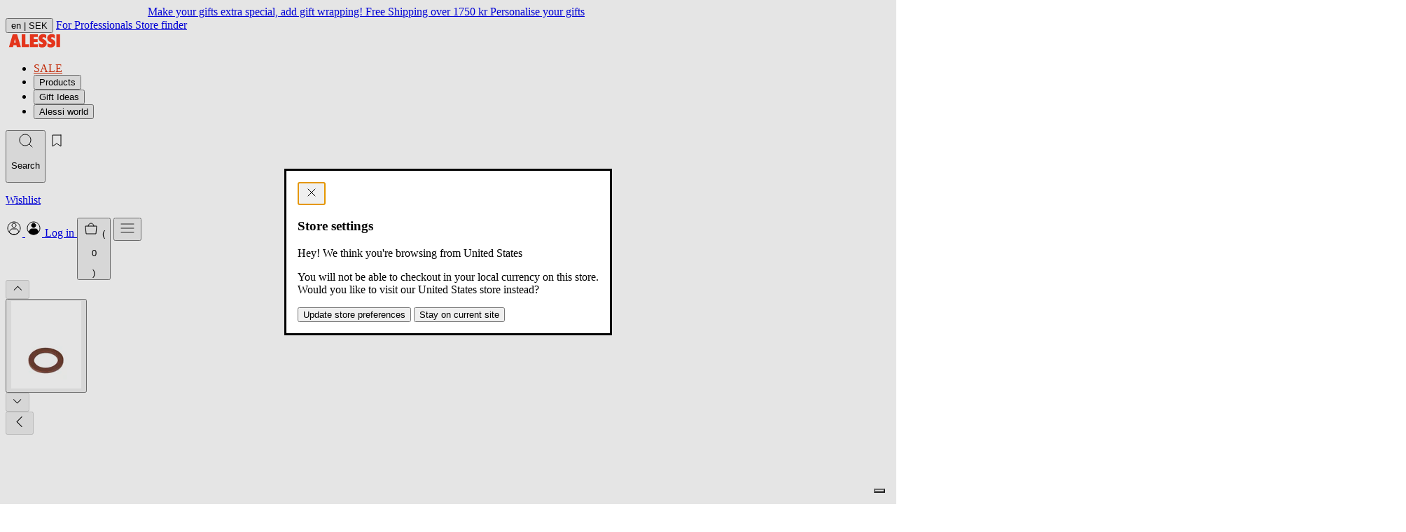

--- FILE ---
content_type: text/html; charset=utf-8
request_url: https://se.alessi.com/products/90002-6gua?variant=33970244386952
body_size: 32460
content:
<!doctype html>




<html
  class="no-js"
  lang="en"
  data-locale="en"
  data-country="SE"
  data-currency="SEK"
  data-store="SE"
  data-root="/"
>
  <head>
    <meta charset="utf-8">
    <meta http-equiv="X-UA-Compatible" content="IE=edge">
    <meta name="viewport" content="width=device-width,initial-scale=1">
    <meta name="theme-color" content="">
    <link rel="canonical" href="https://se.alessi.com/products/90002-6gua">
    <link rel="preconnect" href="https://cdn.shopify.com" crossorigin>
    
<script src="//geoip-js.com/js/apis/geoip2/v2.1/geoip2.js" type="text/javascript"></script>
<script
  defer
  type="application/javascript"
  async
  src="https://static.klaviyo.com/onsite/js/klaviyo.js?company_id=TKAJeE"
></script>

<script>
  const device = /Mobi|Android/i.test(navigator.userAgent) ? "m" : "d";
  (function(w,d,s,l,i){w[l]=w[l]||[];w[l].push({'gtm.start': new Date().getTime(),event:'gtm.js'});var f=d.getElementsByTagName(s)[0], j=d.createElement(s),dl=l!='dataLayer'?'&l='+l:'';j.async=true;j.src='https://www.googletagmanager.com/gtm.js?id='+i+dl;f.parentNode.insertBefore(j,f); })(window,document,'script','dataLayer','GTM-KQ9X6XM');

  var dataLayer = dataLayer || [];
  dataLayer.push({
    event: "pageview",
    page: {
      page_status_code: "200",
      page_type: "product", // es: "product", "collection", "page"
      page_country: "SE",
      page_language: "en",
      device_type: device
    },
    user: {
      user_status_login: "guest",
      
    }
  });
  var loop_cart_content = [
                  ];
  function add_loop_cart_content(item){
    var find = false;
    for(var i in loop_cart_content){
      var product = loop_cart_content[i];
      if(product.item_variant == item.variant_id){
        if(product.quantity >= item.quantity){
          return false;
        }

        product.quantity +=1;
        return true;
      }
    }
      loop_cart_content.push(item);
    return true;
  }

  function add_loop_cart_content_by_line(line){
    var product = loop_cart_content[line];
    product.quantity +=1;
  }

   function remove_loop_cart_content(variant_id, remove_all){
    var index = -1;
     var value = 0;
     var pop = false;
    for(var i in loop_cart_content){
      var product = loop_cart_content[i];
      if(product.item_variant == variant_id){
        if(remove_all){
          pop = true;
          value = product.price * product.quantity;
        }else{
          product.quantity -=1;
          pop = product.quantity == 0;
          value = product.price;
        }
        index = i;
        break;
      }
    }
     if(index == -1 ){
       return;
     }
      dataLayer = dataLayer || [];
         var data = {
              event: 'remove_from_cart',
             currency: "EUR",
              items : [
                      loop_cart_content[index]
              ],
             value: value,
            };
           dataLayer.push(data);
     if(pop){
       loop_cart_content.splice(index, 1);
     }
     return value;
  }

  function change_loop_cart(line, quantity){
    var event_name = '';
    var product = loop_cart_content[line];
    if(product.quantity > quantity){
      event_name = 'remove_from_cart';
      remove_loop_cart_content_by_line(line, quantity == 0);
    }else{
      event_name = 'add_to_cart';
      add_loop_cart_content_by_line(line);
    }
     dataLayer = dataLayer || [];
    var data = {
              event: event_name,
             ecommerce:{
             currency: "EUR",
              items : [
                      product,
              ],
             value: product.price,
               }
            };
           dataLayer.push(data);
  }




  function remove_loop_cart_content_by_line(line, remove_all){
     var value = 0;
     var pop = false;
     var product = loop_cart_content[line];

     if(remove_all){
       pop = true;
       value = product.price * product.quantity;
     }else{
        product.quantity -=1;
        pop = product.quantity == 0;
        value = product.price;
     }
     if(pop){
       loop_cart_content.splice(line, 1);
     }
     return value;
  }


   function findMissingProduct(data){
      var items = data.items;

      for(var i in loop_cart_content){
        var product = loop_cart_content[i];
        var found = true;
        for(var j in items){
          var item = items[j];
          if(product.id == item.id){
            found = false;
            break;
          }
        }
        if(found){
            return i;
          }
      }
      return false;
    }


   function isMissProductFromCart(data){

      return data.items.length < loop_cart_content.length;
    }

    function findProductQuantityChange(data){
      var items = data.items;
      for(var i in items){
        var item = items[i];
        for(var j in loop_cart_content){
          var product = loop_cart_content[j];
          if(product.id == item.id && product.quantity != item.quantity){
            return [i,j];
          }
        }
      }
      return false;
    }


  function changedCart(data){
        var line = false;
        var qty = 0;
        if(isMissProductFromCart(data)){
          line = findMissingProduct(data);
        }else{
          index = findProductQuantityChange(data);
          if(!index){
            return;
          }
          line = index[1];
          qty = data.items[index[0]].quantity;
        }
        if(!line){
          return;
        }
    change_loop_cart(line, qty);
     }

   window.addEventListener('SCE:update', (event) => {
      //changedCart(event.detail);
    })

    window.addEventListener('SCE:change', (event) => {
      //changedCart(event.detail);
    })

    window.addEventListener('SCE:clear', (event) => {
      //changedCart(event.detail);
    })

  

    



  
      
      
      
      
         dataLayer = dataLayer || [];
         var data = {
              event: 'view_item',
             ecommerce:{
             currency: "EUR",
             items: [  { "item_id": "90002\/6GUA", "item_name": "90002\/6GUA", "item_brand": "Alessi", "item_variant":
"Default Title", "price": 99.0, "quantity": 1, "item_currency": "SEK", "availability":
"in_stock", "is_discounted": false, "discount": 0, "item_category":
null, "item_category2":
null
}
,]
            }
        };
           dataLayer.push(data);

    window.addEventListener('SCE:add', (event) => {
     var item = event.detail;
     var data = {
              event: 'add_to_cart',
              ecommerce:{
             currency: "EUR",
              items : [{ "item_id": "90002\/6GUA", "item_name": "90002\/6GUA", "item_brand": "Alessi", "item_variant":
"Default Title", "price": 99.0, "quantity": 1, "item_currency": "SEK", "availability":
"in_stock", "is_discounted": false, "discount": 0, "item_category":
null, "item_category2":
null
}
,],
             value: 99.00,
            }
            };
        if(add_loop_cart_content(event.detail)){
              dataLayer = dataLayer || [];
              dataLayer.push(data);
        }
      })
  

  

   
</script>
<script>
  (function () {
    if (!window) return;

    const CartEvents = {
      add: 'SCE:add',
      add_quick: 'SCE:quick',
      update: 'SCE:update',
      change: 'SCE:change',
      clear: 'SCE:clear',
      mutate: 'SCE:mutate',
    };

    const ShopifyCartURLs = [
      '/cart/add',
      '/cart/update',
      '/cart/change',
      '/cart/clear',
      '/cart/add.js',
      '/cart/update.js',
      '/cart/change.js',
      '/cart/clear.js',
    ];

    function isShopifyCartURL(url) {
      if (!url || typeof url != 'string') return false;
      const path = url.split('/').pop().split('?')[0];
      return ShopifyCartURLs.includes(`/cart/${path}`);
    }

    function updateType(url) {
      if (!url) return false;
      if (url.indexOf('cart/add') >= 0) {
        return 'add';
      } else if (url.indexOf('cart/update') >= 0) {
        return 'update';
      } else if (url.indexOf('cart/change') >= 0) {
        return 'change';
      } else if (url.indexOf('cart/clear') >= 0) {
        return 'clear';
      } else return false;
    }

    function dispatchEvent(url, detail) {
      if (typeof detail === 'string') {
        try {
          detail = JSON.parse(detail);
        } catch {}
      }

      window.dispatchEvent(new CustomEvent(CartEvents.mutate, { detail }));
      const type = updateType(url);
      switch (type) {
        case 'add':
          window.dispatchEvent(new CustomEvent(CartEvents.add, { detail }));
          break;
        case 'update':
          window.dispatchEvent(new CustomEvent(CartEvents.update, { detail }));
          break;
        case 'change':
          window.dispatchEvent(new CustomEvent(CartEvents.change, { detail }));
          break;
        case 'clear':
          window.dispatchEvent(new CustomEvent(CartEvents.clear, { detail }));
          break;
        default:
          break;
      }
    }
    function XHROverride() {
      if (!window.XMLHttpRequest) return;

      const originalOpen = window.XMLHttpRequest.prototype.open;
      window.XMLHttpRequest.prototype.open = function () {
        const url = arguments[1];
        //   console.log("XHROverride:"+ url);
        //console.log(arguments);
        this.addEventListener('load', function () {
          if (isShopifyCartURL(url)) {
            dispatchEvent(url, this.response);
          }
        });
        return originalOpen.apply(this, arguments);
      };
    }

    function fetchOverride() {
      if (!window.fetch || typeof window.fetch !== 'function') return;

      const originalFetch = window.fetch;
      window.fetch = function () {
        const response = originalFetch.apply(this, arguments);
        // console.log("fetchOverride: "+arguments[0]);
        //console.log(JSON.stringify(arguments));
        if (isShopifyCartURL(arguments[0])) {
          response.then((res) => {
            res
              .clone()
              .json()
              .then((data) => dispatchEvent(res.url, data));
          });
        }

        return response;
      };
    }

    fetchOverride();
    XHROverride();
  })();
</script>


<title>90002/6GUA</title>


  



<!-- se.alessi.com  https://se.alessi.com/products/90002-6gua https://se.alessi.com/products/90002-6gua -->
<link href="https://us.alessi.com/products/90002-6gua" hreflang="en-US" rel="alternate">
<link href="https://uk.alessi.com/products/90002-6gua" hreflang="en-GB" rel="alternate">

<link href="https://ch.alessi.com/products/90002-6gua" hreflang="en-CH" rel="alternate">
<link href="https://ch.alessi.com/de/products/90002-6gua" hreflang="de-CH" rel="alternate">
<link href="https://ch.alessi.com/fr/products/90002-6gua" hreflang="fr-CH" rel="alternate">
<link href="https://ch.alessi.com/it/products/90002-6gua" hreflang="it-CH" rel="alternate">

<link href="https://alessi.com/it/products/90002-6gua" hreflang="it" rel="alternate">
<link href="https://alessi.com/de/products/90002-6gua" hreflang="de" rel="alternate">
<link href="https://alessi.com/es/products/90002-6gua" hreflang="es" rel="alternate">
<link href="https://alessi.com/fr/products/90002-6gua" hreflang="fr" rel="alternate">

<link href="https://dk.alessi.com/products/90002-6gua" hreflang="en-DK" rel="alternate">

<link href="https://se.alessi.com/products/90002-6gua" hreflang="en-SE" rel="alternate">

<link href="https://nl.alessi.com/products/90002-6gua" hreflang="nl" rel="alternate">
<link href="https://gr.alessi.com/products/90002-6gua" hreflang="el" rel="alternate">
<link href="https://pt.alessi.com/products/90002-6gua" hreflang="pt" rel="alternate">
<link href="https://fi.alessi.com/products/90002-6gua" hreflang="fi" rel="alternate">
<link href="https://hr.alessi.com/products/90002-6gua" hreflang="hr" rel="alternate">
<link href="https://pl.alessi.com/products/90002-6gua" hreflang="pl" rel="alternate">
<link href="https://si.alessi.com/products/90002-6gua" hreflang="sl" rel="alternate">
<link href="https://hu.alessi.com/products/90002-6gua" hreflang="hu" rel="alternate">
<link href="https://cz.alessi.com/products/90002-6gua" hreflang="cs" rel="alternate">
<link href="https://bg.alessi.com/products/90002-6gua" hreflang="bg" rel="alternate">
<link href="https://ro.alessi.com/products/90002-6gua" hreflang="ro" rel="alternate">
<link href="https://ee.alessi.com/products/90002-6gua" hreflang="et" rel="alternate">
<link href="https://lt.alessi.com/products/90002-6gua" hreflang="lt" rel="alternate">
<link href="https://lv.alessi.com/products/90002-6gua" hreflang="lv" rel="alternate">
<link href="https://sk.alessi.com/products/90002-6gua" hreflang="sk" rel="alternate">


  
<link href="//se.alessi.com/cdn/shop/files/logo-fav_07148a63-e438-48c1-8558-c34d040f4d94_72x.jpg?v=1750250536-72x72.png" rel="apple-touch-icon" sizes="72x72">
<link href="//se.alessi.com/cdn/shop/files/logo-fav_07148a63-e438-48c1-8558-c34d040f4d94_144x.jpg?v=1750250536-144x144.png" rel="apple-touch-icon" sizes="144x144">
<link href="//se.alessi.com/cdn/shop/files/logo-fav_07148a63-e438-48c1-8558-c34d040f4d94_196x.jpg?v=1750250536" sizes="196x196" rel="icon" type="image/png">
<link href="//se.alessi.com/cdn/shop/files/logo-fav_07148a63-e438-48c1-8558-c34d040f4d94_96x.jpg?v=1750250536" sizes="96x96" rel="icon" type="image/png">
<link href="//se.alessi.com/cdn/shop/files/logo-fav_07148a63-e438-48c1-8558-c34d040f4d94_32x.jpg?v=1750250536" sizes="32x32" rel="icon" type="image/png">
<link href="//se.alessi.com/cdn/shop/files/logo-fav_07148a63-e438-48c1-8558-c34d040f4d94_16x.jpg?v=1750250536" sizes="16x16" rel="icon" type="image/png">
<meta content="Alessi Spa (EU)" name="application-name">
<meta content="#000" name="msapplication-TileColor">
<meta content="//se.alessi.com/cdn/shop/files/logo-fav_07148a63-e438-48c1-8558-c34d040f4d94_small.jpg?v=1750250536" name="msapplication-TileImage">













<meta content="Alessi Spa (EU)" property="og:site_name">
<meta content="https://se.alessi.com/products/90002-6gua" property="og:url">
<meta content="90002/6GUA" property="og:title">
<meta content="product" property="og:type">
<meta content="Rubber washer for coffee maker La Conica, 6 cup size (90002/6) - 1 unit" property="og:description">


  

  <meta content="instock" property="product:availability">
  <meta content="99.00" property="product:price:amount">
  <meta content="SEK" property="product:price:currency">



    
      <meta content="http://se.alessi.com/cdn/shop/files/9090MGUARN-R_ab836c42-a552-4ba5-a602-e4df44d18692.jpg?v=1762335572" property="og:image">
      <meta content="https://se.alessi.com/cdn/shop/files/9090MGUARN-R_ab836c42-a552-4ba5-a602-e4df44d18692.jpg?v=1762335572" property="og:image:secure_url">
      <meta content="1648" property="og:image:width">
      <meta content="2062" property="og:image:height">
      <meta content="9090MGUARN_R.jpg" property="og:image:alt">
    
  

<meta content="@" name="twitter:site">
<meta content="summary_large_image" name="twitter:card">
<meta content="90002/6GUA" name="twitter:title">
<meta content="Rubber washer for coffee maker La Conica, 6 cup size (90002/6) - 1 unit" name="twitter:description">


  <meta content="Rubber washer for coffee maker La Conica, 6 cup size (90002/6) - 1 unit" name="description">





  <link href="//se.alessi.com/cdn/shop/t/388/assets/main-DgolTjvm.css" rel="stylesheet" type="text/css" media="all" />

<script>window.performance && window.performance.mark && window.performance.mark('shopify.content_for_header.start');</script><meta id="shopify-digital-wallet" name="shopify-digital-wallet" content="/33736032392/digital_wallets/dialog">
<meta name="shopify-checkout-api-token" content="9c94bd522e3b55f7a49d61421e3ad59e">
<meta id="in-context-paypal-metadata" data-shop-id="33736032392" data-venmo-supported="false" data-environment="production" data-locale="en_US" data-paypal-v4="true" data-currency="SEK">
<link rel="alternate" type="application/json+oembed" href="https://se.alessi.com/products/90002-6gua.oembed">
<script async="async" src="/checkouts/internal/preloads.js?locale=en-SE"></script>
<link rel="preconnect" href="https://shop.app" crossorigin="anonymous">
<script async="async" src="https://shop.app/checkouts/internal/preloads.js?locale=en-SE&shop_id=33736032392" crossorigin="anonymous"></script>
<script id="apple-pay-shop-capabilities" type="application/json">{"shopId":33736032392,"countryCode":"IT","currencyCode":"SEK","merchantCapabilities":["supports3DS"],"merchantId":"gid:\/\/shopify\/Shop\/33736032392","merchantName":"Alessi Spa (EU)","requiredBillingContactFields":["postalAddress","email","phone"],"requiredShippingContactFields":["postalAddress","email","phone"],"shippingType":"shipping","supportedNetworks":["visa","maestro","masterCard","amex"],"total":{"type":"pending","label":"Alessi Spa (EU)","amount":"1.00"},"shopifyPaymentsEnabled":true,"supportsSubscriptions":true}</script>
<script id="shopify-features" type="application/json">{"accessToken":"9c94bd522e3b55f7a49d61421e3ad59e","betas":["rich-media-storefront-analytics"],"domain":"se.alessi.com","predictiveSearch":true,"shopId":33736032392,"locale":"en"}</script>
<script>var Shopify = Shopify || {};
Shopify.shop = "alessi-eu.myshopify.com";
Shopify.locale = "en";
Shopify.currency = {"active":"SEK","rate":"10.800678"};
Shopify.country = "SE";
Shopify.theme = {"name":"alessi-shopify-theme\/main-eu-production-b-8\/1","id":181812199750,"schema_name":"Alessi Theme","schema_version":"13.0.0","theme_store_id":null,"role":"main"};
Shopify.theme.handle = "null";
Shopify.theme.style = {"id":null,"handle":null};
Shopify.cdnHost = "se.alessi.com/cdn";
Shopify.routes = Shopify.routes || {};
Shopify.routes.root = "/";</script>
<script type="module">!function(o){(o.Shopify=o.Shopify||{}).modules=!0}(window);</script>
<script>!function(o){function n(){var o=[];function n(){o.push(Array.prototype.slice.apply(arguments))}return n.q=o,n}var t=o.Shopify=o.Shopify||{};t.loadFeatures=n(),t.autoloadFeatures=n()}(window);</script>
<script>
  window.ShopifyPay = window.ShopifyPay || {};
  window.ShopifyPay.apiHost = "shop.app\/pay";
  window.ShopifyPay.redirectState = null;
</script>
<script id="shop-js-analytics" type="application/json">{"pageType":"product"}</script>
<script defer="defer" async type="module" src="//se.alessi.com/cdn/shopifycloud/shop-js/modules/v2/client.init-shop-cart-sync_BT-GjEfc.en.esm.js"></script>
<script defer="defer" async type="module" src="//se.alessi.com/cdn/shopifycloud/shop-js/modules/v2/chunk.common_D58fp_Oc.esm.js"></script>
<script defer="defer" async type="module" src="//se.alessi.com/cdn/shopifycloud/shop-js/modules/v2/chunk.modal_xMitdFEc.esm.js"></script>
<script type="module">
  await import("//se.alessi.com/cdn/shopifycloud/shop-js/modules/v2/client.init-shop-cart-sync_BT-GjEfc.en.esm.js");
await import("//se.alessi.com/cdn/shopifycloud/shop-js/modules/v2/chunk.common_D58fp_Oc.esm.js");
await import("//se.alessi.com/cdn/shopifycloud/shop-js/modules/v2/chunk.modal_xMitdFEc.esm.js");

  window.Shopify.SignInWithShop?.initShopCartSync?.({"fedCMEnabled":true,"windoidEnabled":true});

</script>
<script>
  window.Shopify = window.Shopify || {};
  if (!window.Shopify.featureAssets) window.Shopify.featureAssets = {};
  window.Shopify.featureAssets['shop-js'] = {"shop-cart-sync":["modules/v2/client.shop-cart-sync_DZOKe7Ll.en.esm.js","modules/v2/chunk.common_D58fp_Oc.esm.js","modules/v2/chunk.modal_xMitdFEc.esm.js"],"init-fed-cm":["modules/v2/client.init-fed-cm_B6oLuCjv.en.esm.js","modules/v2/chunk.common_D58fp_Oc.esm.js","modules/v2/chunk.modal_xMitdFEc.esm.js"],"shop-cash-offers":["modules/v2/client.shop-cash-offers_D2sdYoxE.en.esm.js","modules/v2/chunk.common_D58fp_Oc.esm.js","modules/v2/chunk.modal_xMitdFEc.esm.js"],"shop-login-button":["modules/v2/client.shop-login-button_QeVjl5Y3.en.esm.js","modules/v2/chunk.common_D58fp_Oc.esm.js","modules/v2/chunk.modal_xMitdFEc.esm.js"],"pay-button":["modules/v2/client.pay-button_DXTOsIq6.en.esm.js","modules/v2/chunk.common_D58fp_Oc.esm.js","modules/v2/chunk.modal_xMitdFEc.esm.js"],"shop-button":["modules/v2/client.shop-button_DQZHx9pm.en.esm.js","modules/v2/chunk.common_D58fp_Oc.esm.js","modules/v2/chunk.modal_xMitdFEc.esm.js"],"avatar":["modules/v2/client.avatar_BTnouDA3.en.esm.js"],"init-windoid":["modules/v2/client.init-windoid_CR1B-cfM.en.esm.js","modules/v2/chunk.common_D58fp_Oc.esm.js","modules/v2/chunk.modal_xMitdFEc.esm.js"],"init-shop-for-new-customer-accounts":["modules/v2/client.init-shop-for-new-customer-accounts_C_vY_xzh.en.esm.js","modules/v2/client.shop-login-button_QeVjl5Y3.en.esm.js","modules/v2/chunk.common_D58fp_Oc.esm.js","modules/v2/chunk.modal_xMitdFEc.esm.js"],"init-shop-email-lookup-coordinator":["modules/v2/client.init-shop-email-lookup-coordinator_BI7n9ZSv.en.esm.js","modules/v2/chunk.common_D58fp_Oc.esm.js","modules/v2/chunk.modal_xMitdFEc.esm.js"],"init-shop-cart-sync":["modules/v2/client.init-shop-cart-sync_BT-GjEfc.en.esm.js","modules/v2/chunk.common_D58fp_Oc.esm.js","modules/v2/chunk.modal_xMitdFEc.esm.js"],"shop-toast-manager":["modules/v2/client.shop-toast-manager_DiYdP3xc.en.esm.js","modules/v2/chunk.common_D58fp_Oc.esm.js","modules/v2/chunk.modal_xMitdFEc.esm.js"],"init-customer-accounts":["modules/v2/client.init-customer-accounts_D9ZNqS-Q.en.esm.js","modules/v2/client.shop-login-button_QeVjl5Y3.en.esm.js","modules/v2/chunk.common_D58fp_Oc.esm.js","modules/v2/chunk.modal_xMitdFEc.esm.js"],"init-customer-accounts-sign-up":["modules/v2/client.init-customer-accounts-sign-up_iGw4briv.en.esm.js","modules/v2/client.shop-login-button_QeVjl5Y3.en.esm.js","modules/v2/chunk.common_D58fp_Oc.esm.js","modules/v2/chunk.modal_xMitdFEc.esm.js"],"shop-follow-button":["modules/v2/client.shop-follow-button_CqMgW2wH.en.esm.js","modules/v2/chunk.common_D58fp_Oc.esm.js","modules/v2/chunk.modal_xMitdFEc.esm.js"],"checkout-modal":["modules/v2/client.checkout-modal_xHeaAweL.en.esm.js","modules/v2/chunk.common_D58fp_Oc.esm.js","modules/v2/chunk.modal_xMitdFEc.esm.js"],"shop-login":["modules/v2/client.shop-login_D91U-Q7h.en.esm.js","modules/v2/chunk.common_D58fp_Oc.esm.js","modules/v2/chunk.modal_xMitdFEc.esm.js"],"lead-capture":["modules/v2/client.lead-capture_BJmE1dJe.en.esm.js","modules/v2/chunk.common_D58fp_Oc.esm.js","modules/v2/chunk.modal_xMitdFEc.esm.js"],"payment-terms":["modules/v2/client.payment-terms_Ci9AEqFq.en.esm.js","modules/v2/chunk.common_D58fp_Oc.esm.js","modules/v2/chunk.modal_xMitdFEc.esm.js"]};
</script>
<script>(function() {
  var isLoaded = false;
  function asyncLoad() {
    if (isLoaded) return;
    isLoaded = true;
    var urls = ["https:\/\/config.gorgias.chat\/bundle-loader\/01HBR4Y5PR9H5AHRBYBGHFK632?source=shopify1click\u0026shop=alessi-eu.myshopify.com","\/\/cdn-redirector.glopal.com\/common\/js\/webinterpret-loader.js?shop=alessi-eu.myshopify.com","https:\/\/cdn.9gtb.com\/loader.js?g_cvt_id=f6bbf2fa-7d67-4c8f-9ec2-152974aecca5\u0026shop=alessi-eu.myshopify.com","https:\/\/s3.eu-west-1.amazonaws.com\/production-klarna-il-shopify-osm\/f1b3d17aa67707db5225aa5747c03d331dbcb8ea\/alessi-eu.myshopify.com-1767826803461.js?shop=alessi-eu.myshopify.com","https:\/\/cdn.pushowl.com\/latest\/sdks\/pushowl-shopify.js?subdomain=alessi-eu\u0026environment=production\u0026guid=81925583-9f32-43d6-a31f-3fb8b4f7ae46\u0026shop=alessi-eu.myshopify.com"];
    for (var i = 0; i < urls.length; i++) {
      var s = document.createElement('script');
      s.type = 'text/javascript';
      s.async = true;
      s.src = urls[i];
      var x = document.getElementsByTagName('script')[0];
      x.parentNode.insertBefore(s, x);
    }
  };
  if(window.attachEvent) {
    window.attachEvent('onload', asyncLoad);
  } else {
    window.addEventListener('load', asyncLoad, false);
  }
})();</script>
<script id="__st">var __st={"a":33736032392,"offset":3600,"reqid":"4be856e0-244c-439d-8657-815ee6d9d959-1769120760","pageurl":"se.alessi.com\/products\/90002-6gua?variant=33970244386952","u":"ffe6474dd227","p":"product","rtyp":"product","rid":4982220914824};</script>
<script>window.ShopifyPaypalV4VisibilityTracking = true;</script>
<script id="captcha-bootstrap">!function(){'use strict';const t='contact',e='account',n='new_comment',o=[[t,t],['blogs',n],['comments',n],[t,'customer']],c=[[e,'customer_login'],[e,'guest_login'],[e,'recover_customer_password'],[e,'create_customer']],r=t=>t.map((([t,e])=>`form[action*='/${t}']:not([data-nocaptcha='true']) input[name='form_type'][value='${e}']`)).join(','),a=t=>()=>t?[...document.querySelectorAll(t)].map((t=>t.form)):[];function s(){const t=[...o],e=r(t);return a(e)}const i='password',u='form_key',d=['recaptcha-v3-token','g-recaptcha-response','h-captcha-response',i],f=()=>{try{return window.sessionStorage}catch{return}},m='__shopify_v',_=t=>t.elements[u];function p(t,e,n=!1){try{const o=window.sessionStorage,c=JSON.parse(o.getItem(e)),{data:r}=function(t){const{data:e,action:n}=t;return t[m]||n?{data:e,action:n}:{data:t,action:n}}(c);for(const[e,n]of Object.entries(r))t.elements[e]&&(t.elements[e].value=n);n&&o.removeItem(e)}catch(o){console.error('form repopulation failed',{error:o})}}const l='form_type',E='cptcha';function T(t){t.dataset[E]=!0}const w=window,h=w.document,L='Shopify',v='ce_forms',y='captcha';let A=!1;((t,e)=>{const n=(g='f06e6c50-85a8-45c8-87d0-21a2b65856fe',I='https://cdn.shopify.com/shopifycloud/storefront-forms-hcaptcha/ce_storefront_forms_captcha_hcaptcha.v1.5.2.iife.js',D={infoText:'Protected by hCaptcha',privacyText:'Privacy',termsText:'Terms'},(t,e,n)=>{const o=w[L][v],c=o.bindForm;if(c)return c(t,g,e,D).then(n);var r;o.q.push([[t,g,e,D],n]),r=I,A||(h.body.append(Object.assign(h.createElement('script'),{id:'captcha-provider',async:!0,src:r})),A=!0)});var g,I,D;w[L]=w[L]||{},w[L][v]=w[L][v]||{},w[L][v].q=[],w[L][y]=w[L][y]||{},w[L][y].protect=function(t,e){n(t,void 0,e),T(t)},Object.freeze(w[L][y]),function(t,e,n,w,h,L){const[v,y,A,g]=function(t,e,n){const i=e?o:[],u=t?c:[],d=[...i,...u],f=r(d),m=r(i),_=r(d.filter((([t,e])=>n.includes(e))));return[a(f),a(m),a(_),s()]}(w,h,L),I=t=>{const e=t.target;return e instanceof HTMLFormElement?e:e&&e.form},D=t=>v().includes(t);t.addEventListener('submit',(t=>{const e=I(t);if(!e)return;const n=D(e)&&!e.dataset.hcaptchaBound&&!e.dataset.recaptchaBound,o=_(e),c=g().includes(e)&&(!o||!o.value);(n||c)&&t.preventDefault(),c&&!n&&(function(t){try{if(!f())return;!function(t){const e=f();if(!e)return;const n=_(t);if(!n)return;const o=n.value;o&&e.removeItem(o)}(t);const e=Array.from(Array(32),(()=>Math.random().toString(36)[2])).join('');!function(t,e){_(t)||t.append(Object.assign(document.createElement('input'),{type:'hidden',name:u})),t.elements[u].value=e}(t,e),function(t,e){const n=f();if(!n)return;const o=[...t.querySelectorAll(`input[type='${i}']`)].map((({name:t})=>t)),c=[...d,...o],r={};for(const[a,s]of new FormData(t).entries())c.includes(a)||(r[a]=s);n.setItem(e,JSON.stringify({[m]:1,action:t.action,data:r}))}(t,e)}catch(e){console.error('failed to persist form',e)}}(e),e.submit())}));const S=(t,e)=>{t&&!t.dataset[E]&&(n(t,e.some((e=>e===t))),T(t))};for(const o of['focusin','change'])t.addEventListener(o,(t=>{const e=I(t);D(e)&&S(e,y())}));const B=e.get('form_key'),M=e.get(l),P=B&&M;t.addEventListener('DOMContentLoaded',(()=>{const t=y();if(P)for(const e of t)e.elements[l].value===M&&p(e,B);[...new Set([...A(),...v().filter((t=>'true'===t.dataset.shopifyCaptcha))])].forEach((e=>S(e,t)))}))}(h,new URLSearchParams(w.location.search),n,t,e,['guest_login'])})(!0,!0)}();</script>
<script integrity="sha256-4kQ18oKyAcykRKYeNunJcIwy7WH5gtpwJnB7kiuLZ1E=" data-source-attribution="shopify.loadfeatures" defer="defer" src="//se.alessi.com/cdn/shopifycloud/storefront/assets/storefront/load_feature-a0a9edcb.js" crossorigin="anonymous"></script>
<script crossorigin="anonymous" defer="defer" src="//se.alessi.com/cdn/shopifycloud/storefront/assets/shopify_pay/storefront-65b4c6d7.js?v=20250812"></script>
<script data-source-attribution="shopify.dynamic_checkout.dynamic.init">var Shopify=Shopify||{};Shopify.PaymentButton=Shopify.PaymentButton||{isStorefrontPortableWallets:!0,init:function(){window.Shopify.PaymentButton.init=function(){};var t=document.createElement("script");t.src="https://se.alessi.com/cdn/shopifycloud/portable-wallets/latest/portable-wallets.en.js",t.type="module",document.head.appendChild(t)}};
</script>
<script data-source-attribution="shopify.dynamic_checkout.buyer_consent">
  function portableWalletsHideBuyerConsent(e){var t=document.getElementById("shopify-buyer-consent"),n=document.getElementById("shopify-subscription-policy-button");t&&n&&(t.classList.add("hidden"),t.setAttribute("aria-hidden","true"),n.removeEventListener("click",e))}function portableWalletsShowBuyerConsent(e){var t=document.getElementById("shopify-buyer-consent"),n=document.getElementById("shopify-subscription-policy-button");t&&n&&(t.classList.remove("hidden"),t.removeAttribute("aria-hidden"),n.addEventListener("click",e))}window.Shopify?.PaymentButton&&(window.Shopify.PaymentButton.hideBuyerConsent=portableWalletsHideBuyerConsent,window.Shopify.PaymentButton.showBuyerConsent=portableWalletsShowBuyerConsent);
</script>
<script data-source-attribution="shopify.dynamic_checkout.cart.bootstrap">document.addEventListener("DOMContentLoaded",(function(){function t(){return document.querySelector("shopify-accelerated-checkout-cart, shopify-accelerated-checkout")}if(t())Shopify.PaymentButton.init();else{new MutationObserver((function(e,n){t()&&(Shopify.PaymentButton.init(),n.disconnect())})).observe(document.body,{childList:!0,subtree:!0})}}));
</script>
<link id="shopify-accelerated-checkout-styles" rel="stylesheet" media="screen" href="https://se.alessi.com/cdn/shopifycloud/portable-wallets/latest/accelerated-checkout-backwards-compat.css" crossorigin="anonymous">
<style id="shopify-accelerated-checkout-cart">
        #shopify-buyer-consent {
  margin-top: 1em;
  display: inline-block;
  width: 100%;
}

#shopify-buyer-consent.hidden {
  display: none;
}

#shopify-subscription-policy-button {
  background: none;
  border: none;
  padding: 0;
  text-decoration: underline;
  font-size: inherit;
  cursor: pointer;
}

#shopify-subscription-policy-button::before {
  box-shadow: none;
}

      </style>
<script id="sections-script" data-sections="main-product-spare" defer="defer" src="//se.alessi.com/cdn/shop/t/388/compiled_assets/scripts.js?v=110098"></script>
<script id="snippets-script" data-snippets="store-selector-check-modal" defer="defer" src="//se.alessi.com/cdn/shop/t/388/compiled_assets/snippet-scripts.js?v=110098"></script>
<script>window.performance && window.performance.mark && window.performance.mark('shopify.content_for_header.end');</script>
  <!-- BEGIN app block: shopify://apps/triplewhale/blocks/triple_pixel_snippet/483d496b-3f1a-4609-aea7-8eee3b6b7a2a --><link rel='preconnect dns-prefetch' href='https://api.config-security.com/' crossorigin />
<link rel='preconnect dns-prefetch' href='https://conf.config-security.com/' crossorigin />
<script>
/* >> TriplePixel :: start*/
window.TriplePixelData={TripleName:"alessi-eu.myshopify.com",ver:"2.16",plat:"SHOPIFY",isHeadless:false,src:'SHOPIFY_EXT',product:{id:"4982220914824",name:`90002/6GUA`,price:"99.00",variant:"33970244386952"},search:"",collection:"",cart:"",template:"product",curr:"SEK" || "EUR"},function(W,H,A,L,E,_,B,N){function O(U,T,P,H,R){void 0===R&&(R=!1),H=new XMLHttpRequest,P?(H.open("POST",U,!0),H.setRequestHeader("Content-Type","text/plain")):H.open("GET",U,!0),H.send(JSON.stringify(P||{})),H.onreadystatechange=function(){4===H.readyState&&200===H.status?(R=H.responseText,U.includes("/first")?eval(R):P||(N[B]=R)):(299<H.status||H.status<200)&&T&&!R&&(R=!0,O(U,T-1,P))}}if(N=window,!N[H+"sn"]){N[H+"sn"]=1,L=function(){return Date.now().toString(36)+"_"+Math.random().toString(36)};try{A.setItem(H,1+(0|A.getItem(H)||0)),(E=JSON.parse(A.getItem(H+"U")||"[]")).push({u:location.href,r:document.referrer,t:Date.now(),id:L()}),A.setItem(H+"U",JSON.stringify(E))}catch(e){}var i,m,p;A.getItem('"!nC`')||(_=A,A=N,A[H]||(E=A[H]=function(t,e,i){return void 0===i&&(i=[]),"State"==t?E.s:(W=L(),(E._q=E._q||[]).push([W,t,e].concat(i)),W)},E.s="Installed",E._q=[],E.ch=W,B="configSecurityConfModel",N[B]=1,O("https://conf.config-security.com/model",5),i=L(),m=A[atob("c2NyZWVu")],_.setItem("di_pmt_wt",i),p={id:i,action:"profile",avatar:_.getItem("auth-security_rand_salt_"),time:m[atob("d2lkdGg=")]+":"+m[atob("aGVpZ2h0")],host:A.TriplePixelData.TripleName,plat:A.TriplePixelData.plat,url:window.location.href.slice(0,500),ref:document.referrer,ver:A.TriplePixelData.ver},O("https://api.config-security.com/event",5,p),O("https://api.config-security.com/first?host=".concat(p.host,"&plat=").concat(p.plat),5)))}}("","TriplePixel",localStorage);
/* << TriplePixel :: end*/
</script>



<!-- END app block --><link href="https://monorail-edge.shopifysvc.com" rel="dns-prefetch">
<script>(function(){if ("sendBeacon" in navigator && "performance" in window) {try {var session_token_from_headers = performance.getEntriesByType('navigation')[0].serverTiming.find(x => x.name == '_s').description;} catch {var session_token_from_headers = undefined;}var session_cookie_matches = document.cookie.match(/_shopify_s=([^;]*)/);var session_token_from_cookie = session_cookie_matches && session_cookie_matches.length === 2 ? session_cookie_matches[1] : "";var session_token = session_token_from_headers || session_token_from_cookie || "";function handle_abandonment_event(e) {var entries = performance.getEntries().filter(function(entry) {return /monorail-edge.shopifysvc.com/.test(entry.name);});if (!window.abandonment_tracked && entries.length === 0) {window.abandonment_tracked = true;var currentMs = Date.now();var navigation_start = performance.timing.navigationStart;var payload = {shop_id: 33736032392,url: window.location.href,navigation_start,duration: currentMs - navigation_start,session_token,page_type: "product"};window.navigator.sendBeacon("https://monorail-edge.shopifysvc.com/v1/produce", JSON.stringify({schema_id: "online_store_buyer_site_abandonment/1.1",payload: payload,metadata: {event_created_at_ms: currentMs,event_sent_at_ms: currentMs}}));}}window.addEventListener('pagehide', handle_abandonment_event);}}());</script>
<script id="web-pixels-manager-setup">(function e(e,d,r,n,o){if(void 0===o&&(o={}),!Boolean(null===(a=null===(i=window.Shopify)||void 0===i?void 0:i.analytics)||void 0===a?void 0:a.replayQueue)){var i,a;window.Shopify=window.Shopify||{};var t=window.Shopify;t.analytics=t.analytics||{};var s=t.analytics;s.replayQueue=[],s.publish=function(e,d,r){return s.replayQueue.push([e,d,r]),!0};try{self.performance.mark("wpm:start")}catch(e){}var l=function(){var e={modern:/Edge?\/(1{2}[4-9]|1[2-9]\d|[2-9]\d{2}|\d{4,})\.\d+(\.\d+|)|Firefox\/(1{2}[4-9]|1[2-9]\d|[2-9]\d{2}|\d{4,})\.\d+(\.\d+|)|Chrom(ium|e)\/(9{2}|\d{3,})\.\d+(\.\d+|)|(Maci|X1{2}).+ Version\/(15\.\d+|(1[6-9]|[2-9]\d|\d{3,})\.\d+)([,.]\d+|)( \(\w+\)|)( Mobile\/\w+|) Safari\/|Chrome.+OPR\/(9{2}|\d{3,})\.\d+\.\d+|(CPU[ +]OS|iPhone[ +]OS|CPU[ +]iPhone|CPU IPhone OS|CPU iPad OS)[ +]+(15[._]\d+|(1[6-9]|[2-9]\d|\d{3,})[._]\d+)([._]\d+|)|Android:?[ /-](13[3-9]|1[4-9]\d|[2-9]\d{2}|\d{4,})(\.\d+|)(\.\d+|)|Android.+Firefox\/(13[5-9]|1[4-9]\d|[2-9]\d{2}|\d{4,})\.\d+(\.\d+|)|Android.+Chrom(ium|e)\/(13[3-9]|1[4-9]\d|[2-9]\d{2}|\d{4,})\.\d+(\.\d+|)|SamsungBrowser\/([2-9]\d|\d{3,})\.\d+/,legacy:/Edge?\/(1[6-9]|[2-9]\d|\d{3,})\.\d+(\.\d+|)|Firefox\/(5[4-9]|[6-9]\d|\d{3,})\.\d+(\.\d+|)|Chrom(ium|e)\/(5[1-9]|[6-9]\d|\d{3,})\.\d+(\.\d+|)([\d.]+$|.*Safari\/(?![\d.]+ Edge\/[\d.]+$))|(Maci|X1{2}).+ Version\/(10\.\d+|(1[1-9]|[2-9]\d|\d{3,})\.\d+)([,.]\d+|)( \(\w+\)|)( Mobile\/\w+|) Safari\/|Chrome.+OPR\/(3[89]|[4-9]\d|\d{3,})\.\d+\.\d+|(CPU[ +]OS|iPhone[ +]OS|CPU[ +]iPhone|CPU IPhone OS|CPU iPad OS)[ +]+(10[._]\d+|(1[1-9]|[2-9]\d|\d{3,})[._]\d+)([._]\d+|)|Android:?[ /-](13[3-9]|1[4-9]\d|[2-9]\d{2}|\d{4,})(\.\d+|)(\.\d+|)|Mobile Safari.+OPR\/([89]\d|\d{3,})\.\d+\.\d+|Android.+Firefox\/(13[5-9]|1[4-9]\d|[2-9]\d{2}|\d{4,})\.\d+(\.\d+|)|Android.+Chrom(ium|e)\/(13[3-9]|1[4-9]\d|[2-9]\d{2}|\d{4,})\.\d+(\.\d+|)|Android.+(UC? ?Browser|UCWEB|U3)[ /]?(15\.([5-9]|\d{2,})|(1[6-9]|[2-9]\d|\d{3,})\.\d+)\.\d+|SamsungBrowser\/(5\.\d+|([6-9]|\d{2,})\.\d+)|Android.+MQ{2}Browser\/(14(\.(9|\d{2,})|)|(1[5-9]|[2-9]\d|\d{3,})(\.\d+|))(\.\d+|)|K[Aa][Ii]OS\/(3\.\d+|([4-9]|\d{2,})\.\d+)(\.\d+|)/},d=e.modern,r=e.legacy,n=navigator.userAgent;return n.match(d)?"modern":n.match(r)?"legacy":"unknown"}(),u="modern"===l?"modern":"legacy",c=(null!=n?n:{modern:"",legacy:""})[u],f=function(e){return[e.baseUrl,"/wpm","/b",e.hashVersion,"modern"===e.buildTarget?"m":"l",".js"].join("")}({baseUrl:d,hashVersion:r,buildTarget:u}),m=function(e){var d=e.version,r=e.bundleTarget,n=e.surface,o=e.pageUrl,i=e.monorailEndpoint;return{emit:function(e){var a=e.status,t=e.errorMsg,s=(new Date).getTime(),l=JSON.stringify({metadata:{event_sent_at_ms:s},events:[{schema_id:"web_pixels_manager_load/3.1",payload:{version:d,bundle_target:r,page_url:o,status:a,surface:n,error_msg:t},metadata:{event_created_at_ms:s}}]});if(!i)return console&&console.warn&&console.warn("[Web Pixels Manager] No Monorail endpoint provided, skipping logging."),!1;try{return self.navigator.sendBeacon.bind(self.navigator)(i,l)}catch(e){}var u=new XMLHttpRequest;try{return u.open("POST",i,!0),u.setRequestHeader("Content-Type","text/plain"),u.send(l),!0}catch(e){return console&&console.warn&&console.warn("[Web Pixels Manager] Got an unhandled error while logging to Monorail."),!1}}}}({version:r,bundleTarget:l,surface:e.surface,pageUrl:self.location.href,monorailEndpoint:e.monorailEndpoint});try{o.browserTarget=l,function(e){var d=e.src,r=e.async,n=void 0===r||r,o=e.onload,i=e.onerror,a=e.sri,t=e.scriptDataAttributes,s=void 0===t?{}:t,l=document.createElement("script"),u=document.querySelector("head"),c=document.querySelector("body");if(l.async=n,l.src=d,a&&(l.integrity=a,l.crossOrigin="anonymous"),s)for(var f in s)if(Object.prototype.hasOwnProperty.call(s,f))try{l.dataset[f]=s[f]}catch(e){}if(o&&l.addEventListener("load",o),i&&l.addEventListener("error",i),u)u.appendChild(l);else{if(!c)throw new Error("Did not find a head or body element to append the script");c.appendChild(l)}}({src:f,async:!0,onload:function(){if(!function(){var e,d;return Boolean(null===(d=null===(e=window.Shopify)||void 0===e?void 0:e.analytics)||void 0===d?void 0:d.initialized)}()){var d=window.webPixelsManager.init(e)||void 0;if(d){var r=window.Shopify.analytics;r.replayQueue.forEach((function(e){var r=e[0],n=e[1],o=e[2];d.publishCustomEvent(r,n,o)})),r.replayQueue=[],r.publish=d.publishCustomEvent,r.visitor=d.visitor,r.initialized=!0}}},onerror:function(){return m.emit({status:"failed",errorMsg:"".concat(f," has failed to load")})},sri:function(e){var d=/^sha384-[A-Za-z0-9+/=]+$/;return"string"==typeof e&&d.test(e)}(c)?c:"",scriptDataAttributes:o}),m.emit({status:"loading"})}catch(e){m.emit({status:"failed",errorMsg:(null==e?void 0:e.message)||"Unknown error"})}}})({shopId: 33736032392,storefrontBaseUrl: "https://alessi.com",extensionsBaseUrl: "https://extensions.shopifycdn.com/cdn/shopifycloud/web-pixels-manager",monorailEndpoint: "https://monorail-edge.shopifysvc.com/unstable/produce_batch",surface: "storefront-renderer",enabledBetaFlags: ["2dca8a86"],webPixelsConfigList: [{"id":"2660139334","configuration":"{\"accountID\":\"TKAJeE\",\"webPixelConfig\":\"eyJlbmFibGVBZGRlZFRvQ2FydEV2ZW50cyI6IHRydWV9\"}","eventPayloadVersion":"v1","runtimeContext":"STRICT","scriptVersion":"524f6c1ee37bacdca7657a665bdca589","type":"APP","apiClientId":123074,"privacyPurposes":["ANALYTICS","MARKETING"],"dataSharingAdjustments":{"protectedCustomerApprovalScopes":["read_customer_address","read_customer_email","read_customer_name","read_customer_personal_data","read_customer_phone"]}},{"id":"522780998","configuration":"{\"shopId\":\"alessi-eu.myshopify.com\"}","eventPayloadVersion":"v1","runtimeContext":"STRICT","scriptVersion":"674c31de9c131805829c42a983792da6","type":"APP","apiClientId":2753413,"privacyPurposes":["ANALYTICS","MARKETING","SALE_OF_DATA"],"dataSharingAdjustments":{"protectedCustomerApprovalScopes":["read_customer_address","read_customer_email","read_customer_name","read_customer_personal_data","read_customer_phone"]}},{"id":"382861638","configuration":"{\"pixel_id\":\"412669486208454\",\"pixel_type\":\"facebook_pixel\",\"metaapp_system_user_token\":\"-\"}","eventPayloadVersion":"v1","runtimeContext":"OPEN","scriptVersion":"ca16bc87fe92b6042fbaa3acc2fbdaa6","type":"APP","apiClientId":2329312,"privacyPurposes":["ANALYTICS","MARKETING","SALE_OF_DATA"],"dataSharingAdjustments":{"protectedCustomerApprovalScopes":["read_customer_address","read_customer_email","read_customer_name","read_customer_personal_data","read_customer_phone"]}},{"id":"236912966","configuration":"{\"subdomain\": \"alessi-eu\"}","eventPayloadVersion":"v1","runtimeContext":"STRICT","scriptVersion":"69e1bed23f1568abe06fb9d113379033","type":"APP","apiClientId":1615517,"privacyPurposes":["ANALYTICS","MARKETING","SALE_OF_DATA"],"dataSharingAdjustments":{"protectedCustomerApprovalScopes":["read_customer_address","read_customer_email","read_customer_name","read_customer_personal_data","read_customer_phone"]}},{"id":"153780550","configuration":"{\"tagID\":\"2612895381862\"}","eventPayloadVersion":"v1","runtimeContext":"STRICT","scriptVersion":"18031546ee651571ed29edbe71a3550b","type":"APP","apiClientId":3009811,"privacyPurposes":["ANALYTICS","MARKETING","SALE_OF_DATA"],"dataSharingAdjustments":{"protectedCustomerApprovalScopes":["read_customer_address","read_customer_email","read_customer_name","read_customer_personal_data","read_customer_phone"]}},{"id":"77234502","eventPayloadVersion":"1","runtimeContext":"LAX","scriptVersion":"73","type":"CUSTOM","privacyPurposes":[],"name":"GTM - EU"},{"id":"shopify-app-pixel","configuration":"{}","eventPayloadVersion":"v1","runtimeContext":"STRICT","scriptVersion":"0450","apiClientId":"shopify-pixel","type":"APP","privacyPurposes":["ANALYTICS","MARKETING"]},{"id":"shopify-custom-pixel","eventPayloadVersion":"v1","runtimeContext":"LAX","scriptVersion":"0450","apiClientId":"shopify-pixel","type":"CUSTOM","privacyPurposes":["ANALYTICS","MARKETING"]}],isMerchantRequest: false,initData: {"shop":{"name":"Alessi Spa (EU)","paymentSettings":{"currencyCode":"EUR"},"myshopifyDomain":"alessi-eu.myshopify.com","countryCode":"IT","storefrontUrl":"https:\/\/se.alessi.com"},"customer":null,"cart":null,"checkout":null,"productVariants":[{"price":{"amount":99.0,"currencyCode":"SEK"},"product":{"title":"90002\/6GUA","vendor":"Alessi Spa (EU)","id":"4982220914824","untranslatedTitle":"90002\/6GUA","url":"\/products\/90002-6gua","type":"Spare Part"},"id":"33970244386952","image":{"src":"\/\/se.alessi.com\/cdn\/shop\/files\/9090MGUARN-R_ab836c42-a552-4ba5-a602-e4df44d18692.jpg?v=1762335572"},"sku":"90002\/6GUA","title":"Default Title","untranslatedTitle":"Default Title"}],"purchasingCompany":null},},"https://se.alessi.com/cdn","fcfee988w5aeb613cpc8e4bc33m6693e112",{"modern":"","legacy":""},{"shopId":"33736032392","storefrontBaseUrl":"https:\/\/alessi.com","extensionBaseUrl":"https:\/\/extensions.shopifycdn.com\/cdn\/shopifycloud\/web-pixels-manager","surface":"storefront-renderer","enabledBetaFlags":"[\"2dca8a86\"]","isMerchantRequest":"false","hashVersion":"fcfee988w5aeb613cpc8e4bc33m6693e112","publish":"custom","events":"[[\"page_viewed\",{}],[\"product_viewed\",{\"productVariant\":{\"price\":{\"amount\":99.0,\"currencyCode\":\"SEK\"},\"product\":{\"title\":\"90002\/6GUA\",\"vendor\":\"Alessi Spa (EU)\",\"id\":\"4982220914824\",\"untranslatedTitle\":\"90002\/6GUA\",\"url\":\"\/products\/90002-6gua\",\"type\":\"Spare Part\"},\"id\":\"33970244386952\",\"image\":{\"src\":\"\/\/se.alessi.com\/cdn\/shop\/files\/9090MGUARN-R_ab836c42-a552-4ba5-a602-e4df44d18692.jpg?v=1762335572\"},\"sku\":\"90002\/6GUA\",\"title\":\"Default Title\",\"untranslatedTitle\":\"Default Title\"}}]]"});</script><script>
  window.ShopifyAnalytics = window.ShopifyAnalytics || {};
  window.ShopifyAnalytics.meta = window.ShopifyAnalytics.meta || {};
  window.ShopifyAnalytics.meta.currency = 'SEK';
  var meta = {"product":{"id":4982220914824,"gid":"gid:\/\/shopify\/Product\/4982220914824","vendor":"Alessi Spa (EU)","type":"Spare Part","handle":"90002-6gua","variants":[{"id":33970244386952,"price":9900,"name":"90002\/6GUA","public_title":null,"sku":"90002\/6GUA"}],"remote":false},"page":{"pageType":"product","resourceType":"product","resourceId":4982220914824,"requestId":"4be856e0-244c-439d-8657-815ee6d9d959-1769120760"}};
  for (var attr in meta) {
    window.ShopifyAnalytics.meta[attr] = meta[attr];
  }
</script>
<script class="analytics">
  (function () {
    var customDocumentWrite = function(content) {
      var jquery = null;

      if (window.jQuery) {
        jquery = window.jQuery;
      } else if (window.Checkout && window.Checkout.$) {
        jquery = window.Checkout.$;
      }

      if (jquery) {
        jquery('body').append(content);
      }
    };

    var hasLoggedConversion = function(token) {
      if (token) {
        return document.cookie.indexOf('loggedConversion=' + token) !== -1;
      }
      return false;
    }

    var setCookieIfConversion = function(token) {
      if (token) {
        var twoMonthsFromNow = new Date(Date.now());
        twoMonthsFromNow.setMonth(twoMonthsFromNow.getMonth() + 2);

        document.cookie = 'loggedConversion=' + token + '; expires=' + twoMonthsFromNow;
      }
    }

    var trekkie = window.ShopifyAnalytics.lib = window.trekkie = window.trekkie || [];
    if (trekkie.integrations) {
      return;
    }
    trekkie.methods = [
      'identify',
      'page',
      'ready',
      'track',
      'trackForm',
      'trackLink'
    ];
    trekkie.factory = function(method) {
      return function() {
        var args = Array.prototype.slice.call(arguments);
        args.unshift(method);
        trekkie.push(args);
        return trekkie;
      };
    };
    for (var i = 0; i < trekkie.methods.length; i++) {
      var key = trekkie.methods[i];
      trekkie[key] = trekkie.factory(key);
    }
    trekkie.load = function(config) {
      trekkie.config = config || {};
      trekkie.config.initialDocumentCookie = document.cookie;
      var first = document.getElementsByTagName('script')[0];
      var script = document.createElement('script');
      script.type = 'text/javascript';
      script.onerror = function(e) {
        var scriptFallback = document.createElement('script');
        scriptFallback.type = 'text/javascript';
        scriptFallback.onerror = function(error) {
                var Monorail = {
      produce: function produce(monorailDomain, schemaId, payload) {
        var currentMs = new Date().getTime();
        var event = {
          schema_id: schemaId,
          payload: payload,
          metadata: {
            event_created_at_ms: currentMs,
            event_sent_at_ms: currentMs
          }
        };
        return Monorail.sendRequest("https://" + monorailDomain + "/v1/produce", JSON.stringify(event));
      },
      sendRequest: function sendRequest(endpointUrl, payload) {
        // Try the sendBeacon API
        if (window && window.navigator && typeof window.navigator.sendBeacon === 'function' && typeof window.Blob === 'function' && !Monorail.isIos12()) {
          var blobData = new window.Blob([payload], {
            type: 'text/plain'
          });

          if (window.navigator.sendBeacon(endpointUrl, blobData)) {
            return true;
          } // sendBeacon was not successful

        } // XHR beacon

        var xhr = new XMLHttpRequest();

        try {
          xhr.open('POST', endpointUrl);
          xhr.setRequestHeader('Content-Type', 'text/plain');
          xhr.send(payload);
        } catch (e) {
          console.log(e);
        }

        return false;
      },
      isIos12: function isIos12() {
        return window.navigator.userAgent.lastIndexOf('iPhone; CPU iPhone OS 12_') !== -1 || window.navigator.userAgent.lastIndexOf('iPad; CPU OS 12_') !== -1;
      }
    };
    Monorail.produce('monorail-edge.shopifysvc.com',
      'trekkie_storefront_load_errors/1.1',
      {shop_id: 33736032392,
      theme_id: 181812199750,
      app_name: "storefront",
      context_url: window.location.href,
      source_url: "//se.alessi.com/cdn/s/trekkie.storefront.8d95595f799fbf7e1d32231b9a28fd43b70c67d3.min.js"});

        };
        scriptFallback.async = true;
        scriptFallback.src = '//se.alessi.com/cdn/s/trekkie.storefront.8d95595f799fbf7e1d32231b9a28fd43b70c67d3.min.js';
        first.parentNode.insertBefore(scriptFallback, first);
      };
      script.async = true;
      script.src = '//se.alessi.com/cdn/s/trekkie.storefront.8d95595f799fbf7e1d32231b9a28fd43b70c67d3.min.js';
      first.parentNode.insertBefore(script, first);
    };
    trekkie.load(
      {"Trekkie":{"appName":"storefront","development":false,"defaultAttributes":{"shopId":33736032392,"isMerchantRequest":null,"themeId":181812199750,"themeCityHash":"2367439045813911137","contentLanguage":"en","currency":"SEK"},"isServerSideCookieWritingEnabled":true,"monorailRegion":"shop_domain","enabledBetaFlags":["65f19447"]},"Session Attribution":{},"S2S":{"facebookCapiEnabled":true,"source":"trekkie-storefront-renderer","apiClientId":580111}}
    );

    var loaded = false;
    trekkie.ready(function() {
      if (loaded) return;
      loaded = true;

      window.ShopifyAnalytics.lib = window.trekkie;

      var originalDocumentWrite = document.write;
      document.write = customDocumentWrite;
      try { window.ShopifyAnalytics.merchantGoogleAnalytics.call(this); } catch(error) {};
      document.write = originalDocumentWrite;

      window.ShopifyAnalytics.lib.page(null,{"pageType":"product","resourceType":"product","resourceId":4982220914824,"requestId":"4be856e0-244c-439d-8657-815ee6d9d959-1769120760","shopifyEmitted":true});

      var match = window.location.pathname.match(/checkouts\/(.+)\/(thank_you|post_purchase)/)
      var token = match? match[1]: undefined;
      if (!hasLoggedConversion(token)) {
        setCookieIfConversion(token);
        window.ShopifyAnalytics.lib.track("Viewed Product",{"currency":"SEK","variantId":33970244386952,"productId":4982220914824,"productGid":"gid:\/\/shopify\/Product\/4982220914824","name":"90002\/6GUA","price":"99.00","sku":"90002\/6GUA","brand":"Alessi Spa (EU)","variant":null,"category":"Spare Part","nonInteraction":true,"remote":false},undefined,undefined,{"shopifyEmitted":true});
      window.ShopifyAnalytics.lib.track("monorail:\/\/trekkie_storefront_viewed_product\/1.1",{"currency":"SEK","variantId":33970244386952,"productId":4982220914824,"productGid":"gid:\/\/shopify\/Product\/4982220914824","name":"90002\/6GUA","price":"99.00","sku":"90002\/6GUA","brand":"Alessi Spa (EU)","variant":null,"category":"Spare Part","nonInteraction":true,"remote":false,"referer":"https:\/\/se.alessi.com\/products\/90002-6gua?variant=33970244386952"});
      }
    });


        var eventsListenerScript = document.createElement('script');
        eventsListenerScript.async = true;
        eventsListenerScript.src = "//se.alessi.com/cdn/shopifycloud/storefront/assets/shop_events_listener-3da45d37.js";
        document.getElementsByTagName('head')[0].appendChild(eventsListenerScript);

})();</script>
<script
  defer
  src="https://se.alessi.com/cdn/shopifycloud/perf-kit/shopify-perf-kit-3.0.4.min.js"
  data-application="storefront-renderer"
  data-shop-id="33736032392"
  data-render-region="gcp-us-east1"
  data-page-type="product"
  data-theme-instance-id="181812199750"
  data-theme-name="Alessi Theme"
  data-theme-version="13.0.0"
  data-monorail-region="shop_domain"
  data-resource-timing-sampling-rate="10"
  data-shs="true"
  data-shs-beacon="true"
  data-shs-export-with-fetch="true"
  data-shs-logs-sample-rate="1"
  data-shs-beacon-endpoint="https://se.alessi.com/api/collect"
></script>
</head>
  <body>
    
      <script
  type="text/javascript"
  id="gorgias-chat-widget-install-v2"
  src="https://config.gorgias.chat/gorgias-chat-bundle-loader.js?applicationId=01GYCBZA043CF2MKKRY73PE7F3"
></script>


  

  <script>
    var gorgiasTimezone = `Europe/Rome`;
    var gorgias_days = ["1","2","3","4","5"];
    var gorgiasHours_1 = `9:00`;
    var gorgiasHours_2 = `12:00`;
    var gorgiasHours_3 = `14:00`;
    var gorgiasHours_4 = `17:00`;

    // Converti ogni elemento della lista in un numero
    for (var i = 0; i < gorgias_days.length; i++) {
      gorgias_days[i] = parseInt(gorgias_days[i]);
    }

    GorgiasChat.init().then(function() {
      GorgiasChat.hidePoweredBy(true),
      GorgiasChat.hideOutsideBusinessHours(true),
      GorgiasChat.setCustomBusinessHours({
        timezone: gorgiasTimezone,
        businessHours: [
          {
            days: gorgias_days,
            fromTime: gorgiasHours_1,
            toTime: gorgiasHours_2
          }, {
            days: gorgias_days,
            fromTime: gorgiasHours_3,
            toTime: gorgiasHours_4
          }
        ]
      })
    });
  </script>


    
    <!-- BEGIN sections: header-group -->
<div id="shopify-section-sections--25339780301126__ad-bar" class="shopify-section shopify-section-group-header-group">
<div
  data-js="ad-bar"
  class="border-t-border-black text-body-body border-t h-[1.669rem] flex items-center justify-center"
>
  <div class="component-container container flex items-center justify-between">
    <div data-js="ad-bar__messages">
      
        
        
        <a
          href="/collections/winter-sale"
          class="underline-hover text-typo-primary hidden "
        >
          
          <span class="txt">WINTER SALE up to 50% off</span>
          
        </a>
      
        
        
        <a
          href="/collections/the-perfect-gift"
          class="underline-hover text-typo-primary hidden "
        >
          
          <span class="txt">Make your gifts extra special, add gift wrapping!</span>
          
        </a>
      
        
        
        <a
          href="https://se.alessi.com/policies/shipping-policy"
          class="underline-hover text-typo-primary hidden "
        >
          
          <span class="txt">Free Shipping over 1750 kr</span>
          
        </a>
      
        
        
        <a
          href="/collections/personalised-gifts"
          class="underline-hover text-typo-primary hidden "
        >
          
          <span class="txt">Personalise your gifts</span>
          
        </a>
      
    </div>
    <nav class="flex gap-4 max-lg:hidden">
      <button data-js="store-selector__open" class="underline-hover text-typo-primary uppercase">
        en | SEK
      </button>
      
        <a
          class="underline-hover text-typo-primary"
          href="/pages/partnership"
        >
          For Professionals
        </a>
      
        <a
          class="underline-hover text-typo-primary"
          href="/pages/store-locator"
        >
          Store finder
        </a>
      
    </nav>
  </div>
</div>


</div><div id="shopify-section-sections--25339780301126__header" class="shopify-section shopify-section-group-header-group">










<div
  data-js="header"
  data-animation="header-scroll-target"
  class="ease-standard-decelerate duration-medium-2 h-[56px] w-full overflow-hidden border-y transition-transform will-change-transform bg-background-primary text-typo-primary"
>
  <header
    class="text-body-body component-container container flex w-full items-center justify-between overflow-hidden py-4"
  >
    <nav class="flex items-center justify-between gap-4">
      
        <a href="/">
          
            <img width="83" height="22" src="//se.alessi.com/cdn/shop/t/388/assets/logo-red.svg?v=60672653202144791891753285824" alt="Alessi icon" fetchpriority="high">
          
        </a>
      

      <ul data-js="header__menu-nav" class="flex items-center justify-between gap-2 max-lg:hidden">
        
          
          
          
          

          

          <li>
            
              <a
                href="/collections/winter-sale"
                class="underline-hover text-typo-primary uppercase"
                data-js="header-button"
                style="color:#D62800"
              >SALE</a>
            
          </li>
        
          
          
          
          

          

          <li>
            
              <button
                class="underline-hover text-typo-primary uppercase"
                data-js="header-button"
                style="color:"
              >
                Products
              </button>
            
          </li>
        
          
          
          
          

          

          <li>
            
              <button
                class="underline-hover text-typo-primary uppercase"
                data-js="header-button"
                style="color:"
              >
                Gift Ideas
              </button>
            
          </li>
        
          
          
          
          

          

          <li>
            
              <button
                class="underline-hover text-typo-primary uppercase"
                data-js="header-button"
                style="color:"
              >
                Alessi world
              </button>
            
          </li>
        
      </ul>
    </nav>
    <div class="flex items-center justify-end gap-2 lg:gap-4 ">
      <button
        class="outer-underline-hover text-typo-primary flex items-center"
        data-js="header__search-open"
      >
        <img width="24" height="24" src="//se.alessi.com/cdn/shop/t/388/assets/search.svg?v=83449448074985901121753285826" alt="search icon" loading="lazy">
        <p class="text-typo-primary inner-underline-hover uppercase max-lg:hidden">
          Search
        </p>
      </button>
      <button
        class="hidden items-center gap-1 uppercase"
        data-js="header__close"
      >
        <img width="24" height="24" src="//se.alessi.com/cdn/shop/t/388/assets/close.svg?v=104749120929483564321753285819" alt="close icon" loading="lazy">
        <span class="max-lg:hidden">Close</span>
      </button>
      
      <a
        href="/pages/wishlist"
        class="group outer-underline-hover flex items-center"
        data-js="header__wishlist"
        aria-label="Link to wishlist page"
      >
        

<svg
  class=""
  width="24"
  height="24"
  viewBox="0 0 24 24"
  fill="none"
  xmlns="http://www.w3.org/2000/svg"
  data-js="svg-bookmark"
>
  <g clip-path="url(#clip0_596_67707)">
  <path d="M18 4H6V20L12 16L18 20V4Z" stroke="black" stroke-linecap="round" stroke-linejoin="round" class="group-hover:fill-background-secondary fill-[transparent]">
  </g>
  <defs>
  <clipPath id="clip0_596_67707">
      <rect width="24" height="24" >
  </clipPath>
  </defs>
</svg>

        <p class="text-typo-primary inner-underline-hover uppercase max-lg:hidden ">
          Wishlist
        </p>
      </a>
      
      
        <a
          class="outer-underline-hover text-typo-primary flex items-center group uppercase"
          href="/account"
          data-js="header__account"
        >
          <img
            class="group-hover:hidden"
            width="24"
            height="24"
            src="//se.alessi.com/cdn/shop/t/388/assets/account-default.svg?v=8387377781426025471762765889"
            alt="account icon"
            loading="lazy"
          >
          <img
            class="hidden group-hover:inline-block"
            width="24"
            height="24"
            src="//se.alessi.com/cdn/shop/t/388/assets/account-hover.svg?v=149576976602690766261762765889"
            alt="hovered account icon"
            loading="lazy"
          >

          <span class="inner-underline-hover max-lg:hidden"> Log in </span>
        </a>
      
      <button data-js="header__open-minicart" class="group flex items-center ">
        <svg width="24" height="24" viewBox="0 0 24 24" fill="none" xmlns="http://www.w3.org/2000/svg">
          <g clip-path="url(#clip0_803_75534)">
          <path d="M4 9H20L19 20H5L4 9Z" stroke="black" stroke-linejoin="round" class="group-hover:fill-background-secondary"/>
          <path d="M16 9C16 6.79086 14.2091 5 12 5C9.79086 5 8 6.79086 8 9" stroke="black" stroke-linecap="round" />
          </g>
          <defs>
          <clipPath id="clip0_803_75534">
          <rect width="24" height="24" fill="white"/>
          </clipPath>
          </defs>
        </svg>
        (
        <p data-js="header__cart-quantity">0</p>
        )
      </button>
      <button data-js="header__hamburger" class="lg:!hidden">
        <img width="24" height="24" src="//se.alessi.com/cdn/shop/t/388/assets/hamburger.svg?v=41271925142526115621753285820" alt="hamburger icon" loading="lazy">
      </button>
    </div>
  </header>
</div>

<dialog
  aria-label="Menu modal"
  data-js="header__menu"
  class="backdrop:bg-border-black/20 bg-background-primary opacity-animation top-header lg:backdrop:bg-border-black/20 fixed left-0 z-[51] mx-auto mt-auto h-[calc(100dvh_-_var(--space-header))] w-full max-w-none lg:m-auto lg:w-full lg:max-w-[var(--max-width)] overflow-y-scroll lg:shadow-lg "
>
  <form method="dialog" class="absolute">
    <button autofocus aria-label="close menu modal"></button>
  </form>

  
    
    
    

    
    
      <section
        data-js="header__menu__section"
        class="component-container hide  container flex h-fit flex-col justify-between pt-4 opacity-0 max-lg:hidden lg:py-8 [&.hide]:hidden"
      >
        <button
  class="text-body-body bg-background-primary flex w-full items-center border-b p-2 uppercase lg:hidden"
  data-js="header__menu-mobile__dialog-close"
>
  <img
    width="24"
    height="24"
    src="//se.alessi.com/cdn/shop/t/388/assets/arrow-left.svg?v=164145520433365164181753285821"
    alt="arrow left icon"
    loading="lazy"
  >
  
</button>

<div class="grid h-fit flex-auto grid-cols-2 grid-rows-1 gap-2 max-lg:p-2 lg:grid-cols-6">
  
</div>

      </section>
    
  
    
    
    

    
    
      <section
        data-js="header__menu__section"
        class="component-container hide container flex h-fit flex-col justify-between pt-4 opacity-0 max-lg:hidden lg:py-8 [&.hide]:hidden"
      >
        








<button
  class="text-body-body flex w-full items-center border-b p-2 uppercase lg:hidden"
  data-js="header__menu-mobile__dialog-close"
>
  <img
    width="24"
    height="24"
    src="//se.alessi.com/cdn/shop/t/388/assets/arrow-left.svg?v=164145520433365164181753285821"
    alt="arrow left icon"
    loading="lazy"
  >
  
</button>

<!-- Desktop View -->
<div class="flex h-full flex-col justify-between gap-8 max-lg:hidden">
  <div class="grid h-fit flex-auto grid-cols-6 gap-8">
    
      
      
      
      

      
      <nav class="flex flex-col gap-4">
        <h3 class="underline-hover w-fit uppercase">
          <a href="/collections/designer-tea-coffee" style="color:">Tea & Coffee</a>
        </h3>
        <ul class="flex flex-col gap-2">
          
            
            
            
            

            
            <li>
              <a href="/collections/kettles" class="underline-hover text-typo-primary text-body-body" style="color:">Kettles</a>
            </li>
          
            
            
            
            

            
            <li>
              <a href="/collections/coffee-makers" class="underline-hover text-typo-primary text-body-body" style="color:">Coffee Makers</a>
            </li>
          
            
            
            
            

            
            <li>
              <a href="/collections/cups-and-mugs" class="underline-hover text-typo-primary text-body-body" style="color:">Cups and Mugs</a>
            </li>
          
            
            
            
            

            
            <li>
              <a href="/collections/tea-coffee-accessories" class="underline-hover text-typo-primary text-body-body" style="color:">Tea & coffee accessories</a>
            </li>
          
        </ul>
      </nav>
    
      
      
      
      

      
      <nav class="flex flex-col gap-4">
        <h3 class="underline-hover w-fit uppercase">
          <a href="/collections/table" style="color:">Tableware</a>
        </h3>
        <ul class="flex flex-col gap-2">
          
            
            
            
            

            
            <li>
              <a href="/collections/table-accessories" class="underline-hover text-typo-primary text-body-body" style="color:">Table accessories</a>
            </li>
          
            
            
            
            

            
            <li>
              <a href="/collections/flatware" class="underline-hover text-typo-primary text-body-body" style="color:">Cutlery</a>
            </li>
          
            
            
            
            

            
            <li>
              <a href="/collections/plates" class="underline-hover text-typo-primary text-body-body" style="color:">Plates & Bowls</a>
            </li>
          
            
            
            
            

            
            <li>
              <a href="/collections/glasses" class="underline-hover text-typo-primary text-body-body" style="color:">Drinking Glasses</a>
            </li>
          
            
            
            
            

            
            <li>
              <a href="/collections/baskets" class="underline-hover text-typo-primary text-body-body" style="color:">Baskets & Fruit Bowls</a>
            </li>
          
            
            
            
            

            
            <li>
              <a href="/collections/trays" class="underline-hover text-typo-primary text-body-body" style="color:">Serving Trays</a>
            </li>
          
            
            
            
            

            
            <li>
              <a href="/collections/spice-condiments-tools" class="underline-hover text-typo-primary text-body-body" style="color:">Spice & Condiment Tools</a>
            </li>
          
        </ul>
      </nav>
    
      
      
      
      

      
      <nav class="flex flex-col gap-4">
        <h3 class="underline-hover w-fit uppercase">
          <a href="/collections/kitchen" style="color:">Kitchen Accessories</a>
        </h3>
        <ul class="flex flex-col gap-2">
          
            
            
            
            

            
            <li>
              <a href="/collections/cookware-pan-sets" class="underline-hover text-typo-primary text-body-body" style="color:">Cookware & Pan Sets</a>
            </li>
          
            
            
            
            

            
            <li>
              <a href="/collections/food-storage" class="underline-hover text-typo-primary text-body-body" style="color:">Kitchen Storage & Food Boxes</a>
            </li>
          
            
            
            
            

            
            <li>
              <a href="/collections/kitchen-tools" class="underline-hover text-typo-primary text-body-body" style="color:">Kitchen Tools</a>
            </li>
          
            
            
            
            

            
            <li>
              <a href="/collections/kitchen-appliances" class="underline-hover text-typo-primary text-body-body" style="color:">Kitchen Appliances</a>
            </li>
          
        </ul>
      </nav>
    
      
      
      
      

      
      <nav class="flex flex-col gap-4">
        <h3 class="underline-hover w-fit uppercase">
          <a href="/collections/bar-wines" style="color:">Barware & Wine Accessories</a>
        </h3>
        <ul class="flex flex-col gap-2">
          
            
            
            
            

            
            <li>
              <a href="/collections/bar-accessories" class="underline-hover text-typo-primary text-body-body" style="color:">Bar Accessories</a>
            </li>
          
            
            
            
            

            
            <li>
              <a href="/collections/bottle-openers-corkscrews" class="underline-hover text-typo-primary text-body-body" style="color:">Bottle openers & Corkscrews</a>
            </li>
          
            
            
            
            

            
            <li>
              <a href="/collections/pitchers-decanters" class="underline-hover text-typo-primary text-body-body" style="color:">Pitchers & Decanters</a>
            </li>
          
            
            
            
            

            
            <li>
              <a href="/collections/ice-buckets-coolers" class="underline-hover text-typo-primary text-body-body" style="color:">Ice Buckets & Coolers</a>
            </li>
          
        </ul>
      </nav>
    
      
      
      
      

      
      <nav class="flex flex-col gap-4">
        <h3 class="underline-hover w-fit uppercase">
          <a href="/collections/home" style="color:">Homeware</a>
        </h3>
        <ul class="flex flex-col gap-2">
          
            
            
            
            

            
            <li>
              <a href="/collections/decor-and-furniture" class="underline-hover text-typo-primary text-body-body" style="color:">Home Decor & Furniture</a>
            </li>
          
            
            
            
            

            
            <li>
              <a href="/collections/christmas-decorations" class="underline-hover text-typo-primary text-body-body" style="color:">Christmas Decorations & Baubles</a>
            </li>
          
            
            
            
            

            
            <li>
              <a href="/collections/bathroom" class="underline-hover text-typo-primary text-body-body" style="color:">Bathroom Accessories</a>
            </li>
          
            
            
            
            

            
            <li>
              <a href="/collections/fragrances" class="underline-hover text-typo-primary text-body-body" style="color:">Home Fragrance & Diffusers</a>
            </li>
          
        </ul>
      </nav>
    
      
      
      
      

      
      <nav class="flex flex-col gap-4">
        <h3 class="underline-hover w-fit uppercase">
          <a href="/collections/lifestyle" style="color:">People & Lifestyle</a>
        </h3>
        <ul class="flex flex-col gap-2">
          
            
            
            
            

            
            <li>
              <a href="/collections/office" class="underline-hover text-typo-primary text-body-body" style="color:">Office Accessories</a>
            </li>
          
            
            
            
            

            
            <li>
              <a href="/collections/pets" class="underline-hover text-typo-primary text-body-body" style="color:">Pet Accessories & Bowls</a>
            </li>
          
            
            
            
            

            
            <li>
              <a href="/collections/on-the-go" class="underline-hover text-typo-primary text-body-body" style="color:">On The Go Travel Accessories</a>
            </li>
          
            
            
            
            

            
            <li>
              <a href="/collections/jewelry" class="underline-hover text-typo-primary text-body-body" style="color:">Jewellery</a>
            </li>
          
            
            
            
            

            
            <li>
              <a href="/collections/limited-editions" class="underline-hover text-typo-primary text-body-body" style="color:">Limited Editions</a>
            </li>
          
        </ul>
      </nav>
    
  </div>
  <div class="grid h-fit flex-auto grid-cols-2 grid-rows-1 gap-2 lg:grid-cols-6">
    
      
      
      
      
      

      

<a href="/collections/winter-sale" class="group flex h-fit flex-col gap-2 overflow-hidden">
  <div class="aspect-square overflow-hidden">
    <img
      src="//se.alessi.com/cdn/shop/files/menu-WS.jpg?v=1765892676&width=600"
      class="ease-standard duration-long-4 h-full w-full object-cover group-hover:lg:scale-[1.01]"
      loading="lazy"
    >
  </div>

  



<button
  
  class="text-body-body group/button flex w-fit cursor-pointer items-center p-1 pl-0 text-typo-black"
>
  <svg xmlns="http://www.w3.org/2000/svg" fill="none" viewBox="0 0 24 24" height="24" width="24">
    <path stroke-linecap="round" class="stroke-typo-primary w-[24px] h-auto group-hover/button:lg:translate-x-1 transition-transform ease-standard duration-medium-2" d="M12.0002 7.20001L12.0002 16.8M16.8002 12L7.2002 12"></path>
  </svg>
  <p class=" text-left ease-standard duration-medium-2 transition-transform group-hover/button:lg:translate-x-2">
    Winter Sale: Up to 50% off
  </p>
</button>

</a>

    
      
      
      
      
      

      

<a href="/collections/new-in" class="group flex h-fit flex-col gap-2 overflow-hidden">
  <div class="aspect-square overflow-hidden">
    <img
      src="//se.alessi.com/cdn/shop/files/MA05_09_lifestyle_1.jpg?v=1764759003&width=600"
      class="ease-standard duration-long-4 h-full w-full object-cover group-hover:lg:scale-[1.01]"
      loading="lazy"
    >
  </div>

  



<button
  
  class="text-body-body group/button flex w-fit cursor-pointer items-center p-1 pl-0 text-typo-black"
>
  <svg xmlns="http://www.w3.org/2000/svg" fill="none" viewBox="0 0 24 24" height="24" width="24">
    <path stroke-linecap="round" class="stroke-typo-primary w-[24px] h-auto group-hover/button:lg:translate-x-1 transition-transform ease-standard duration-medium-2" d="M12.0002 7.20001L12.0002 16.8M16.8002 12L7.2002 12"></path>
  </svg>
  <p class=" text-left ease-standard duration-medium-2 transition-transform group-hover/button:lg:translate-x-2">
    New In
  </p>
</button>

</a>

    
      
      
      
      
      

      

<a href="/collections/alessi-icons" class="group flex h-fit flex-col gap-2 overflow-hidden">
  <div class="aspect-square overflow-hidden">
    <img
      src="//se.alessi.com/cdn/shop/files/menu_bestsellers.jpg?v=1749022601&width=600"
      class="ease-standard duration-long-4 h-full w-full object-cover group-hover:lg:scale-[1.01]"
      loading="lazy"
    >
  </div>

  



<button
  
  class="text-body-body group/button flex w-fit cursor-pointer items-center p-1 pl-0 text-typo-black"
>
  <svg xmlns="http://www.w3.org/2000/svg" fill="none" viewBox="0 0 24 24" height="24" width="24">
    <path stroke-linecap="round" class="stroke-typo-primary w-[24px] h-auto group-hover/button:lg:translate-x-1 transition-transform ease-standard duration-medium-2" d="M12.0002 7.20001L12.0002 16.8M16.8002 12L7.2002 12"></path>
  </svg>
  <p class=" text-left ease-standard duration-medium-2 transition-transform group-hover/button:lg:translate-x-2">
    Alessi Icons
  </p>
</button>

</a>

    
  </div>
</div>
<!-- Mobile View -->
<div class="lg:hidden">
  
    
    
    
    

    
    
    <details class="accordion text-body-body border-0 border-b py-1 first:border-t-0" >
      <summary class="accordion__title text-body-body uppercase" style="color:">
        Tea & Coffee
      </summary>
      <nav class="accordion__content flex flex-col gap-2">
        
          <h3 class="uppercase">
            <a href="/collections/designer-tea-coffee" class="capitalize">View All</a>
          </h3>
        

        <ul class="flex flex-col gap-2">
          
            
            
            
            

            
            <li>
              <a href="/collections/kettles" class="underline-hover text-typo-primary" style="color:">Kettles</a>
            </li>
          
            
            
            
            

            
            <li>
              <a href="/collections/coffee-makers" class="underline-hover text-typo-primary" style="color:">Coffee Makers</a>
            </li>
          
            
            
            
            

            
            <li>
              <a href="/collections/cups-and-mugs" class="underline-hover text-typo-primary" style="color:">Cups and Mugs</a>
            </li>
          
            
            
            
            

            
            <li>
              <a href="/collections/tea-coffee-accessories" class="underline-hover text-typo-primary" style="color:">Tea & coffee accessories</a>
            </li>
          
        </ul>
      </nav>
    </details>
  
    
    
    
    

    
    
    <details class="accordion text-body-body border-0 border-b py-1 first:border-t-0" >
      <summary class="accordion__title text-body-body uppercase" style="color:">
        Tableware
      </summary>
      <nav class="accordion__content flex flex-col gap-2">
        
          <h3 class="uppercase">
            <a href="/collections/table" class="capitalize">View All</a>
          </h3>
        

        <ul class="flex flex-col gap-2">
          
            
            
            
            

            
            <li>
              <a href="/collections/table-accessories" class="underline-hover text-typo-primary" style="color:">Table accessories</a>
            </li>
          
            
            
            
            

            
            <li>
              <a href="/collections/flatware" class="underline-hover text-typo-primary" style="color:">Cutlery</a>
            </li>
          
            
            
            
            

            
            <li>
              <a href="/collections/plates" class="underline-hover text-typo-primary" style="color:">Plates & Bowls</a>
            </li>
          
            
            
            
            

            
            <li>
              <a href="/collections/glasses" class="underline-hover text-typo-primary" style="color:">Drinking Glasses</a>
            </li>
          
            
            
            
            

            
            <li>
              <a href="/collections/baskets" class="underline-hover text-typo-primary" style="color:">Baskets & Fruit Bowls</a>
            </li>
          
            
            
            
            

            
            <li>
              <a href="/collections/trays" class="underline-hover text-typo-primary" style="color:">Serving Trays</a>
            </li>
          
            
            
            
            

            
            <li>
              <a href="/collections/spice-condiments-tools" class="underline-hover text-typo-primary" style="color:">Spice & Condiment Tools</a>
            </li>
          
        </ul>
      </nav>
    </details>
  
    
    
    
    

    
    
    <details class="accordion text-body-body border-0 border-b py-1 first:border-t-0" >
      <summary class="accordion__title text-body-body uppercase" style="color:">
        Kitchen Accessories
      </summary>
      <nav class="accordion__content flex flex-col gap-2">
        
          <h3 class="uppercase">
            <a href="/collections/kitchen" class="capitalize">View All</a>
          </h3>
        

        <ul class="flex flex-col gap-2">
          
            
            
            
            

            
            <li>
              <a href="/collections/cookware-pan-sets" class="underline-hover text-typo-primary" style="color:">Cookware & Pan Sets</a>
            </li>
          
            
            
            
            

            
            <li>
              <a href="/collections/food-storage" class="underline-hover text-typo-primary" style="color:">Kitchen Storage & Food Boxes</a>
            </li>
          
            
            
            
            

            
            <li>
              <a href="/collections/kitchen-tools" class="underline-hover text-typo-primary" style="color:">Kitchen Tools</a>
            </li>
          
            
            
            
            

            
            <li>
              <a href="/collections/kitchen-appliances" class="underline-hover text-typo-primary" style="color:">Kitchen Appliances</a>
            </li>
          
        </ul>
      </nav>
    </details>
  
    
    
    
    

    
    
    <details class="accordion text-body-body border-0 border-b py-1 first:border-t-0" >
      <summary class="accordion__title text-body-body uppercase" style="color:">
        Barware & Wine Accessories
      </summary>
      <nav class="accordion__content flex flex-col gap-2">
        
          <h3 class="uppercase">
            <a href="/collections/bar-wines" class="capitalize">View All</a>
          </h3>
        

        <ul class="flex flex-col gap-2">
          
            
            
            
            

            
            <li>
              <a href="/collections/bar-accessories" class="underline-hover text-typo-primary" style="color:">Bar Accessories</a>
            </li>
          
            
            
            
            

            
            <li>
              <a href="/collections/bottle-openers-corkscrews" class="underline-hover text-typo-primary" style="color:">Bottle openers & Corkscrews</a>
            </li>
          
            
            
            
            

            
            <li>
              <a href="/collections/pitchers-decanters" class="underline-hover text-typo-primary" style="color:">Pitchers & Decanters</a>
            </li>
          
            
            
            
            

            
            <li>
              <a href="/collections/ice-buckets-coolers" class="underline-hover text-typo-primary" style="color:">Ice Buckets & Coolers</a>
            </li>
          
        </ul>
      </nav>
    </details>
  
    
    
    
    

    
    
    <details class="accordion text-body-body border-0 border-b py-1 first:border-t-0" >
      <summary class="accordion__title text-body-body uppercase" style="color:">
        Homeware
      </summary>
      <nav class="accordion__content flex flex-col gap-2">
        
          <h3 class="uppercase">
            <a href="/collections/home" class="capitalize">View All</a>
          </h3>
        

        <ul class="flex flex-col gap-2">
          
            
            
            
            

            
            <li>
              <a href="/collections/decor-and-furniture" class="underline-hover text-typo-primary" style="color:">Home Decor & Furniture</a>
            </li>
          
            
            
            
            

            
            <li>
              <a href="/collections/christmas-decorations" class="underline-hover text-typo-primary" style="color:">Christmas Decorations & Baubles</a>
            </li>
          
            
            
            
            

            
            <li>
              <a href="/collections/bathroom" class="underline-hover text-typo-primary" style="color:">Bathroom Accessories</a>
            </li>
          
            
            
            
            

            
            <li>
              <a href="/collections/fragrances" class="underline-hover text-typo-primary" style="color:">Home Fragrance & Diffusers</a>
            </li>
          
        </ul>
      </nav>
    </details>
  
    
    
    
    

    
    
    <details class="accordion text-body-body border-0 border-b py-1 first:border-t-0" >
      <summary class="accordion__title text-body-body uppercase" style="color:">
        People & Lifestyle
      </summary>
      <nav class="accordion__content flex flex-col gap-2">
        
          <h3 class="uppercase">
            <a href="/collections/lifestyle" class="capitalize">View All</a>
          </h3>
        

        <ul class="flex flex-col gap-2">
          
            
            
            
            

            
            <li>
              <a href="/collections/office" class="underline-hover text-typo-primary" style="color:">Office Accessories</a>
            </li>
          
            
            
            
            

            
            <li>
              <a href="/collections/pets" class="underline-hover text-typo-primary" style="color:">Pet Accessories & Bowls</a>
            </li>
          
            
            
            
            

            
            <li>
              <a href="/collections/on-the-go" class="underline-hover text-typo-primary" style="color:">On The Go Travel Accessories</a>
            </li>
          
            
            
            
            

            
            <li>
              <a href="/collections/jewelry" class="underline-hover text-typo-primary" style="color:">Jewellery</a>
            </li>
          
            
            
            
            

            
            <li>
              <a href="/collections/limited-editions" class="underline-hover text-typo-primary" style="color:">Limited Editions</a>
            </li>
          
        </ul>
      </nav>
    </details>
  
</div>

      </section>
    
  
    
    
    

    
    
      <section
        data-js="header__menu__section"
        class="component-container hide  container flex h-fit flex-col justify-between pt-4 opacity-0 max-lg:hidden lg:py-8 [&.hide]:hidden"
      >
        <button
  class="text-body-body bg-background-primary flex w-full items-center border-b p-2 uppercase lg:hidden"
  data-js="header__menu-mobile__dialog-close"
>
  <img
    width="24"
    height="24"
    src="//se.alessi.com/cdn/shop/t/388/assets/arrow-left.svg?v=164145520433365164181753285821"
    alt="arrow left icon"
    loading="lazy"
  >
  
</button>

<div class="grid h-fit flex-auto grid-cols-2 grid-rows-1 gap-2 max-lg:p-2 lg:grid-cols-6">
  
    
    
      

<a href="/collections/the-perfect-gift" class="group flex h-fit flex-col gap-2 overflow-hidden">
  <div class="aspect-square overflow-hidden">
    <img
      src="https://cdn.shopify.com/s/files/1/0337/3603/2392/files/alessi_0244.jpg?v=1763479395"
      class="ease-standard duration-long-4 h-full w-full object-cover group-hover:lg:scale-[1.01]"
      loading="lazy"
    >
  </div>

  



<button
  
  class="text-body-body group/button flex w-fit cursor-pointer items-center p-1 pl-0 text-typo-black"
>
  <svg xmlns="http://www.w3.org/2000/svg" fill="none" viewBox="0 0 24 24" height="24" width="24">
    <path stroke-linecap="round" class="stroke-typo-primary w-[24px] h-auto group-hover/button:lg:translate-x-1 transition-transform ease-standard duration-medium-2" d="M12.0002 7.20001L12.0002 16.8M16.8002 12L7.2002 12"></path>
  </svg>
  <p class=" text-left ease-standard duration-medium-2 transition-transform group-hover/button:lg:translate-x-2">
    The Perfect Gift
  </p>
</button>

</a>

    
  
    
    
      

<a href="/collections/bestsellers" class="group flex h-fit flex-col gap-2 overflow-hidden">
  <div class="aspect-square overflow-hidden">
    <img
      src="https://cdn.shopify.com/s/files/1/0337/3603/2392/files/AM23A_34_lifestyle_02.jpg?v=1764751898"
      class="ease-standard duration-long-4 h-full w-full object-cover group-hover:lg:scale-[1.01]"
      loading="lazy"
    >
  </div>

  



<button
  
  class="text-body-body group/button flex w-fit cursor-pointer items-center p-1 pl-0 text-typo-black"
>
  <svg xmlns="http://www.w3.org/2000/svg" fill="none" viewBox="0 0 24 24" height="24" width="24">
    <path stroke-linecap="round" class="stroke-typo-primary w-[24px] h-auto group-hover/button:lg:translate-x-1 transition-transform ease-standard duration-medium-2" d="M12.0002 7.20001L12.0002 16.8M16.8002 12L7.2002 12"></path>
  </svg>
  <p class=" text-left ease-standard duration-medium-2 transition-transform group-hover/button:lg:translate-x-2">
    Bestsellers
  </p>
</button>

</a>

    
  
    
    
      

<a href="/collections/gift-sets" class="group flex h-fit flex-col gap-2 overflow-hidden">
  <div class="aspect-square overflow-hidden">
    <img
      src="https://cdn.shopify.com/s/files/1/0337/3603/2392/files/MMI01SET_lifestyle.jpg?v=1764751946"
      class="ease-standard duration-long-4 h-full w-full object-cover group-hover:lg:scale-[1.01]"
      loading="lazy"
    >
  </div>

  



<button
  
  class="text-body-body group/button flex w-fit cursor-pointer items-center p-1 pl-0 text-typo-black"
>
  <svg xmlns="http://www.w3.org/2000/svg" fill="none" viewBox="0 0 24 24" height="24" width="24">
    <path stroke-linecap="round" class="stroke-typo-primary w-[24px] h-auto group-hover/button:lg:translate-x-1 transition-transform ease-standard duration-medium-2" d="M12.0002 7.20001L12.0002 16.8M16.8002 12L7.2002 12"></path>
  </svg>
  <p class=" text-left ease-standard duration-medium-2 transition-transform group-hover/button:lg:translate-x-2">
    Gift sets
  </p>
</button>

</a>

    
  
    
    
      

<a href="/collections/personalised-gifts" class="group flex h-fit flex-col gap-2 overflow-hidden">
  <div class="aspect-square overflow-hidden">
    <img
      src="https://cdn.shopify.com/s/files/1/0337/3603/2392/files/MM_engraving.jpg?v=1716372516"
      class="ease-standard duration-long-4 h-full w-full object-cover group-hover:lg:scale-[1.01]"
      loading="lazy"
    >
  </div>

  



<button
  
  class="text-body-body group/button flex w-fit cursor-pointer items-center p-1 pl-0 text-typo-black"
>
  <svg xmlns="http://www.w3.org/2000/svg" fill="none" viewBox="0 0 24 24" height="24" width="24">
    <path stroke-linecap="round" class="stroke-typo-primary w-[24px] h-auto group-hover/button:lg:translate-x-1 transition-transform ease-standard duration-medium-2" d="M12.0002 7.20001L12.0002 16.8M16.8002 12L7.2002 12"></path>
  </svg>
  <p class=" text-left ease-standard duration-medium-2 transition-transform group-hover/button:lg:translate-x-2">
    Personalised Gifts
  </p>
</button>

</a>

    
  
    
    
      

<a href="/collections/coffee-lovers" class="group flex h-fit flex-col gap-2 overflow-hidden">
  <div class="aspect-square overflow-hidden">
    <img
      src="https://cdn.shopify.com/s/files/1/0337/3603/2392/files/ITM26_lifestyle_1x1_3bda669d-4b86-4fc4-a4e2-07c1152ff67e.jpg?v=1764752021"
      class="ease-standard duration-long-4 h-full w-full object-cover group-hover:lg:scale-[1.01]"
      loading="lazy"
    >
  </div>

  



<button
  
  class="text-body-body group/button flex w-fit cursor-pointer items-center p-1 pl-0 text-typo-black"
>
  <svg xmlns="http://www.w3.org/2000/svg" fill="none" viewBox="0 0 24 24" height="24" width="24">
    <path stroke-linecap="round" class="stroke-typo-primary w-[24px] h-auto group-hover/button:lg:translate-x-1 transition-transform ease-standard duration-medium-2" d="M12.0002 7.20001L12.0002 16.8M16.8002 12L7.2002 12"></path>
  </svg>
  <p class=" text-left ease-standard duration-medium-2 transition-transform group-hover/button:lg:translate-x-2">
    Gifts for Coffee Lovers
  </p>
</button>

</a>

    
  
    
    
      

<a href="/collections/best-gifts-for-wine-lovers" class="group flex h-fit flex-col gap-2 overflow-hidden">
  <div class="aspect-square overflow-hidden">
    <img
      src="https://cdn.shopify.com/s/files/1/0337/3603/2392/files/NF11_lifestyle.jpg?v=1764752073"
      class="ease-standard duration-long-4 h-full w-full object-cover group-hover:lg:scale-[1.01]"
      loading="lazy"
    >
  </div>

  



<button
  
  class="text-body-body group/button flex w-fit cursor-pointer items-center p-1 pl-0 text-typo-black"
>
  <svg xmlns="http://www.w3.org/2000/svg" fill="none" viewBox="0 0 24 24" height="24" width="24">
    <path stroke-linecap="round" class="stroke-typo-primary w-[24px] h-auto group-hover/button:lg:translate-x-1 transition-transform ease-standard duration-medium-2" d="M12.0002 7.20001L12.0002 16.8M16.8002 12L7.2002 12"></path>
  </svg>
  <p class=" text-left ease-standard duration-medium-2 transition-transform group-hover/button:lg:translate-x-2">
    Best Gifts for Wine Lovers
  </p>
</button>

</a>

    
  
    
    
      

<a href="/collections/pet-lovers-accessories-and-gifts" class="group flex h-fit flex-col gap-2 overflow-hidden">
  <div class="aspect-square overflow-hidden">
    <img
      src="https://cdn.shopify.com/s/files/1/0337/3603/2392/files/menu_pets.jpg?v=1749022601"
      class="ease-standard duration-long-4 h-full w-full object-cover group-hover:lg:scale-[1.01]"
      loading="lazy"
    >
  </div>

  



<button
  
  class="text-body-body group/button flex w-fit cursor-pointer items-center p-1 pl-0 text-typo-black"
>
  <svg xmlns="http://www.w3.org/2000/svg" fill="none" viewBox="0 0 24 24" height="24" width="24">
    <path stroke-linecap="round" class="stroke-typo-primary w-[24px] h-auto group-hover/button:lg:translate-x-1 transition-transform ease-standard duration-medium-2" d="M12.0002 7.20001L12.0002 16.8M16.8002 12L7.2002 12"></path>
  </svg>
  <p class=" text-left ease-standard duration-medium-2 transition-transform group-hover/button:lg:translate-x-2">
    Pet-inspired Gifts for Animal Lovers
  </p>
</button>

</a>

    
  
    
    
      

<a href="/collections/design-collectors" class="group flex h-fit flex-col gap-2 overflow-hidden">
  <div class="aspect-square overflow-hidden">
    <img
      src="https://cdn.shopify.com/s/files/1/0337/3603/2392/files/VA02_SET_4x5_64ef40ed-a218-4476-87f4-80c379414d85.jpg?v=1764752121"
      class="ease-standard duration-long-4 h-full w-full object-cover group-hover:lg:scale-[1.01]"
      loading="lazy"
    >
  </div>

  



<button
  
  class="text-body-body group/button flex w-fit cursor-pointer items-center p-1 pl-0 text-typo-black"
>
  <svg xmlns="http://www.w3.org/2000/svg" fill="none" viewBox="0 0 24 24" height="24" width="24">
    <path stroke-linecap="round" class="stroke-typo-primary w-[24px] h-auto group-hover/button:lg:translate-x-1 transition-transform ease-standard duration-medium-2" d="M12.0002 7.20001L12.0002 16.8M16.8002 12L7.2002 12"></path>
  </svg>
  <p class=" text-left ease-standard duration-medium-2 transition-transform group-hover/button:lg:translate-x-2">
    Design Collectors
  </p>
</button>

</a>

    
  
    
    
      

<a href="/collections/gift-ideas-under-50" class="group flex h-fit flex-col gap-2 overflow-hidden">
  <div class="aspect-square overflow-hidden">
    <img
      src="https://cdn.shopify.com/s/files/1/0337/3603/2392/files/u50-ws.jpg?v=1766043274"
      class="ease-standard duration-long-4 h-full w-full object-cover group-hover:lg:scale-[1.01]"
      loading="lazy"
    >
  </div>

  



<button
  
  class="text-body-body group/button flex w-fit cursor-pointer items-center p-1 pl-0 text-typo-black"
>
  <svg xmlns="http://www.w3.org/2000/svg" fill="none" viewBox="0 0 24 24" height="24" width="24">
    <path stroke-linecap="round" class="stroke-typo-primary w-[24px] h-auto group-hover/button:lg:translate-x-1 transition-transform ease-standard duration-medium-2" d="M12.0002 7.20001L12.0002 16.8M16.8002 12L7.2002 12"></path>
  </svg>
  <p class=" text-left ease-standard duration-medium-2 transition-transform group-hover/button:lg:translate-x-2">
    Gift Ideas Under 600 kr
  </p>
</button>

</a>

    
  
    
    
      

<a href="/collections/gift-ideas-under-100" class="group flex h-fit flex-col gap-2 overflow-hidden">
  <div class="aspect-square overflow-hidden">
    <img
      src="https://cdn.shopify.com/s/files/1/0337/3603/2392/files/u100-ws.jpg?v=1766043273"
      class="ease-standard duration-long-4 h-full w-full object-cover group-hover:lg:scale-[1.01]"
      loading="lazy"
    >
  </div>

  



<button
  
  class="text-body-body group/button flex w-fit cursor-pointer items-center p-1 pl-0 text-typo-black"
>
  <svg xmlns="http://www.w3.org/2000/svg" fill="none" viewBox="0 0 24 24" height="24" width="24">
    <path stroke-linecap="round" class="stroke-typo-primary w-[24px] h-auto group-hover/button:lg:translate-x-1 transition-transform ease-standard duration-medium-2" d="M12.0002 7.20001L12.0002 16.8M16.8002 12L7.2002 12"></path>
  </svg>
  <p class=" text-left ease-standard duration-medium-2 transition-transform group-hover/button:lg:translate-x-2">
    Gift Ideas Under 1200 kr
  </p>
</button>

</a>

    
  
    
    
      

<a href="/collections/gift-ideas-under-200" class="group flex h-fit flex-col gap-2 overflow-hidden">
  <div class="aspect-square overflow-hidden">
    <img
      src="https://cdn.shopify.com/s/files/1/0337/3603/2392/files/u200-ws_7c7c31e5-debe-4d28-af65-7209f2268aaf.jpg?v=1766043594"
      class="ease-standard duration-long-4 h-full w-full object-cover group-hover:lg:scale-[1.01]"
      loading="lazy"
    >
  </div>

  



<button
  
  class="text-body-body group/button flex w-fit cursor-pointer items-center p-1 pl-0 text-typo-black"
>
  <svg xmlns="http://www.w3.org/2000/svg" fill="none" viewBox="0 0 24 24" height="24" width="24">
    <path stroke-linecap="round" class="stroke-typo-primary w-[24px] h-auto group-hover/button:lg:translate-x-1 transition-transform ease-standard duration-medium-2" d="M12.0002 7.20001L12.0002 16.8M16.8002 12L7.2002 12"></path>
  </svg>
  <p class=" text-left ease-standard duration-medium-2 transition-transform group-hover/button:lg:translate-x-2">
    Gift Ideas Under 2400 kr
  </p>
</button>

</a>

    
  
    
    
      

<a href="/products/e-gift-card" class="group flex h-fit flex-col gap-2 overflow-hidden">
  <div class="aspect-square overflow-hidden">
    <img
      src="https://cdn.shopify.com/s/files/1/0337/3603/2392/files/menu_egift-card.jpg?v=1749022602"
      class="ease-standard duration-long-4 h-full w-full object-cover group-hover:lg:scale-[1.01]"
      loading="lazy"
    >
  </div>

  



<button
  
  class="text-body-body group/button flex w-fit cursor-pointer items-center p-1 pl-0 text-typo-black"
>
  <svg xmlns="http://www.w3.org/2000/svg" fill="none" viewBox="0 0 24 24" height="24" width="24">
    <path stroke-linecap="round" class="stroke-typo-primary w-[24px] h-auto group-hover/button:lg:translate-x-1 transition-transform ease-standard duration-medium-2" d="M12.0002 7.20001L12.0002 16.8M16.8002 12L7.2002 12"></path>
  </svg>
  <p class=" text-left ease-standard duration-medium-2 transition-transform group-hover/button:lg:translate-x-2">
    E-Gift card
  </p>
</button>

</a>

    
  
</div>

      </section>
    
  
    
    
    

    
    
      <section
        data-js="header__menu__section"
        class="component-container hide container flex h-fit flex-col justify-between pt-4 opacity-0 max-lg:hidden lg:py-8 [&.hide]:hidden"
      >
        








<button
  class="text-body-body flex w-full items-center border-b p-2 uppercase lg:hidden"
  data-js="header__menu-mobile__dialog-close"
>
  <img
    width="24"
    height="24"
    src="//se.alessi.com/cdn/shop/t/388/assets/arrow-left.svg?v=164145520433365164181753285821"
    alt="arrow left icon"
    loading="lazy"
  >
  
</button>

<!-- Desktop View -->
<div class="flex h-full flex-col justify-between gap-8 max-lg:hidden">
  <div class="grid h-fit flex-auto grid-cols-6 gap-8">
    
      
      
      
      

      
      <nav class="flex flex-col gap-4">
        <h3 class="underline-hover w-fit uppercase">
          <a href="/pages/about-us" style="color:">About Us</a>
        </h3>
        <ul class="flex flex-col gap-2">
          
            
            
            
            

            
            <li>
              <a href="/pages/commitment" class="underline-hover text-typo-primary text-body-body" style="color:">Commitment</a>
            </li>
          
            
            
            
            

            
            <li>
              <a href="/pages/museo" class="underline-hover text-typo-primary text-body-body" style="color:">Museo Alessi</a>
            </li>
          
            
            
            
            

            
            <li>
              <a href="/blogs/overview" class="underline-hover text-typo-primary text-body-body" style="color:">Alessi Stories</a>
            </li>
          
            
            
            
            

            
            <li>
              <a href="/pages/designers" class="underline-hover text-typo-primary text-body-body" style="color:">Designers</a>
            </li>
          
            
            
            
            

            
            <li>
              <a href="/pages/il-tornitore-matto" class="underline-hover text-typo-primary text-body-body" style="color:">Il Tornitore Matto</a>
            </li>
          
        </ul>
      </nav>
    
  </div>
  <div class="grid h-fit flex-auto grid-cols-2 grid-rows-1 gap-2 lg:grid-cols-6">
    
      
      
      
      
      

      

<a href="/collections/winter-sale" class="group flex h-fit flex-col gap-2 overflow-hidden">
  <div class="aspect-square overflow-hidden">
    <img
      src="//se.alessi.com/cdn/shop/files/menu-WS.jpg?v=1765892676&width=600"
      class="ease-standard duration-long-4 h-full w-full object-cover group-hover:lg:scale-[1.01]"
      loading="lazy"
    >
  </div>

  



<button
  
  class="text-body-body group/button flex w-fit cursor-pointer items-center p-1 pl-0 text-typo-black"
>
  <svg xmlns="http://www.w3.org/2000/svg" fill="none" viewBox="0 0 24 24" height="24" width="24">
    <path stroke-linecap="round" class="stroke-typo-primary w-[24px] h-auto group-hover/button:lg:translate-x-1 transition-transform ease-standard duration-medium-2" d="M12.0002 7.20001L12.0002 16.8M16.8002 12L7.2002 12"></path>
  </svg>
  <p class=" text-left ease-standard duration-medium-2 transition-transform group-hover/button:lg:translate-x-2">
    Winter Sale: Up to 50% off
  </p>
</button>

</a>

    
      
      
      
      
      

      

<a href="/collections/new-in" class="group flex h-fit flex-col gap-2 overflow-hidden">
  <div class="aspect-square overflow-hidden">
    <img
      src="//se.alessi.com/cdn/shop/files/MA05_09_lifestyle_1.jpg?v=1764759003&width=600"
      class="ease-standard duration-long-4 h-full w-full object-cover group-hover:lg:scale-[1.01]"
      loading="lazy"
    >
  </div>

  



<button
  
  class="text-body-body group/button flex w-fit cursor-pointer items-center p-1 pl-0 text-typo-black"
>
  <svg xmlns="http://www.w3.org/2000/svg" fill="none" viewBox="0 0 24 24" height="24" width="24">
    <path stroke-linecap="round" class="stroke-typo-primary w-[24px] h-auto group-hover/button:lg:translate-x-1 transition-transform ease-standard duration-medium-2" d="M12.0002 7.20001L12.0002 16.8M16.8002 12L7.2002 12"></path>
  </svg>
  <p class=" text-left ease-standard duration-medium-2 transition-transform group-hover/button:lg:translate-x-2">
    New In
  </p>
</button>

</a>

    
      
      
      
      
      

      

<a href="/collections/alessi-icons" class="group flex h-fit flex-col gap-2 overflow-hidden">
  <div class="aspect-square overflow-hidden">
    <img
      src="//se.alessi.com/cdn/shop/files/menu_bestsellers.jpg?v=1749022601&width=600"
      class="ease-standard duration-long-4 h-full w-full object-cover group-hover:lg:scale-[1.01]"
      loading="lazy"
    >
  </div>

  



<button
  
  class="text-body-body group/button flex w-fit cursor-pointer items-center p-1 pl-0 text-typo-black"
>
  <svg xmlns="http://www.w3.org/2000/svg" fill="none" viewBox="0 0 24 24" height="24" width="24">
    <path stroke-linecap="round" class="stroke-typo-primary w-[24px] h-auto group-hover/button:lg:translate-x-1 transition-transform ease-standard duration-medium-2" d="M12.0002 7.20001L12.0002 16.8M16.8002 12L7.2002 12"></path>
  </svg>
  <p class=" text-left ease-standard duration-medium-2 transition-transform group-hover/button:lg:translate-x-2">
    Alessi Icons
  </p>
</button>

</a>

    
  </div>
</div>
<!-- Mobile View -->
<div class="lg:hidden">
  
    
    
    
    

    
    
    <details class="accordion text-body-body border-0 border-b py-1 first:border-t-0" >
      <summary class="accordion__title text-body-body uppercase" style="color:">
        About Us
      </summary>
      <nav class="accordion__content flex flex-col gap-2">
        

        <ul class="flex flex-col gap-2">
          
            
            
            
            

            
            <li>
              <a href="/pages/commitment" class="underline-hover text-typo-primary" style="color:">Commitment</a>
            </li>
          
            
            
            
            

            
            <li>
              <a href="/pages/museo" class="underline-hover text-typo-primary" style="color:">Museo Alessi</a>
            </li>
          
            
            
            
            

            
            <li>
              <a href="/blogs/overview" class="underline-hover text-typo-primary" style="color:">Alessi Stories</a>
            </li>
          
            
            
            
            

            
            <li>
              <a href="/pages/designers" class="underline-hover text-typo-primary" style="color:">Designers</a>
            </li>
          
            
            
            
            

            
            <li>
              <a href="/pages/il-tornitore-matto" class="underline-hover text-typo-primary" style="color:">Il Tornitore Matto</a>
            </li>
          
        </ul>
      </nav>
    </details>
  
</div>

      </section>
    
  

  <section
  data-js="header__menu-mobile"
  class="bg-background-primary relative hidden min-h-[90%] flex-col gap-8 max-lg:flex max-lg:h-full max-lg:overwflow-y-scroll"
>
  <ul>
    
      
      
      
      

      

      <li class="border-t p-2 first:border-t-0">
        
          <a
            href="/collections/winter-sale"
            style="color:#D62800"
            class="text-body-body flex w-full items-center justify-between uppercase"
            data-js="header__menu-mobile__button"
          >
            SALE
          </a>
        
      </li>
    
      
      
      
      

      

      <li class="border-t p-2 first:border-t-0">
        
          <button
            class="text-body-body flex w-full items-center justify-between uppercase"

            style="color:"
            data-js="header__menu-mobile__button"
          >
            Products
            <img
              width="24"
              height="24"
              src="//se.alessi.com/cdn/shop/t/388/assets/arrow-right.svg?v=125413825005183323921753285822"
              alt="arrow right icon"
              loading="lazy"
            >
          </button>
        
      </li>
    
      
      
      
      

      

      <li class="border-t p-2 first:border-t-0">
        
          <button
            class="text-body-body flex w-full items-center justify-between uppercase"

            style="color:"
            data-js="header__menu-mobile__button"
          >
            Gift Ideas
            <img
              width="24"
              height="24"
              src="//se.alessi.com/cdn/shop/t/388/assets/arrow-right.svg?v=125413825005183323921753285822"
              alt="arrow right icon"
              loading="lazy"
            >
          </button>
        
      </li>
    
      
      
      
      

      

      <li class="border-t p-2 first:border-t-0">
        
          <button
            class="text-body-body flex w-full items-center justify-between uppercase"

            style="color:"
            data-js="header__menu-mobile__button"
          >
            Alessi world
            <img
              width="24"
              height="24"
              src="//se.alessi.com/cdn/shop/t/388/assets/arrow-right.svg?v=125413825005183323921753285822"
              alt="arrow right icon"
              loading="lazy"
            >
          </button>
        
      </li>
    
    <!--
      <li class="border-y-typo-sale border-y p-2">
        <button class="text-typo-sale text-body-body flex w-full items-center justify-between uppercase">
          Sale
          <img
            width="24"
            height="24"
            src="//se.alessi.com/cdn/shop/t/388/assets/arrow-right-red.svg?v=109503773027549250921753285821"
            alt="arrow right icon"
            loading="lazy"
          >
        </button>
      </li>
    -->
  </ul>
  <div class="grid flex-[0_0_auto] lg:flex-1 grid-cols-2 gap-1 px-2 pb-8 lg:grid-cols-6">
    
    
      
      
      
      
      

      

<a href="/collections/winter-sale" class="group flex h-fit flex-col gap-2 overflow-hidden">
  <div class="aspect-square overflow-hidden">
    <img
      src="//se.alessi.com/cdn/shop/files/menu-WS.jpg?v=1765892676&width=600"
      class="ease-standard duration-long-4 h-full w-full object-cover group-hover:lg:scale-[1.01]"
      loading="lazy"
    >
  </div>

  



<button
  
  class="text-body-body group/button flex w-fit cursor-pointer items-center p-1 pl-0 text-typo-black"
>
  <svg xmlns="http://www.w3.org/2000/svg" fill="none" viewBox="0 0 24 24" height="24" width="24">
    <path stroke-linecap="round" class="stroke-typo-primary w-[24px] h-auto group-hover/button:lg:translate-x-1 transition-transform ease-standard duration-medium-2" d="M12.0002 7.20001L12.0002 16.8M16.8002 12L7.2002 12"></path>
  </svg>
  <p class=" text-left ease-standard duration-medium-2 transition-transform group-hover/button:lg:translate-x-2">
    Winter Sale: Up to 50% off
  </p>
</button>

</a>

    
      
      
      
      
      

      

<a href="/collections/new-in" class="group flex h-fit flex-col gap-2 overflow-hidden">
  <div class="aspect-square overflow-hidden">
    <img
      src="//se.alessi.com/cdn/shop/files/MA05_09_lifestyle_1.jpg?v=1764759003&width=600"
      class="ease-standard duration-long-4 h-full w-full object-cover group-hover:lg:scale-[1.01]"
      loading="lazy"
    >
  </div>

  



<button
  
  class="text-body-body group/button flex w-fit cursor-pointer items-center p-1 pl-0 text-typo-black"
>
  <svg xmlns="http://www.w3.org/2000/svg" fill="none" viewBox="0 0 24 24" height="24" width="24">
    <path stroke-linecap="round" class="stroke-typo-primary w-[24px] h-auto group-hover/button:lg:translate-x-1 transition-transform ease-standard duration-medium-2" d="M12.0002 7.20001L12.0002 16.8M16.8002 12L7.2002 12"></path>
  </svg>
  <p class=" text-left ease-standard duration-medium-2 transition-transform group-hover/button:lg:translate-x-2">
    New In
  </p>
</button>

</a>

    
      
      
      
      
      

      

<a href="/collections/alessi-icons" class="group flex h-fit flex-col gap-2 overflow-hidden">
  <div class="aspect-square overflow-hidden">
    <img
      src="//se.alessi.com/cdn/shop/files/menu_bestsellers.jpg?v=1749022601&width=600"
      class="ease-standard duration-long-4 h-full w-full object-cover group-hover:lg:scale-[1.01]"
      loading="lazy"
    >
  </div>

  



<button
  
  class="text-body-body group/button flex w-fit cursor-pointer items-center p-1 pl-0 text-typo-black"
>
  <svg xmlns="http://www.w3.org/2000/svg" fill="none" viewBox="0 0 24 24" height="24" width="24">
    <path stroke-linecap="round" class="stroke-typo-primary w-[24px] h-auto group-hover/button:lg:translate-x-1 transition-transform ease-standard duration-medium-2" d="M12.0002 7.20001L12.0002 16.8M16.8002 12L7.2002 12"></path>
  </svg>
  <p class=" text-left ease-standard duration-medium-2 transition-transform group-hover/button:lg:translate-x-2">
    Alessi Icons
  </p>
</button>

</a>

    
  </div>
  
    
    
    
    

    
    <dialog
      data-js="header__menu-mobile__dialog"
      closedby="any"
      class="bg-background-primary slide-from-right-animation h-full w-full z-[2] overflow-y-scroll open:fixed"
    >
      
        <div class="w-full pb-28">
          <button
  class="text-body-body bg-background-primary flex w-full items-center border-b p-2 uppercase lg:hidden"
  data-js="header__menu-mobile__dialog-close"
>
  <img
    width="24"
    height="24"
    src="//se.alessi.com/cdn/shop/t/388/assets/arrow-left.svg?v=164145520433365164181753285821"
    alt="arrow left icon"
    loading="lazy"
  >
  SALE
</button>

<div class="grid h-fit flex-auto grid-cols-2 grid-rows-1 gap-2 max-lg:p-2 lg:grid-cols-6">
  
</div>

        </div>
      
    </dialog>
  
    
    
    
    

    
    <dialog
      data-js="header__menu-mobile__dialog"
      closedby="any"
      class="bg-background-primary slide-from-right-animation h-full w-full z-[2] overflow-y-scroll open:fixed"
    >
      
        <div class="w-full pb-28">
          








<button
  class="text-body-body flex w-full items-center border-b p-2 uppercase lg:hidden"
  data-js="header__menu-mobile__dialog-close"
>
  <img
    width="24"
    height="24"
    src="//se.alessi.com/cdn/shop/t/388/assets/arrow-left.svg?v=164145520433365164181753285821"
    alt="arrow left icon"
    loading="lazy"
  >
  Products
</button>

<!-- Desktop View -->
<div class="flex h-full flex-col justify-between gap-8 max-lg:hidden">
  <div class="grid h-fit flex-auto grid-cols-6 gap-8">
    
      
      
      
      

      
      <nav class="flex flex-col gap-4">
        <h3 class="underline-hover w-fit uppercase">
          <a href="/collections/designer-tea-coffee" style="color:">Tea & Coffee</a>
        </h3>
        <ul class="flex flex-col gap-2">
          
            
            
            
            

            
            <li>
              <a href="/collections/kettles" class="underline-hover text-typo-primary text-body-body" style="color:">Kettles</a>
            </li>
          
            
            
            
            

            
            <li>
              <a href="/collections/coffee-makers" class="underline-hover text-typo-primary text-body-body" style="color:">Coffee Makers</a>
            </li>
          
            
            
            
            

            
            <li>
              <a href="/collections/cups-and-mugs" class="underline-hover text-typo-primary text-body-body" style="color:">Cups and Mugs</a>
            </li>
          
            
            
            
            

            
            <li>
              <a href="/collections/tea-coffee-accessories" class="underline-hover text-typo-primary text-body-body" style="color:">Tea & coffee accessories</a>
            </li>
          
        </ul>
      </nav>
    
      
      
      
      

      
      <nav class="flex flex-col gap-4">
        <h3 class="underline-hover w-fit uppercase">
          <a href="/collections/table" style="color:">Tableware</a>
        </h3>
        <ul class="flex flex-col gap-2">
          
            
            
            
            

            
            <li>
              <a href="/collections/table-accessories" class="underline-hover text-typo-primary text-body-body" style="color:">Table accessories</a>
            </li>
          
            
            
            
            

            
            <li>
              <a href="/collections/flatware" class="underline-hover text-typo-primary text-body-body" style="color:">Cutlery</a>
            </li>
          
            
            
            
            

            
            <li>
              <a href="/collections/plates" class="underline-hover text-typo-primary text-body-body" style="color:">Plates & Bowls</a>
            </li>
          
            
            
            
            

            
            <li>
              <a href="/collections/glasses" class="underline-hover text-typo-primary text-body-body" style="color:">Drinking Glasses</a>
            </li>
          
            
            
            
            

            
            <li>
              <a href="/collections/baskets" class="underline-hover text-typo-primary text-body-body" style="color:">Baskets & Fruit Bowls</a>
            </li>
          
            
            
            
            

            
            <li>
              <a href="/collections/trays" class="underline-hover text-typo-primary text-body-body" style="color:">Serving Trays</a>
            </li>
          
            
            
            
            

            
            <li>
              <a href="/collections/spice-condiments-tools" class="underline-hover text-typo-primary text-body-body" style="color:">Spice & Condiment Tools</a>
            </li>
          
        </ul>
      </nav>
    
      
      
      
      

      
      <nav class="flex flex-col gap-4">
        <h3 class="underline-hover w-fit uppercase">
          <a href="/collections/kitchen" style="color:">Kitchen Accessories</a>
        </h3>
        <ul class="flex flex-col gap-2">
          
            
            
            
            

            
            <li>
              <a href="/collections/cookware-pan-sets" class="underline-hover text-typo-primary text-body-body" style="color:">Cookware & Pan Sets</a>
            </li>
          
            
            
            
            

            
            <li>
              <a href="/collections/food-storage" class="underline-hover text-typo-primary text-body-body" style="color:">Kitchen Storage & Food Boxes</a>
            </li>
          
            
            
            
            

            
            <li>
              <a href="/collections/kitchen-tools" class="underline-hover text-typo-primary text-body-body" style="color:">Kitchen Tools</a>
            </li>
          
            
            
            
            

            
            <li>
              <a href="/collections/kitchen-appliances" class="underline-hover text-typo-primary text-body-body" style="color:">Kitchen Appliances</a>
            </li>
          
        </ul>
      </nav>
    
      
      
      
      

      
      <nav class="flex flex-col gap-4">
        <h3 class="underline-hover w-fit uppercase">
          <a href="/collections/bar-wines" style="color:">Barware & Wine Accessories</a>
        </h3>
        <ul class="flex flex-col gap-2">
          
            
            
            
            

            
            <li>
              <a href="/collections/bar-accessories" class="underline-hover text-typo-primary text-body-body" style="color:">Bar Accessories</a>
            </li>
          
            
            
            
            

            
            <li>
              <a href="/collections/bottle-openers-corkscrews" class="underline-hover text-typo-primary text-body-body" style="color:">Bottle openers & Corkscrews</a>
            </li>
          
            
            
            
            

            
            <li>
              <a href="/collections/pitchers-decanters" class="underline-hover text-typo-primary text-body-body" style="color:">Pitchers & Decanters</a>
            </li>
          
            
            
            
            

            
            <li>
              <a href="/collections/ice-buckets-coolers" class="underline-hover text-typo-primary text-body-body" style="color:">Ice Buckets & Coolers</a>
            </li>
          
        </ul>
      </nav>
    
      
      
      
      

      
      <nav class="flex flex-col gap-4">
        <h3 class="underline-hover w-fit uppercase">
          <a href="/collections/home" style="color:">Homeware</a>
        </h3>
        <ul class="flex flex-col gap-2">
          
            
            
            
            

            
            <li>
              <a href="/collections/decor-and-furniture" class="underline-hover text-typo-primary text-body-body" style="color:">Home Decor & Furniture</a>
            </li>
          
            
            
            
            

            
            <li>
              <a href="/collections/christmas-decorations" class="underline-hover text-typo-primary text-body-body" style="color:">Christmas Decorations & Baubles</a>
            </li>
          
            
            
            
            

            
            <li>
              <a href="/collections/bathroom" class="underline-hover text-typo-primary text-body-body" style="color:">Bathroom Accessories</a>
            </li>
          
            
            
            
            

            
            <li>
              <a href="/collections/fragrances" class="underline-hover text-typo-primary text-body-body" style="color:">Home Fragrance & Diffusers</a>
            </li>
          
        </ul>
      </nav>
    
      
      
      
      

      
      <nav class="flex flex-col gap-4">
        <h3 class="underline-hover w-fit uppercase">
          <a href="/collections/lifestyle" style="color:">People & Lifestyle</a>
        </h3>
        <ul class="flex flex-col gap-2">
          
            
            
            
            

            
            <li>
              <a href="/collections/office" class="underline-hover text-typo-primary text-body-body" style="color:">Office Accessories</a>
            </li>
          
            
            
            
            

            
            <li>
              <a href="/collections/pets" class="underline-hover text-typo-primary text-body-body" style="color:">Pet Accessories & Bowls</a>
            </li>
          
            
            
            
            

            
            <li>
              <a href="/collections/on-the-go" class="underline-hover text-typo-primary text-body-body" style="color:">On The Go Travel Accessories</a>
            </li>
          
            
            
            
            

            
            <li>
              <a href="/collections/jewelry" class="underline-hover text-typo-primary text-body-body" style="color:">Jewellery</a>
            </li>
          
            
            
            
            

            
            <li>
              <a href="/collections/limited-editions" class="underline-hover text-typo-primary text-body-body" style="color:">Limited Editions</a>
            </li>
          
        </ul>
      </nav>
    
  </div>
  <div class="grid h-fit flex-auto grid-cols-2 grid-rows-1 gap-2 lg:grid-cols-6">
    
  </div>
</div>
<!-- Mobile View -->
<div class="lg:hidden">
  
    
    
    
    

    
    
    <details class="accordion text-body-body border-0 border-b py-1 first:border-t-0" >
      <summary class="accordion__title text-body-body uppercase" style="color:">
        Tea & Coffee
      </summary>
      <nav class="accordion__content flex flex-col gap-2">
        
          <h3 class="uppercase">
            <a href="/collections/designer-tea-coffee" class="capitalize">View All</a>
          </h3>
        

        <ul class="flex flex-col gap-2">
          
            
            
            
            

            
            <li>
              <a href="/collections/kettles" class="underline-hover text-typo-primary" style="color:">Kettles</a>
            </li>
          
            
            
            
            

            
            <li>
              <a href="/collections/coffee-makers" class="underline-hover text-typo-primary" style="color:">Coffee Makers</a>
            </li>
          
            
            
            
            

            
            <li>
              <a href="/collections/cups-and-mugs" class="underline-hover text-typo-primary" style="color:">Cups and Mugs</a>
            </li>
          
            
            
            
            

            
            <li>
              <a href="/collections/tea-coffee-accessories" class="underline-hover text-typo-primary" style="color:">Tea & coffee accessories</a>
            </li>
          
        </ul>
      </nav>
    </details>
  
    
    
    
    

    
    
    <details class="accordion text-body-body border-0 border-b py-1 first:border-t-0" >
      <summary class="accordion__title text-body-body uppercase" style="color:">
        Tableware
      </summary>
      <nav class="accordion__content flex flex-col gap-2">
        
          <h3 class="uppercase">
            <a href="/collections/table" class="capitalize">View All</a>
          </h3>
        

        <ul class="flex flex-col gap-2">
          
            
            
            
            

            
            <li>
              <a href="/collections/table-accessories" class="underline-hover text-typo-primary" style="color:">Table accessories</a>
            </li>
          
            
            
            
            

            
            <li>
              <a href="/collections/flatware" class="underline-hover text-typo-primary" style="color:">Cutlery</a>
            </li>
          
            
            
            
            

            
            <li>
              <a href="/collections/plates" class="underline-hover text-typo-primary" style="color:">Plates & Bowls</a>
            </li>
          
            
            
            
            

            
            <li>
              <a href="/collections/glasses" class="underline-hover text-typo-primary" style="color:">Drinking Glasses</a>
            </li>
          
            
            
            
            

            
            <li>
              <a href="/collections/baskets" class="underline-hover text-typo-primary" style="color:">Baskets & Fruit Bowls</a>
            </li>
          
            
            
            
            

            
            <li>
              <a href="/collections/trays" class="underline-hover text-typo-primary" style="color:">Serving Trays</a>
            </li>
          
            
            
            
            

            
            <li>
              <a href="/collections/spice-condiments-tools" class="underline-hover text-typo-primary" style="color:">Spice & Condiment Tools</a>
            </li>
          
        </ul>
      </nav>
    </details>
  
    
    
    
    

    
    
    <details class="accordion text-body-body border-0 border-b py-1 first:border-t-0" >
      <summary class="accordion__title text-body-body uppercase" style="color:">
        Kitchen Accessories
      </summary>
      <nav class="accordion__content flex flex-col gap-2">
        
          <h3 class="uppercase">
            <a href="/collections/kitchen" class="capitalize">View All</a>
          </h3>
        

        <ul class="flex flex-col gap-2">
          
            
            
            
            

            
            <li>
              <a href="/collections/cookware-pan-sets" class="underline-hover text-typo-primary" style="color:">Cookware & Pan Sets</a>
            </li>
          
            
            
            
            

            
            <li>
              <a href="/collections/food-storage" class="underline-hover text-typo-primary" style="color:">Kitchen Storage & Food Boxes</a>
            </li>
          
            
            
            
            

            
            <li>
              <a href="/collections/kitchen-tools" class="underline-hover text-typo-primary" style="color:">Kitchen Tools</a>
            </li>
          
            
            
            
            

            
            <li>
              <a href="/collections/kitchen-appliances" class="underline-hover text-typo-primary" style="color:">Kitchen Appliances</a>
            </li>
          
        </ul>
      </nav>
    </details>
  
    
    
    
    

    
    
    <details class="accordion text-body-body border-0 border-b py-1 first:border-t-0" >
      <summary class="accordion__title text-body-body uppercase" style="color:">
        Barware & Wine Accessories
      </summary>
      <nav class="accordion__content flex flex-col gap-2">
        
          <h3 class="uppercase">
            <a href="/collections/bar-wines" class="capitalize">View All</a>
          </h3>
        

        <ul class="flex flex-col gap-2">
          
            
            
            
            

            
            <li>
              <a href="/collections/bar-accessories" class="underline-hover text-typo-primary" style="color:">Bar Accessories</a>
            </li>
          
            
            
            
            

            
            <li>
              <a href="/collections/bottle-openers-corkscrews" class="underline-hover text-typo-primary" style="color:">Bottle openers & Corkscrews</a>
            </li>
          
            
            
            
            

            
            <li>
              <a href="/collections/pitchers-decanters" class="underline-hover text-typo-primary" style="color:">Pitchers & Decanters</a>
            </li>
          
            
            
            
            

            
            <li>
              <a href="/collections/ice-buckets-coolers" class="underline-hover text-typo-primary" style="color:">Ice Buckets & Coolers</a>
            </li>
          
        </ul>
      </nav>
    </details>
  
    
    
    
    

    
    
    <details class="accordion text-body-body border-0 border-b py-1 first:border-t-0" >
      <summary class="accordion__title text-body-body uppercase" style="color:">
        Homeware
      </summary>
      <nav class="accordion__content flex flex-col gap-2">
        
          <h3 class="uppercase">
            <a href="/collections/home" class="capitalize">View All</a>
          </h3>
        

        <ul class="flex flex-col gap-2">
          
            
            
            
            

            
            <li>
              <a href="/collections/decor-and-furniture" class="underline-hover text-typo-primary" style="color:">Home Decor & Furniture</a>
            </li>
          
            
            
            
            

            
            <li>
              <a href="/collections/christmas-decorations" class="underline-hover text-typo-primary" style="color:">Christmas Decorations & Baubles</a>
            </li>
          
            
            
            
            

            
            <li>
              <a href="/collections/bathroom" class="underline-hover text-typo-primary" style="color:">Bathroom Accessories</a>
            </li>
          
            
            
            
            

            
            <li>
              <a href="/collections/fragrances" class="underline-hover text-typo-primary" style="color:">Home Fragrance & Diffusers</a>
            </li>
          
        </ul>
      </nav>
    </details>
  
    
    
    
    

    
    
    <details class="accordion text-body-body border-0 border-b py-1 first:border-t-0" >
      <summary class="accordion__title text-body-body uppercase" style="color:">
        People & Lifestyle
      </summary>
      <nav class="accordion__content flex flex-col gap-2">
        
          <h3 class="uppercase">
            <a href="/collections/lifestyle" class="capitalize">View All</a>
          </h3>
        

        <ul class="flex flex-col gap-2">
          
            
            
            
            

            
            <li>
              <a href="/collections/office" class="underline-hover text-typo-primary" style="color:">Office Accessories</a>
            </li>
          
            
            
            
            

            
            <li>
              <a href="/collections/pets" class="underline-hover text-typo-primary" style="color:">Pet Accessories & Bowls</a>
            </li>
          
            
            
            
            

            
            <li>
              <a href="/collections/on-the-go" class="underline-hover text-typo-primary" style="color:">On The Go Travel Accessories</a>
            </li>
          
            
            
            
            

            
            <li>
              <a href="/collections/jewelry" class="underline-hover text-typo-primary" style="color:">Jewellery</a>
            </li>
          
            
            
            
            

            
            <li>
              <a href="/collections/limited-editions" class="underline-hover text-typo-primary" style="color:">Limited Editions</a>
            </li>
          
        </ul>
      </nav>
    </details>
  
</div>

        </div>
      
    </dialog>
  
    
    
    
    

    
    <dialog
      data-js="header__menu-mobile__dialog"
      closedby="any"
      class="bg-background-primary slide-from-right-animation h-full w-full z-[2] overflow-y-scroll open:fixed"
    >
      
        <div class="w-full pb-28">
          <button
  class="text-body-body bg-background-primary flex w-full items-center border-b p-2 uppercase lg:hidden"
  data-js="header__menu-mobile__dialog-close"
>
  <img
    width="24"
    height="24"
    src="//se.alessi.com/cdn/shop/t/388/assets/arrow-left.svg?v=164145520433365164181753285821"
    alt="arrow left icon"
    loading="lazy"
  >
  Gift Ideas
</button>

<div class="grid h-fit flex-auto grid-cols-2 grid-rows-1 gap-2 max-lg:p-2 lg:grid-cols-6">
  
    
    
      

<a href="/collections/the-perfect-gift" class="group flex h-fit flex-col gap-2 overflow-hidden">
  <div class="aspect-square overflow-hidden">
    <img
      src="https://cdn.shopify.com/s/files/1/0337/3603/2392/files/alessi_0244.jpg?v=1763479395"
      class="ease-standard duration-long-4 h-full w-full object-cover group-hover:lg:scale-[1.01]"
      loading="lazy"
    >
  </div>

  



<button
  
  class="text-body-body group/button flex w-fit cursor-pointer items-center p-1 pl-0 text-typo-black"
>
  <svg xmlns="http://www.w3.org/2000/svg" fill="none" viewBox="0 0 24 24" height="24" width="24">
    <path stroke-linecap="round" class="stroke-typo-primary w-[24px] h-auto group-hover/button:lg:translate-x-1 transition-transform ease-standard duration-medium-2" d="M12.0002 7.20001L12.0002 16.8M16.8002 12L7.2002 12"></path>
  </svg>
  <p class=" text-left ease-standard duration-medium-2 transition-transform group-hover/button:lg:translate-x-2">
    The Perfect Gift
  </p>
</button>

</a>

    
  
    
    
      

<a href="/collections/bestsellers" class="group flex h-fit flex-col gap-2 overflow-hidden">
  <div class="aspect-square overflow-hidden">
    <img
      src="https://cdn.shopify.com/s/files/1/0337/3603/2392/files/AM23A_34_lifestyle_02.jpg?v=1764751898"
      class="ease-standard duration-long-4 h-full w-full object-cover group-hover:lg:scale-[1.01]"
      loading="lazy"
    >
  </div>

  



<button
  
  class="text-body-body group/button flex w-fit cursor-pointer items-center p-1 pl-0 text-typo-black"
>
  <svg xmlns="http://www.w3.org/2000/svg" fill="none" viewBox="0 0 24 24" height="24" width="24">
    <path stroke-linecap="round" class="stroke-typo-primary w-[24px] h-auto group-hover/button:lg:translate-x-1 transition-transform ease-standard duration-medium-2" d="M12.0002 7.20001L12.0002 16.8M16.8002 12L7.2002 12"></path>
  </svg>
  <p class=" text-left ease-standard duration-medium-2 transition-transform group-hover/button:lg:translate-x-2">
    Bestsellers
  </p>
</button>

</a>

    
  
    
    
      

<a href="/collections/gift-sets" class="group flex h-fit flex-col gap-2 overflow-hidden">
  <div class="aspect-square overflow-hidden">
    <img
      src="https://cdn.shopify.com/s/files/1/0337/3603/2392/files/MMI01SET_lifestyle.jpg?v=1764751946"
      class="ease-standard duration-long-4 h-full w-full object-cover group-hover:lg:scale-[1.01]"
      loading="lazy"
    >
  </div>

  



<button
  
  class="text-body-body group/button flex w-fit cursor-pointer items-center p-1 pl-0 text-typo-black"
>
  <svg xmlns="http://www.w3.org/2000/svg" fill="none" viewBox="0 0 24 24" height="24" width="24">
    <path stroke-linecap="round" class="stroke-typo-primary w-[24px] h-auto group-hover/button:lg:translate-x-1 transition-transform ease-standard duration-medium-2" d="M12.0002 7.20001L12.0002 16.8M16.8002 12L7.2002 12"></path>
  </svg>
  <p class=" text-left ease-standard duration-medium-2 transition-transform group-hover/button:lg:translate-x-2">
    Gift sets
  </p>
</button>

</a>

    
  
    
    
      

<a href="/collections/personalised-gifts" class="group flex h-fit flex-col gap-2 overflow-hidden">
  <div class="aspect-square overflow-hidden">
    <img
      src="https://cdn.shopify.com/s/files/1/0337/3603/2392/files/MM_engraving.jpg?v=1716372516"
      class="ease-standard duration-long-4 h-full w-full object-cover group-hover:lg:scale-[1.01]"
      loading="lazy"
    >
  </div>

  



<button
  
  class="text-body-body group/button flex w-fit cursor-pointer items-center p-1 pl-0 text-typo-black"
>
  <svg xmlns="http://www.w3.org/2000/svg" fill="none" viewBox="0 0 24 24" height="24" width="24">
    <path stroke-linecap="round" class="stroke-typo-primary w-[24px] h-auto group-hover/button:lg:translate-x-1 transition-transform ease-standard duration-medium-2" d="M12.0002 7.20001L12.0002 16.8M16.8002 12L7.2002 12"></path>
  </svg>
  <p class=" text-left ease-standard duration-medium-2 transition-transform group-hover/button:lg:translate-x-2">
    Personalised Gifts
  </p>
</button>

</a>

    
  
    
    
      

<a href="/collections/coffee-lovers" class="group flex h-fit flex-col gap-2 overflow-hidden">
  <div class="aspect-square overflow-hidden">
    <img
      src="https://cdn.shopify.com/s/files/1/0337/3603/2392/files/ITM26_lifestyle_1x1_3bda669d-4b86-4fc4-a4e2-07c1152ff67e.jpg?v=1764752021"
      class="ease-standard duration-long-4 h-full w-full object-cover group-hover:lg:scale-[1.01]"
      loading="lazy"
    >
  </div>

  



<button
  
  class="text-body-body group/button flex w-fit cursor-pointer items-center p-1 pl-0 text-typo-black"
>
  <svg xmlns="http://www.w3.org/2000/svg" fill="none" viewBox="0 0 24 24" height="24" width="24">
    <path stroke-linecap="round" class="stroke-typo-primary w-[24px] h-auto group-hover/button:lg:translate-x-1 transition-transform ease-standard duration-medium-2" d="M12.0002 7.20001L12.0002 16.8M16.8002 12L7.2002 12"></path>
  </svg>
  <p class=" text-left ease-standard duration-medium-2 transition-transform group-hover/button:lg:translate-x-2">
    Gifts for Coffee Lovers
  </p>
</button>

</a>

    
  
    
    
      

<a href="/collections/best-gifts-for-wine-lovers" class="group flex h-fit flex-col gap-2 overflow-hidden">
  <div class="aspect-square overflow-hidden">
    <img
      src="https://cdn.shopify.com/s/files/1/0337/3603/2392/files/NF11_lifestyle.jpg?v=1764752073"
      class="ease-standard duration-long-4 h-full w-full object-cover group-hover:lg:scale-[1.01]"
      loading="lazy"
    >
  </div>

  



<button
  
  class="text-body-body group/button flex w-fit cursor-pointer items-center p-1 pl-0 text-typo-black"
>
  <svg xmlns="http://www.w3.org/2000/svg" fill="none" viewBox="0 0 24 24" height="24" width="24">
    <path stroke-linecap="round" class="stroke-typo-primary w-[24px] h-auto group-hover/button:lg:translate-x-1 transition-transform ease-standard duration-medium-2" d="M12.0002 7.20001L12.0002 16.8M16.8002 12L7.2002 12"></path>
  </svg>
  <p class=" text-left ease-standard duration-medium-2 transition-transform group-hover/button:lg:translate-x-2">
    Best Gifts for Wine Lovers
  </p>
</button>

</a>

    
  
    
    
      

<a href="/collections/pet-lovers-accessories-and-gifts" class="group flex h-fit flex-col gap-2 overflow-hidden">
  <div class="aspect-square overflow-hidden">
    <img
      src="https://cdn.shopify.com/s/files/1/0337/3603/2392/files/menu_pets.jpg?v=1749022601"
      class="ease-standard duration-long-4 h-full w-full object-cover group-hover:lg:scale-[1.01]"
      loading="lazy"
    >
  </div>

  



<button
  
  class="text-body-body group/button flex w-fit cursor-pointer items-center p-1 pl-0 text-typo-black"
>
  <svg xmlns="http://www.w3.org/2000/svg" fill="none" viewBox="0 0 24 24" height="24" width="24">
    <path stroke-linecap="round" class="stroke-typo-primary w-[24px] h-auto group-hover/button:lg:translate-x-1 transition-transform ease-standard duration-medium-2" d="M12.0002 7.20001L12.0002 16.8M16.8002 12L7.2002 12"></path>
  </svg>
  <p class=" text-left ease-standard duration-medium-2 transition-transform group-hover/button:lg:translate-x-2">
    Pet-inspired Gifts for Animal Lovers
  </p>
</button>

</a>

    
  
    
    
      

<a href="/collections/design-collectors" class="group flex h-fit flex-col gap-2 overflow-hidden">
  <div class="aspect-square overflow-hidden">
    <img
      src="https://cdn.shopify.com/s/files/1/0337/3603/2392/files/VA02_SET_4x5_64ef40ed-a218-4476-87f4-80c379414d85.jpg?v=1764752121"
      class="ease-standard duration-long-4 h-full w-full object-cover group-hover:lg:scale-[1.01]"
      loading="lazy"
    >
  </div>

  



<button
  
  class="text-body-body group/button flex w-fit cursor-pointer items-center p-1 pl-0 text-typo-black"
>
  <svg xmlns="http://www.w3.org/2000/svg" fill="none" viewBox="0 0 24 24" height="24" width="24">
    <path stroke-linecap="round" class="stroke-typo-primary w-[24px] h-auto group-hover/button:lg:translate-x-1 transition-transform ease-standard duration-medium-2" d="M12.0002 7.20001L12.0002 16.8M16.8002 12L7.2002 12"></path>
  </svg>
  <p class=" text-left ease-standard duration-medium-2 transition-transform group-hover/button:lg:translate-x-2">
    Design Collectors
  </p>
</button>

</a>

    
  
    
    
      

<a href="/collections/gift-ideas-under-50" class="group flex h-fit flex-col gap-2 overflow-hidden">
  <div class="aspect-square overflow-hidden">
    <img
      src="https://cdn.shopify.com/s/files/1/0337/3603/2392/files/u50-ws.jpg?v=1766043274"
      class="ease-standard duration-long-4 h-full w-full object-cover group-hover:lg:scale-[1.01]"
      loading="lazy"
    >
  </div>

  



<button
  
  class="text-body-body group/button flex w-fit cursor-pointer items-center p-1 pl-0 text-typo-black"
>
  <svg xmlns="http://www.w3.org/2000/svg" fill="none" viewBox="0 0 24 24" height="24" width="24">
    <path stroke-linecap="round" class="stroke-typo-primary w-[24px] h-auto group-hover/button:lg:translate-x-1 transition-transform ease-standard duration-medium-2" d="M12.0002 7.20001L12.0002 16.8M16.8002 12L7.2002 12"></path>
  </svg>
  <p class=" text-left ease-standard duration-medium-2 transition-transform group-hover/button:lg:translate-x-2">
    Gift Ideas Under 600 kr
  </p>
</button>

</a>

    
  
    
    
      

<a href="/collections/gift-ideas-under-100" class="group flex h-fit flex-col gap-2 overflow-hidden">
  <div class="aspect-square overflow-hidden">
    <img
      src="https://cdn.shopify.com/s/files/1/0337/3603/2392/files/u100-ws.jpg?v=1766043273"
      class="ease-standard duration-long-4 h-full w-full object-cover group-hover:lg:scale-[1.01]"
      loading="lazy"
    >
  </div>

  



<button
  
  class="text-body-body group/button flex w-fit cursor-pointer items-center p-1 pl-0 text-typo-black"
>
  <svg xmlns="http://www.w3.org/2000/svg" fill="none" viewBox="0 0 24 24" height="24" width="24">
    <path stroke-linecap="round" class="stroke-typo-primary w-[24px] h-auto group-hover/button:lg:translate-x-1 transition-transform ease-standard duration-medium-2" d="M12.0002 7.20001L12.0002 16.8M16.8002 12L7.2002 12"></path>
  </svg>
  <p class=" text-left ease-standard duration-medium-2 transition-transform group-hover/button:lg:translate-x-2">
    Gift Ideas Under 1200 kr
  </p>
</button>

</a>

    
  
    
    
      

<a href="/collections/gift-ideas-under-200" class="group flex h-fit flex-col gap-2 overflow-hidden">
  <div class="aspect-square overflow-hidden">
    <img
      src="https://cdn.shopify.com/s/files/1/0337/3603/2392/files/u200-ws_7c7c31e5-debe-4d28-af65-7209f2268aaf.jpg?v=1766043594"
      class="ease-standard duration-long-4 h-full w-full object-cover group-hover:lg:scale-[1.01]"
      loading="lazy"
    >
  </div>

  



<button
  
  class="text-body-body group/button flex w-fit cursor-pointer items-center p-1 pl-0 text-typo-black"
>
  <svg xmlns="http://www.w3.org/2000/svg" fill="none" viewBox="0 0 24 24" height="24" width="24">
    <path stroke-linecap="round" class="stroke-typo-primary w-[24px] h-auto group-hover/button:lg:translate-x-1 transition-transform ease-standard duration-medium-2" d="M12.0002 7.20001L12.0002 16.8M16.8002 12L7.2002 12"></path>
  </svg>
  <p class=" text-left ease-standard duration-medium-2 transition-transform group-hover/button:lg:translate-x-2">
    Gift Ideas Under 2400 kr
  </p>
</button>

</a>

    
  
    
    
      

<a href="/products/e-gift-card" class="group flex h-fit flex-col gap-2 overflow-hidden">
  <div class="aspect-square overflow-hidden">
    <img
      src="https://cdn.shopify.com/s/files/1/0337/3603/2392/files/menu_egift-card.jpg?v=1749022602"
      class="ease-standard duration-long-4 h-full w-full object-cover group-hover:lg:scale-[1.01]"
      loading="lazy"
    >
  </div>

  



<button
  
  class="text-body-body group/button flex w-fit cursor-pointer items-center p-1 pl-0 text-typo-black"
>
  <svg xmlns="http://www.w3.org/2000/svg" fill="none" viewBox="0 0 24 24" height="24" width="24">
    <path stroke-linecap="round" class="stroke-typo-primary w-[24px] h-auto group-hover/button:lg:translate-x-1 transition-transform ease-standard duration-medium-2" d="M12.0002 7.20001L12.0002 16.8M16.8002 12L7.2002 12"></path>
  </svg>
  <p class=" text-left ease-standard duration-medium-2 transition-transform group-hover/button:lg:translate-x-2">
    E-Gift card
  </p>
</button>

</a>

    
  
</div>

        </div>
      
    </dialog>
  
    
    
    
    

    
    <dialog
      data-js="header__menu-mobile__dialog"
      closedby="any"
      class="bg-background-primary slide-from-right-animation h-full w-full z-[2] overflow-y-scroll open:fixed"
    >
      
        <div class="w-full pb-28">
          








<button
  class="text-body-body flex w-full items-center border-b p-2 uppercase lg:hidden"
  data-js="header__menu-mobile__dialog-close"
>
  <img
    width="24"
    height="24"
    src="//se.alessi.com/cdn/shop/t/388/assets/arrow-left.svg?v=164145520433365164181753285821"
    alt="arrow left icon"
    loading="lazy"
  >
  Alessi world
</button>

<!-- Desktop View -->
<div class="flex h-full flex-col justify-between gap-8 max-lg:hidden">
  <div class="grid h-fit flex-auto grid-cols-6 gap-8">
    
      
      
      
      

      
      <nav class="flex flex-col gap-4">
        <h3 class="underline-hover w-fit uppercase">
          <a href="/pages/about-us" style="color:">About Us</a>
        </h3>
        <ul class="flex flex-col gap-2">
          
            
            
            
            

            
            <li>
              <a href="/pages/commitment" class="underline-hover text-typo-primary text-body-body" style="color:">Commitment</a>
            </li>
          
            
            
            
            

            
            <li>
              <a href="/pages/museo" class="underline-hover text-typo-primary text-body-body" style="color:">Museo Alessi</a>
            </li>
          
            
            
            
            

            
            <li>
              <a href="/blogs/overview" class="underline-hover text-typo-primary text-body-body" style="color:">Alessi Stories</a>
            </li>
          
            
            
            
            

            
            <li>
              <a href="/pages/designers" class="underline-hover text-typo-primary text-body-body" style="color:">Designers</a>
            </li>
          
            
            
            
            

            
            <li>
              <a href="/pages/il-tornitore-matto" class="underline-hover text-typo-primary text-body-body" style="color:">Il Tornitore Matto</a>
            </li>
          
        </ul>
      </nav>
    
  </div>
  <div class="grid h-fit flex-auto grid-cols-2 grid-rows-1 gap-2 lg:grid-cols-6">
    
  </div>
</div>
<!-- Mobile View -->
<div class="lg:hidden">
  
    
    
    
    

    
    
    <details class="accordion text-body-body border-0 border-b py-1 first:border-t-0" >
      <summary class="accordion__title text-body-body uppercase" style="color:">
        About Us
      </summary>
      <nav class="accordion__content flex flex-col gap-2">
        

        <ul class="flex flex-col gap-2">
          
            
            
            
            

            
            <li>
              <a href="/pages/commitment" class="underline-hover text-typo-primary" style="color:">Commitment</a>
            </li>
          
            
            
            
            

            
            <li>
              <a href="/pages/museo" class="underline-hover text-typo-primary" style="color:">Museo Alessi</a>
            </li>
          
            
            
            
            

            
            <li>
              <a href="/blogs/overview" class="underline-hover text-typo-primary" style="color:">Alessi Stories</a>
            </li>
          
            
            
            
            

            
            <li>
              <a href="/pages/designers" class="underline-hover text-typo-primary" style="color:">Designers</a>
            </li>
          
            
            
            
            

            
            <li>
              <a href="/pages/il-tornitore-matto" class="underline-hover text-typo-primary" style="color:">Il Tornitore Matto</a>
            </li>
          
        </ul>
      </nav>
    </details>
  
</div>

        </div>
      
    </dialog>
  

  <!-- <button
  class="text-body-body border-y-typo-sale text-typo-sale flex w-full items-center border-y p-2 uppercase lg:hidden"
  data-js="header__menu-mobile__dialog-close"
>
  <img
    width="24"
    height="24"
    src="//se.alessi.com/cdn/shop/t/388/assets/arrow-left-red.svg?v=63050341782870530931753285820"
    alt="arrow left red icon"
    loading="lazy"
  >
  Gift Ideas
</button>
<div class="grid flex-1 grid-cols-2 gap-2 p-2 pb-8 lg:grid-cols-6">
  
    
    

<a href="/collections/the-perfect-gift" class="group flex h-fit flex-col gap-2 overflow-hidden">
  <div class="aspect-square overflow-hidden">
    <img
      src="https://cdn.shopify.com/s/files/1/0337/3603/2392/files/alessi_0244.jpg?v=1763479395"
      class="ease-standard duration-long-4 h-full w-full object-cover group-hover:lg:scale-[1.01]"
      loading="lazy"
    >
  </div>

  



<button
  
  class="text-body-body group/button flex w-fit cursor-pointer items-center p-1 pl-0 text-typo-black"
>
  <svg xmlns="http://www.w3.org/2000/svg" fill="none" viewBox="0 0 24 24" height="24" width="24">
    <path stroke-linecap="round" class="stroke-typo-primary w-[24px] h-auto group-hover/button:lg:translate-x-1 transition-transform ease-standard duration-medium-2" d="M12.0002 7.20001L12.0002 16.8M16.8002 12L7.2002 12"></path>
  </svg>
  <p class=" text-left ease-standard duration-medium-2 transition-transform group-hover/button:lg:translate-x-2">
    The Perfect Gift
  </p>
</button>

</a>

  
    
    

<a href="/collections/bestsellers" class="group flex h-fit flex-col gap-2 overflow-hidden">
  <div class="aspect-square overflow-hidden">
    <img
      src="https://cdn.shopify.com/s/files/1/0337/3603/2392/files/AM23A_34_lifestyle_02.jpg?v=1764751898"
      class="ease-standard duration-long-4 h-full w-full object-cover group-hover:lg:scale-[1.01]"
      loading="lazy"
    >
  </div>

  



<button
  
  class="text-body-body group/button flex w-fit cursor-pointer items-center p-1 pl-0 text-typo-black"
>
  <svg xmlns="http://www.w3.org/2000/svg" fill="none" viewBox="0 0 24 24" height="24" width="24">
    <path stroke-linecap="round" class="stroke-typo-primary w-[24px] h-auto group-hover/button:lg:translate-x-1 transition-transform ease-standard duration-medium-2" d="M12.0002 7.20001L12.0002 16.8M16.8002 12L7.2002 12"></path>
  </svg>
  <p class=" text-left ease-standard duration-medium-2 transition-transform group-hover/button:lg:translate-x-2">
    Bestsellers
  </p>
</button>

</a>

  
    
    

<a href="/collections/gift-sets" class="group flex h-fit flex-col gap-2 overflow-hidden">
  <div class="aspect-square overflow-hidden">
    <img
      src="https://cdn.shopify.com/s/files/1/0337/3603/2392/files/MMI01SET_lifestyle.jpg?v=1764751946"
      class="ease-standard duration-long-4 h-full w-full object-cover group-hover:lg:scale-[1.01]"
      loading="lazy"
    >
  </div>

  



<button
  
  class="text-body-body group/button flex w-fit cursor-pointer items-center p-1 pl-0 text-typo-black"
>
  <svg xmlns="http://www.w3.org/2000/svg" fill="none" viewBox="0 0 24 24" height="24" width="24">
    <path stroke-linecap="round" class="stroke-typo-primary w-[24px] h-auto group-hover/button:lg:translate-x-1 transition-transform ease-standard duration-medium-2" d="M12.0002 7.20001L12.0002 16.8M16.8002 12L7.2002 12"></path>
  </svg>
  <p class=" text-left ease-standard duration-medium-2 transition-transform group-hover/button:lg:translate-x-2">
    Gift sets
  </p>
</button>

</a>

  
    
    

<a href="/collections/personalised-gifts" class="group flex h-fit flex-col gap-2 overflow-hidden">
  <div class="aspect-square overflow-hidden">
    <img
      src="https://cdn.shopify.com/s/files/1/0337/3603/2392/files/MM_engraving.jpg?v=1716372516"
      class="ease-standard duration-long-4 h-full w-full object-cover group-hover:lg:scale-[1.01]"
      loading="lazy"
    >
  </div>

  



<button
  
  class="text-body-body group/button flex w-fit cursor-pointer items-center p-1 pl-0 text-typo-black"
>
  <svg xmlns="http://www.w3.org/2000/svg" fill="none" viewBox="0 0 24 24" height="24" width="24">
    <path stroke-linecap="round" class="stroke-typo-primary w-[24px] h-auto group-hover/button:lg:translate-x-1 transition-transform ease-standard duration-medium-2" d="M12.0002 7.20001L12.0002 16.8M16.8002 12L7.2002 12"></path>
  </svg>
  <p class=" text-left ease-standard duration-medium-2 transition-transform group-hover/button:lg:translate-x-2">
    Personalised Gifts
  </p>
</button>

</a>

  
    
    

<a href="/collections/coffee-lovers" class="group flex h-fit flex-col gap-2 overflow-hidden">
  <div class="aspect-square overflow-hidden">
    <img
      src="https://cdn.shopify.com/s/files/1/0337/3603/2392/files/ITM26_lifestyle_1x1_3bda669d-4b86-4fc4-a4e2-07c1152ff67e.jpg?v=1764752021"
      class="ease-standard duration-long-4 h-full w-full object-cover group-hover:lg:scale-[1.01]"
      loading="lazy"
    >
  </div>

  



<button
  
  class="text-body-body group/button flex w-fit cursor-pointer items-center p-1 pl-0 text-typo-black"
>
  <svg xmlns="http://www.w3.org/2000/svg" fill="none" viewBox="0 0 24 24" height="24" width="24">
    <path stroke-linecap="round" class="stroke-typo-primary w-[24px] h-auto group-hover/button:lg:translate-x-1 transition-transform ease-standard duration-medium-2" d="M12.0002 7.20001L12.0002 16.8M16.8002 12L7.2002 12"></path>
  </svg>
  <p class=" text-left ease-standard duration-medium-2 transition-transform group-hover/button:lg:translate-x-2">
    Gifts for Coffee Lovers
  </p>
</button>

</a>

  
    
    

<a href="/collections/best-gifts-for-wine-lovers" class="group flex h-fit flex-col gap-2 overflow-hidden">
  <div class="aspect-square overflow-hidden">
    <img
      src="https://cdn.shopify.com/s/files/1/0337/3603/2392/files/NF11_lifestyle.jpg?v=1764752073"
      class="ease-standard duration-long-4 h-full w-full object-cover group-hover:lg:scale-[1.01]"
      loading="lazy"
    >
  </div>

  



<button
  
  class="text-body-body group/button flex w-fit cursor-pointer items-center p-1 pl-0 text-typo-black"
>
  <svg xmlns="http://www.w3.org/2000/svg" fill="none" viewBox="0 0 24 24" height="24" width="24">
    <path stroke-linecap="round" class="stroke-typo-primary w-[24px] h-auto group-hover/button:lg:translate-x-1 transition-transform ease-standard duration-medium-2" d="M12.0002 7.20001L12.0002 16.8M16.8002 12L7.2002 12"></path>
  </svg>
  <p class=" text-left ease-standard duration-medium-2 transition-transform group-hover/button:lg:translate-x-2">
    Best Gifts for Wine Lovers
  </p>
</button>

</a>

  
    
    

<a href="/collections/pet-lovers-accessories-and-gifts" class="group flex h-fit flex-col gap-2 overflow-hidden">
  <div class="aspect-square overflow-hidden">
    <img
      src="https://cdn.shopify.com/s/files/1/0337/3603/2392/files/menu_pets.jpg?v=1749022601"
      class="ease-standard duration-long-4 h-full w-full object-cover group-hover:lg:scale-[1.01]"
      loading="lazy"
    >
  </div>

  



<button
  
  class="text-body-body group/button flex w-fit cursor-pointer items-center p-1 pl-0 text-typo-black"
>
  <svg xmlns="http://www.w3.org/2000/svg" fill="none" viewBox="0 0 24 24" height="24" width="24">
    <path stroke-linecap="round" class="stroke-typo-primary w-[24px] h-auto group-hover/button:lg:translate-x-1 transition-transform ease-standard duration-medium-2" d="M12.0002 7.20001L12.0002 16.8M16.8002 12L7.2002 12"></path>
  </svg>
  <p class=" text-left ease-standard duration-medium-2 transition-transform group-hover/button:lg:translate-x-2">
    Pet-inspired Gifts for Animal Lovers
  </p>
</button>

</a>

  
    
    

<a href="/collections/design-collectors" class="group flex h-fit flex-col gap-2 overflow-hidden">
  <div class="aspect-square overflow-hidden">
    <img
      src="https://cdn.shopify.com/s/files/1/0337/3603/2392/files/VA02_SET_4x5_64ef40ed-a218-4476-87f4-80c379414d85.jpg?v=1764752121"
      class="ease-standard duration-long-4 h-full w-full object-cover group-hover:lg:scale-[1.01]"
      loading="lazy"
    >
  </div>

  



<button
  
  class="text-body-body group/button flex w-fit cursor-pointer items-center p-1 pl-0 text-typo-black"
>
  <svg xmlns="http://www.w3.org/2000/svg" fill="none" viewBox="0 0 24 24" height="24" width="24">
    <path stroke-linecap="round" class="stroke-typo-primary w-[24px] h-auto group-hover/button:lg:translate-x-1 transition-transform ease-standard duration-medium-2" d="M12.0002 7.20001L12.0002 16.8M16.8002 12L7.2002 12"></path>
  </svg>
  <p class=" text-left ease-standard duration-medium-2 transition-transform group-hover/button:lg:translate-x-2">
    Design Collectors
  </p>
</button>

</a>

  
    
    

<a href="/collections/gift-ideas-under-50" class="group flex h-fit flex-col gap-2 overflow-hidden">
  <div class="aspect-square overflow-hidden">
    <img
      src="https://cdn.shopify.com/s/files/1/0337/3603/2392/files/u50-ws.jpg?v=1766043274"
      class="ease-standard duration-long-4 h-full w-full object-cover group-hover:lg:scale-[1.01]"
      loading="lazy"
    >
  </div>

  



<button
  
  class="text-body-body group/button flex w-fit cursor-pointer items-center p-1 pl-0 text-typo-black"
>
  <svg xmlns="http://www.w3.org/2000/svg" fill="none" viewBox="0 0 24 24" height="24" width="24">
    <path stroke-linecap="round" class="stroke-typo-primary w-[24px] h-auto group-hover/button:lg:translate-x-1 transition-transform ease-standard duration-medium-2" d="M12.0002 7.20001L12.0002 16.8M16.8002 12L7.2002 12"></path>
  </svg>
  <p class=" text-left ease-standard duration-medium-2 transition-transform group-hover/button:lg:translate-x-2">
    Gift Ideas Under 600 kr
  </p>
</button>

</a>

  
    
    

<a href="/collections/gift-ideas-under-100" class="group flex h-fit flex-col gap-2 overflow-hidden">
  <div class="aspect-square overflow-hidden">
    <img
      src="https://cdn.shopify.com/s/files/1/0337/3603/2392/files/u100-ws.jpg?v=1766043273"
      class="ease-standard duration-long-4 h-full w-full object-cover group-hover:lg:scale-[1.01]"
      loading="lazy"
    >
  </div>

  



<button
  
  class="text-body-body group/button flex w-fit cursor-pointer items-center p-1 pl-0 text-typo-black"
>
  <svg xmlns="http://www.w3.org/2000/svg" fill="none" viewBox="0 0 24 24" height="24" width="24">
    <path stroke-linecap="round" class="stroke-typo-primary w-[24px] h-auto group-hover/button:lg:translate-x-1 transition-transform ease-standard duration-medium-2" d="M12.0002 7.20001L12.0002 16.8M16.8002 12L7.2002 12"></path>
  </svg>
  <p class=" text-left ease-standard duration-medium-2 transition-transform group-hover/button:lg:translate-x-2">
    Gift Ideas Under 1200 kr
  </p>
</button>

</a>

  
    
    

<a href="/collections/gift-ideas-under-200" class="group flex h-fit flex-col gap-2 overflow-hidden">
  <div class="aspect-square overflow-hidden">
    <img
      src="https://cdn.shopify.com/s/files/1/0337/3603/2392/files/u200-ws_7c7c31e5-debe-4d28-af65-7209f2268aaf.jpg?v=1766043594"
      class="ease-standard duration-long-4 h-full w-full object-cover group-hover:lg:scale-[1.01]"
      loading="lazy"
    >
  </div>

  



<button
  
  class="text-body-body group/button flex w-fit cursor-pointer items-center p-1 pl-0 text-typo-black"
>
  <svg xmlns="http://www.w3.org/2000/svg" fill="none" viewBox="0 0 24 24" height="24" width="24">
    <path stroke-linecap="round" class="stroke-typo-primary w-[24px] h-auto group-hover/button:lg:translate-x-1 transition-transform ease-standard duration-medium-2" d="M12.0002 7.20001L12.0002 16.8M16.8002 12L7.2002 12"></path>
  </svg>
  <p class=" text-left ease-standard duration-medium-2 transition-transform group-hover/button:lg:translate-x-2">
    Gift Ideas Under 2400 kr
  </p>
</button>

</a>

  
    
    

<a href="/products/e-gift-card" class="group flex h-fit flex-col gap-2 overflow-hidden">
  <div class="aspect-square overflow-hidden">
    <img
      src="https://cdn.shopify.com/s/files/1/0337/3603/2392/files/menu_egift-card.jpg?v=1749022602"
      class="ease-standard duration-long-4 h-full w-full object-cover group-hover:lg:scale-[1.01]"
      loading="lazy"
    >
  </div>

  



<button
  
  class="text-body-body group/button flex w-fit cursor-pointer items-center p-1 pl-0 text-typo-black"
>
  <svg xmlns="http://www.w3.org/2000/svg" fill="none" viewBox="0 0 24 24" height="24" width="24">
    <path stroke-linecap="round" class="stroke-typo-primary w-[24px] h-auto group-hover/button:lg:translate-x-1 transition-transform ease-standard duration-medium-2" d="M12.0002 7.20001L12.0002 16.8M16.8002 12L7.2002 12"></path>
  </svg>
  <p class=" text-left ease-standard duration-medium-2 transition-transform group-hover/button:lg:translate-x-2">
    E-Gift card
  </p>
</button>

</a>

  
</div>
 -->
  <div class="z-[1] max-lg:sticky max-lg:bottom-0 py-2 w-full bg-background-primary flex items-center gap-4 border-t-[0.5px]">
    <button data-js="store-selector__open" class="text-typo-primary text-body-body w-fit p-2 uppercase">
      en | EUR
    </button>

    
      <a
        class="text-typo-primary text-body-body w-fit p-2"
        href="/pages/partnership"
      >
        For Professionals
      </a>
    
      <a
        class="text-typo-primary text-body-body w-fit p-2"
        href="/pages/store-locator"
      >
        Store finder
      </a>
    

    
      <a class="text-typo-primary text-body-body w-fit p-2" href="/account">
        Log in
      </a>
    
  </div>
</section>

</dialog>

<style data-shopify>
  #shopify-section-sections--25339780301126__header {
    position: sticky;
    top: 0;
    z-index:51;
  }
</style>


</div><div id="shopify-section-sections--25339780301126__header-search" class="shopify-section shopify-section-group-header-group"><dialog
  aria-label="Search Menu modal"
  data-js="header__search"
  class="backdrop:bg-border-black/20 bg-background-primary opacity-animation top-header lg:backdrop:bg-border-black/20 fixed left-0 z-[49] mx-auto mt-auto h-[calc(100dvh_-_var(--space-header))] w-full max-w-none overflow-y-auto lg:m-auto lg:w-full lg:max-w-[var(--max-width)] lg:shadow-lg"
>
  <div class="bg-background-white flex-00auto sticky top-0 z-50 h-fit border-b" data-js="header-search__content">
    <form
      data-js="header__search-form"
      class="component-container container flex w-full items-center justify-between gap-2 py-4"
    >
      <div class="flex w-full items-center gap-1">
        <img width="24" height="24" src="//se.alessi.com/cdn/shop/t/388/assets/search.svg?v=83449448074985901121753285826" alt="search icon" loading="lazy">
        <input
          aria-live="assertive"
          autocomplete="off"
          type="text"
          placeholder="Search"
          name="q"
          value=""
          class=" w-full uppercase focus-visible:outline-none"
          placeholder="Search"
        >
      </div>
      <button type="button" data-js="header__search-form__clear" class="text-typo-darkgrey">
        Clear
      </button>
    </form>
  </div>
  <div data-js="header__search-container"></div>
  <div data-js="header__search-default" class="flex min-h-[calc(100svh_-_112px)] flex-col justify-between">
    <div class="component-container container grid grid-cols-2 gap-1 p-8 lg:grid-cols-6 lg:gap-2">
      
        

        

        

        

        

<a href="/collections/winter-sale" class="group flex h-fit flex-col gap-2 overflow-hidden">
  <div class="aspect-square overflow-hidden">
    <img
      src="//se.alessi.com/cdn/shop/files/menu-WS.jpg?v=1765892676&width=500"
      class="ease-standard duration-long-4 h-full w-full object-cover group-hover:lg:scale-[1.01]"
      loading="lazy"
    >
  </div>

  



<button
  
  class="text-body-body group/button flex w-fit cursor-pointer items-center p-1 pl-0 text-typo-black"
>
  <svg xmlns="http://www.w3.org/2000/svg" fill="none" viewBox="0 0 24 24" height="24" width="24">
    <path stroke-linecap="round" class="stroke-typo-primary w-[24px] h-auto group-hover/button:lg:translate-x-1 transition-transform ease-standard duration-medium-2" d="M12.0002 7.20001L12.0002 16.8M16.8002 12L7.2002 12"></path>
  </svg>
  <p class=" text-left ease-standard duration-medium-2 transition-transform group-hover/button:lg:translate-x-2">
    Winter Sale
  </p>
</button>

</a>

      
        

        

        

        

        

<a href="/collections/new-in" class="group flex h-fit flex-col gap-2 overflow-hidden">
  <div class="aspect-square overflow-hidden">
    <img
      src="//se.alessi.com/cdn/shop/files/MA05_09_lifestyle_1.jpg?v=1764759003&width=500"
      class="ease-standard duration-long-4 h-full w-full object-cover group-hover:lg:scale-[1.01]"
      loading="lazy"
    >
  </div>

  



<button
  
  class="text-body-body group/button flex w-fit cursor-pointer items-center p-1 pl-0 text-typo-black"
>
  <svg xmlns="http://www.w3.org/2000/svg" fill="none" viewBox="0 0 24 24" height="24" width="24">
    <path stroke-linecap="round" class="stroke-typo-primary w-[24px] h-auto group-hover/button:lg:translate-x-1 transition-transform ease-standard duration-medium-2" d="M12.0002 7.20001L12.0002 16.8M16.8002 12L7.2002 12"></path>
  </svg>
  <p class=" text-left ease-standard duration-medium-2 transition-transform group-hover/button:lg:translate-x-2">
    New In
  </p>
</button>

</a>

      
        

        

        

        

        

<a href="/collections/alessi-icons" class="group flex h-fit flex-col gap-2 overflow-hidden">
  <div class="aspect-square overflow-hidden">
    <img
      src="//se.alessi.com/cdn/shop/files/menu_bestsellers.jpg?v=1749022601&width=500"
      class="ease-standard duration-long-4 h-full w-full object-cover group-hover:lg:scale-[1.01]"
      loading="lazy"
    >
  </div>

  



<button
  
  class="text-body-body group/button flex w-fit cursor-pointer items-center p-1 pl-0 text-typo-black"
>
  <svg xmlns="http://www.w3.org/2000/svg" fill="none" viewBox="0 0 24 24" height="24" width="24">
    <path stroke-linecap="round" class="stroke-typo-primary w-[24px] h-auto group-hover/button:lg:translate-x-1 transition-transform ease-standard duration-medium-2" d="M12.0002 7.20001L12.0002 16.8M16.8002 12L7.2002 12"></path>
  </svg>
  <p class=" text-left ease-standard duration-medium-2 transition-transform group-hover/button:lg:translate-x-2">
    Alessi Icons
  </p>
</button>

</a>

      
    </div>
    <div class=" mt-auto border-t">
      <div class="component-container container flex flex-wrap gap-1 p-8">
        
          <a
            href="/collections/sale-bestsellers"
            class="ease-standard hover:bg-background-secondary hover:text-typo-white text-body-body border-border-black inline-block shrink-0 border px-2 py-1 transition-colors duration-300"
          >Sale Bestsellers</a>
        
          <a
            href="/collections/must-have-tableware"
            class="ease-standard hover:bg-background-secondary hover:text-typo-white text-body-body border-border-black inline-block shrink-0 border px-2 py-1 transition-colors duration-300"
          >Must-have tableware</a>
        
          <a
            href="/collections/kitchen-essentials"
            class="ease-standard hover:bg-background-secondary hover:text-typo-white text-body-body border-border-black inline-block shrink-0 border px-2 py-1 transition-colors duration-300"
          >Kitchen Essentials</a>
        
      </div>
    </div>
  </div>
</dialog>


</div><div id="shopify-section-sections--25339780301126__store-selector" class="shopify-section shopify-section-group-header-group">
<dialog
  aria-label="Store selector modal"
  closedby="any"
  data-js="store-selector"
  data-current="EU"
  class="backdrop:bg-border-black/20 opacity-animation z-50 mx-auto mt-auto h-dvh w-full max-w-none bg-transparent lg:m-auto lg:w-full"
>
  <div
    data-js="modal__container"
    class="bg-background-primary relative flex h-full w-full flex-col overflow-hidden"
  >
    <div class="component-container container flex items-center justify-between border-b py-4">
      <a href="/">
        <img width="83" height="22" src="//se.alessi.com/cdn/shop/t/388/assets/logo-red.svg?v=60672653202144791891753285824" alt="Alessi icon" loading="lazy">
      </a>
      <button data-js="modal__close" class="accent-background-secondary">
        <img width="24" height="24" src="//se.alessi.com/cdn/shop/t/388/assets/close.svg?v=104749120929483564321753285819" alt="close icon" loading="lazy">
      </button>
    </div>

    <div class="component-container text-body-body text-typo-primary container grid h-full gap-8 divide-x-[0.5px] max-lg:hidden lg:grid-cols-[8fr_4fr]">
      <div class="flex flex-col gap-8 py-8">
        <h3 class="text-body-h2">Country</h3>
        <ul class="columns-4 gap-4 [&>li]:py-2">
          <li>
            <a
              class="underline-hover"
              data-code="AT"
              data-locales="EN, FR, DE, ES, IT"
              data-href="https://www.alessi.com"
              href="https://www.alessi.com"
            >
              Austria
            </a>
          </li>
          <li>
            <a
              class="underline-hover"
              data-code="AU"
              data-locales="EN"
              data-href="https://alessiaustralia.com.au/"
              href="https://alessiaustralia.com.au/"
            >
              Australia
            </a>
          </li>
          <li>
            <a
              class="underline-hover"
              data-code="BE"
              data-defaultlocale="NL"
              data-locales="NL, EN, FR, DE, ES, IT"
              data-href="https://nl.alessi.com"
              data-althref="https://www.alessi.com"
              href="https://nl.alessi.com"
            >
              Belgium
            </a>
          </li>

          <!-- UPDATED: BG -->
          <li>
            <a
              class="underline-hover"
              data-code="BG"
              data-defaultlocale="EN"
              data-locales="EN, FR, DE, ES, IT"
              data-href="https://www.alessi.com"
              data-althref="https://www.alessi.com"
              href="https://www.alessi.com"
            >
              Bulgaria
            </a>
          </li>

          <li>
            <a
              class="underline-hover"
              data-code="CN"
              data-locales=""
              data-href="https://www.alessi.com.hk/"
              href="https://www.alessi.com.hk/"
            >
              China
            </a>
          </li>

          <li>
            <a
              class="underline-hover"
              data-code="HR"
              data-defaultlocale="HR"
              data-locales="HR, EN, FR, DE, ES, IT"
              data-href="https://hr.alessi.com"
              data-althref="https://www.alessi.com"
              href="https://hr.alessi.com"
            >
              Croatia
            </a>
          </li>

          <li>
            <a
              class="underline-hover"
              data-code="CY"
              data-defaultlocale="EN"
              data-locales="EN, FR, DE, ES, IT"
              data-href="https://www.alessi.com"
              data-althref="https://www.alessi.com"
              href="https://www.alessi.com"
            >
              Cyprus
            </a>
          </li>

          <!-- UPDATED: CZ -->
          <li>
            <a
              class="underline-hover"
              data-code="CZ"
              data-defaultlocale="CZ"
              data-locales="CZ, EN, FR, DE, ES, IT"
              data-href="https://cz.alessi.com"
              data-althref="https://www.alessi.com"
              href="https://cz.alessi.com"
            >
              Czech Republic
            </a>
          </li>

          <li>
            <a
              class="underline-hover"
              data-code="DE"
              data-locales="EN, FR, DE, ES, IT"
              data-href="https://www.alessi.com"
              href="https://www.alessi.com"
            >
              Germany
            </a>
          </li>
          <li>
            <a
              class="underline-hover"
              data-code="DK"
              data-locales="EN"
              data-href="https://dk.alessi.com"
              href="https://dk.alessi.com"
            >
              Denmark
            </a>
          </li>

          <!-- UPDATED: EE -->
          <li>
            <a
              class="underline-hover"
              data-code="EE"
              data-defaultlocale="EE"
              data-locales="EE, EN, FR, DE, ES, IT"
              data-href="https://ee.alessi.com"
              data-althref="https://www.alessi.com"
              href="https://ee.alessi.com"
            >
              Estonia
            </a>
          </li>

          <li>
            <a
              class="underline-hover"
              data-code="ES"
              data-locales="EN, FR, DE, ES, IT"
              data-href="https://www.alessi.com"
              href="https://www.alessi.com"
            >
              Spain
            </a>
          </li>
          <li>
            <a
              class="underline-hover"
              data-code="FI"
              data-defaultlocale="FI"
              data-locales="FI, EN, FR, DE, ES, IT"
              data-href="https://fi.alessi.com"
              data-althref="https://www.alessi.com"
              href="https://fi.alessi.com"
            >
              Finland
            </a>
          </li>
          <li>
            <a
              class="underline-hover"
              data-code="FR"
              data-locales="EN, FR, DE, ES, IT"
              data-href="https://www.alessi.com"
              href="https://www.alessi.com"
            >
              France
            </a>
          </li>

          <li>
            <a
              class="underline-hover"
              data-code="GR"
              data-defaultlocale="EN"
              data-locales="EN, FR, DE, ES, IT"
              data-href="https://www.alessi.com"
              data-althref="https://www.alessi.com"
              href="https://www.alessi.com"
            >
              Greece
            </a>
          </li>
          <li>
            <a
              class="underline-hover"
              data-code="HK"
              data-locales=""
              data-href="https://www.alessi.com.hk/"
              href="https://www.alessi.com.hk/"
            >
              Hong Kong
            </a>
          </li>

          <!-- UPDATED: HU -->
          <li>
            <a
              class="underline-hover"
              data-code="HU"
              data-defaultlocale="HU"
              data-locales="HU, EN, FR, DE, ES, IT"
              data-href="https://hu.alessi.com"
              data-althref="https://www.alessi.com"
              href="https://hu.alessi.com"
            >
              Hungary
            </a>
          </li>

          <li>
            <a
              class="underline-hover"
              data-code="IE"
              data-locales="EN, FR, DE, ES, IT"
              data-href="https://www.alessi.com"
              href="https://www.alessi.com"
            >
              Ireland, Republic of
            </a>
          </li>
          <li>
            <a
              class="underline-hover"
              data-code="IT"
              data-locales="EN, FR, DE, ES, IT"
              data-href="https://www.alessi.com"
              href="https://www.alessi.com"
            >
              Italy
            </a>
          </li>

          <!-- UPDATED: LT -->
          <li>
            <a
              class="underline-hover"
              data-code="LT"
              data-defaultlocale="LT"
              data-locales="LT, EN, FR, DE, ES, IT"
              data-href="https://lt.alessi.com"
              data-althref="https://www.alessi.com"
              href="https://lt.alessi.com"
            >
              Lithuania
            </a>
          </li>

          <li>
            <a
              class="underline-hover"
              data-code="LU"
              data-locales="EN, FR, DE, ES, IT"
              data-href="https://www.alessi.com"
              href="https://www.alessi.com"
            >
              Luxembourg
            </a>
          </li>

          <!-- UPDATED: LV -->
          <li>
            <a
              class="underline-hover"
              data-code="LV"
              data-defaultlocale="LV"
              data-locales="LV, EN, FR, DE, ES, IT"
              data-href="https://lv.alessi.com"
              data-althref="https://www.alessi.com"
              href="https://lv.alessi.com"
            >
              Latvia
            </a>
          </li>

          <li>
            <a
              class="underline-hover"
              data-code="NL"
              data-defaultlocale="NL"
              data-locales="NL, EN, FR, DE, ES, IT"
              data-href="https://nl.alessi.com"
              data-althref="https://www.alessi.com"
              href="https://nl.alessi.com"
            >
              Netherlands
            </a>
          </li>

          <!-- UPDATED: PL -->
          <li>
            <a
              class="underline-hover"
              data-code="PL"
              data-defaultlocale="PL"
              data-locales="PL, EN, FR, DE, ES, IT"
              data-href="https://pl.alessi.com"
              data-althref="https://www.alessi.com"
              href="https://pl.alessi.com"
            >
              Poland
            </a>
          </li>

          <li>
            <a
              class="underline-hover"
              data-code="PT"
              data-defaultlocale="PT"
              data-locales="PT, EN, FR, DE, ES, IT"
              data-href="https://pt.alessi.com"
              data-althref="https://www.alessi.com"
              href="https://pt.alessi.com"
            >
              Portugal
            </a>
          </li>

          <!-- UPDATED: RO -->
          <li>
            <a
              class="underline-hover"
              data-code="RO"
              data-defaultlocale="RO"
              data-locales="RO, EN, FR, DE, ES, IT"
              data-href="https://ro.alessi.com"
              data-althref="https://www.alessi.com"
              href="https://ro.alessi.com"
            >
              Romania
            </a>
          </li>

          <li>
            <a
              class="underline-hover"
              data-code="CH"
              data-locales="EN, FR, IT, DE"
              data-href="https://ch.alessi.com"
              href="https://ch.alessi.com"
            >
              Switzerland
            </a>
          </li>

          <li>
            <a
              class="underline-hover"
              data-code="SE"
              data-locales="EN"
              data-href="https://se.alessi.com"
              href="https://se.alessi.com"
            >
              Sweden
            </a>
          </li>

          <!-- UPDATED: SI -->
          <li>
            <a
              class="underline-hover"
              data-code="SI"
              data-defaultlocale="SL"
              data-locales="SL, EN, FR, DE, ES, IT"
              data-href="https://si.alessi.com"
              data-althref="https://www.alessi.com"
              href="https://si.alessi.com"
            >
              Slovenia
            </a>
          </li>

          <!-- UPDATED: SK -->
          <li>
            <a
              class="underline-hover"
              data-code="SK"
              data-defaultlocale="SK"
              data-locales="SK, EN, FR, DE, ES, IT"
              data-href="https://sk.alessi.com"
              data-althref="https://www.alessi.com"
              href="https://sk.alessi.com"
            >
              Slovakia
            </a>
          </li>

          <li>
            <a
              class="underline-hover"
              data-code="GB"
              data-locales="EN"
              data-href="https://uk.alessi.com"
              href="https://uk.alessi.com"
            >
              United Kingdom
            </a>
          </li>

          <li>
            <a
              class="underline-hover"
              data-code="US"
              data-locales="EN"
              data-href="https://us.alessi.com"
              href="https://us.alessi.com"
            >
              United States
            </a>
          </li>
        </ul>
      </div>

      <div class="flex flex-col gap-8 py-8">
        <h3 class="text-body-h2">Language</h3>
        <ul class="flex flex-col [&>li]:py-2">
          <li>
            <a class="underline-hover" data-locale="PT">Portuguese</a>
          </li>
          <li>
            <a class="underline-hover" data-locale="FI">Finnish</a>
          </li>
          <li>
            <a class="underline-hover" data-locale="HR">Croatian</a>
          </li>
          <li>
            <a class="underline-hover" data-locale="GR">Greek</a>
          </li>
          <li>
            <a class="underline-hover" data-locale="BG">Bulgarian</a>
          </li>
          <li>
            <a class="underline-hover" data-locale="CZ">Czech</a>
          </li>
          <li>
            <a class="underline-hover" data-locale="EE">Estonian</a>
          </li>
          <li>
            <a class="underline-hover" data-locale="HU">Hungarian</a>
          </li>
          <li>
            <a class="underline-hover" data-locale="LT">Lithuanian</a>
          </li>
          <li>
            <a class="underline-hover" data-locale="LV">Latvian</a>
          </li>
          <li>
            <a class="underline-hover" data-locale="PL">Polish</a>
          </li>
          <li>
            <a class="underline-hover" data-locale="RO">Romanian</a>
          </li>
          <li>
            <a class="underline-hover" data-locale="SK">Slovak</a>
          </li>
          <li>
            <a class="underline-hover" data-locale="SL">Slovenian</a>
          </li>
          <li>
            <a class="underline-hover" data-locale="NL">Dutch</a>
          </li>
          <li>
            <a class="underline-hover" data-locale="EN">English</a>
          </li>
          <li>
            <a class="underline-hover" data-locale="IT">Italian</a>
          </li>
          <li>
            <a class="underline-hover" data-locale="FR">French</a>
          </li>
          <li>
            <a class="underline-hover" data-locale="DE">German</a>
          </li>
          <li>
            <a class="underline-hover" data-locale="ES">Spanish</a>
          </li>

          <!-- Newly added locales -->
        </ul>

        <a
          data-js="store-selector-submit"
          href="https://www.alessi.com"
          class="cta-primary cta-primary--border-black mt-auto"
        >Update store preferences</a>
      </div>
    </div>

    <!-- MOBILE -->
    <div class="component-container text-body-body container flex h-full flex-col gap-4 lg:hidden">
      <h3 class="text-body-h2 py-2">Language</h3>
      <form class="mb-8 flex h-full flex-col gap-4">
        <label class="text-typo-darkgrey flex flex-col gap-2">
          Country
          <select data-js="store-selector-select-country" id="country-select" class="text-typo-primary border-b py-2">
            <option value="" disabled selected>Select options</option>

            <option value="AT" data-code="AT" data-locales="EN, FR, DE, ES, IT" data-href="https://www.alessi.com">
              Austria
            </option>
            <option value="AU" data-code="AU" data-locales="EN" data-href="https://alessiaustralia.com.au/">
              Australia
            </option>

            <option
              value="BE"
              data-code="BE"
              data-defaultlocale="NL"
              data-locales="NL, EN, FR, DE, ES, IT"
              data-href="https://nl.alessi.com"
              data-althref="https://www.alessi.com"
            >
              Belgium
            </option>

            <!-- UPDATED: BG -->
            <option
              value="BG"
              data-code="BG"
              data-defaultlocale="EN"
              data-locales="EN, FR, DE, ES, IT"
              data-href="https://www.alessi.com"
              data-althref="https://www.alessi.com"
            >
              Bulgaria
            </option>

            <option value="CH" data-code="CH" data-locales="EN, FR, IT, DE" data-href="https://ch.alessi.com">
              Switzerland
            </option>
            <option value="CN" data-code="CN" data-locales="" data-href="https://www.alessi.com.hk/">
              China
            </option>

            <option
              value="CY"
              data-code="CY"
              data-defaultlocale="EN"
              data-locales="EN, FR, DE, ES, IT"
              data-href="https://www.alessi.com"
              data-althref="https://www.alessi.com"
            >
              Cyprus
            </option>
            <!-- UPDATED: CZ -->
            <option
              value="CZ"
              data-code="CZ"
              data-defaultlocale="CZ"
              data-locales="CZ, EN, FR, DE, ES, IT"
              data-href="https://cz.alessi.com"
              data-althref="https://www.alessi.com"
            >
              Czech Republic
            </option>

            <option value="DE" data-code="DE" data-locales="EN, FR, DE, ES, IT" data-href="https://www.alessi.com">
              Germany
            </option>
            <option value="DK" data-code="DK" data-locales="EN" data-href="https://dk.alessi.com">
              Denmark
            </option>

            <!-- UPDATED: EE -->
            <option
              value="EE"
              data-code="EE"
              data-defaultlocale="EE"
              data-locales="EE, EN, FR, DE, ES, IT"
              data-href="https://ee.alessi.com"
              data-althref="https://www.alessi.com"
            >
              Estonia
            </option>

            <option value="ES" data-code="ES" data-locales="EN, FR, DE, ES, IT" data-href="https://www.alessi.com">
              Spain
            </option>

            <option
              value="FI"
              data-code="FI"
              data-defaultlocale="FI"
              data-locales="FI, EN, FR, DE, ES, IT"
              data-href="https://fi.alessi.com"
              data-althref="https://www.alessi.com"
            >
              Finland
            </option>

            <option value="FR" data-code="FR" data-locales="EN, FR, DE, ES, IT" data-href="https://www.alessi.com">
              France
            </option>

            <option
              value="GR"
              data-code="GR"
              data-defaultlocale="GR"
              data-locales="GR, EN, FR, DE, ES, IT"
              data-href="https://gr.alessi.com"
              data-althref="https://www.alessi.com"
            >
              Greece
            </option>

            <option value="HK" data-code="HK" data-locales="" data-href="https://www.alessi.com.hk/">
              Hong Kong
            </option>

            <option
              value="HR"
              data-code="HR"
              data-defaultlocale="HR"
              data-locales="HR, EN, FR, DE, ES, IT"
              data-href="https://hr.alessi.com"
              data-althref="https://www.alessi.com"
            >
              Croatia
            </option>

            <!-- UPDATED: HU -->
            <option
              value="HU"
              data-code="HU"
              data-defaultlocale="HU"
              data-locales="HU, EN, FR, DE, ES, IT"
              data-href="https://hu.alessi.com"
              data-althref="https://www.alessi.com"
            >
              Hungary
            </option>

            <option value="IE" data-code="IE" data-locales="EN, FR, DE, ES, IT" data-href="https://www.alessi.com">
              Ireland, Republic of
            </option>

            <option value="IT" data-code="IT" data-locales="EN, FR, DE, ES, IT" data-href="https://www.alessi.com">
              Italy
            </option>

            <!-- UPDATED: LT -->
            <option
              value="LT"
              data-code="LT"
              data-defaultlocale="LT"
              data-locales="LT, EN, FR, DE, ES, IT"
              data-href="https://lt.alessi.com"
              data-althref="https://www.alessi.com"
            >
              Lithuania
            </option>

            <option value="LU" data-code="LU" data-locales="EN, FR, DE, ES, IT" data-href="https://www.alessi.com">
              Luxembourg
            </option>

            <!-- UPDATED: LV -->
            <option
              value="LV"
              data-code="LV"
              data-defaultlocale="LV"
              data-locales="LV, EN, FR, DE, ES, IT"
              data-href="https://lv.alessi.com"
              data-althref="https://www.alessi.com"
            >
              Latvia
            </option>

            <option
              value="NL"
              data-code="NL"
              data-defaultlocale="NL"
              data-locales="NL, EN, FR, DE, ES, IT"
              data-althref="https://www.alessi.com"
              data-href="https://nl.alessi.com"
            >
              Netherlands
            </option>

            <!-- UPDATED: PL -->
            <option
              value="PL"
              data-code="PL"
              data-defaultlocale="PL"
              data-locales="PL, EN, FR, DE, ES, IT"
              data-href="https://pl.alessi.com"
              data-althref="https://www.alessi.com"
            >
              Poland
            </option>

            <option
              value="PT"
              data-code="PT"
              data-defaultlocale="PT"
              data-locales="PT, EN, FR, DE, ES, IT"
              data-href="https://pt.alessi.com"
              data-althref="https://www.alessi.com"
            >
              Portugal
            </option>

            <!-- UPDATED: RO -->
            <option
              value="RO"
              data-code="RO"
              data-defaultlocale="RO"
              data-locales="RO, EN, FR, DE, ES, IT"
              data-href="https://ro.alessi.com"
              data-althref="https://www.alessi.com"
            >
              Romania
            </option>

            <option value="SE" data-code="SE" data-locales="EN" data-href="https://se.alessi.com">
              Sweden
            </option>

            <!-- UPDATED: SI -->
            <option
              value="SI"
              data-code="SI"
              data-defaultlocale="SL"
              data-locales="SL, EN, FR, DE, ES, IT"
              data-href="https://si.alessi.com"
              data-althref="https://www.alessi.com"
            >
              Slovenia
            </option>

            <!-- UPDATED: SK -->
            <option
              value="SK"
              data-code="SK"
              data-defaultlocale="SK"
              data-locales="SK, EN, FR, DE, ES, IT"
              data-href="https://sk.alessi.com"
              data-althref="https://www.alessi.com"
            >
              Slovakia
            </option>

            <option value="GB" data-code="GB" data-locales="EN" data-href="https://uk.alessi.com">
              United Kingdom
            </option>
            <option value="US" data-code="US" data-locales="EN" data-href="https://us.alessi.com">
              United States
            </option>
          </select>
        </label>

        <label class="text-typo-darkgrey flex flex-col gap-2">
          Language
          <select data-js="store-selector-select-lang" class="text-typo-primary border-b py-2">
            <option value="" disabled selected>Select options</option>
            <!-- NEW locales (on top) -->
            <option value="BG" data-locale="BG">
              Bulgarian
            </option>
            <option value="PT" data-locale="PT">Portuguese</option>
            <option value="FI" data-locale="FI">Finnish</option>

            <option value="GR" data-locale="GR">
              Greek
            </option>
            <option value="CZ" data-locale="CZ">
              Czech
            </option>
            <option value="EE" data-locale="EE">
              Estonian
            </option>
            <option value="HU" data-locale="HU">
              Hungarian
            </option>
            <option value="LT" data-locale="LT">
              Lithuanian
            </option>
            <option value="LV" data-locale="LV">
              Latvian
            </option>
            <option value="PL" data-locale="PL">
              Polish
            </option>
            <option value="HR" data-locale="HR">Croatian</option>

            <option value="RO" data-locale="RO">
              Romanian
            </option>
            <option value="SK" data-locale="SK">
              Slovak
            </option>
            <option value="SL" data-locale="SL">
              Slovenian
            </option>

            <!-- EXISTING locales -->
            <option value="NL" data-locale="NL">
              Dutch
            </option>
            <option value="EN" data-locale="EN">
              English
            </option>
            <option value="FR" data-locale="FR">
              French
            </option>
            <option value="DE" data-locale="DE">
              German
            </option>
            <option value="ES" data-locale="ES">
              Spanish
            </option>
            <option value="IT" data-locale="IT">
              Italian
            </option>
          </select>
        </label>

        <a
          data-js="store-selector-submit"
          href="https://www.alessi.com"
          class="cta-primary cta-primary--border-black mt-auto"
        >Update store preferences</a>
      </form>
    </div>
  </div>
</dialog>


</div>
<!-- END sections: header-group -->
    
    
    

    

    <main role="main" tabindex="-1" class="">
      <div id="shopify-section-template--25339782562118__main" class="shopify-section">



<div class="lg:border-b-border-black lg:border-b" data-js="product-page" data-handle="90002-6gua">
  <section class="container  grid max-lg:pb-2 lg:grid-cols-2">
    









<div class="h-fit max-lg:sticky max-lg:top-0 max-lg:z-0 lg:relative">
  <div class="absolute top-2 z-10 flex gap-1 max-lg:left-2 lg:top-8 lg:right-8">
    
    
    <div class="contents">
      
    </div>
  </div>

  <!-- Mini carousel -->
  <div class="absolute top-1/2 left-8 z-10 h-auto w-fit -translate-y-1/2 max-lg:hidden">
    <div
      data-js="product-mini-carousel"
      class="flex flex-col items-center justify-center"
    >
      <button
        data-js="product-mini-carousel__prev"
        class="disabled:cursor-auto disabled:opacity-20 size-[24px] flex justify-center items-center bg-background-white hidden"
      >
        <img
          width="18"
          height="18"
          src="//se.alessi.com/cdn/shop/t/388/assets/arrow-up.svg?v=2771410565195232761753285823"
          alt="arrow up icon"
          loading="lazy"
        >
      </button>
      <div
        data-js="product-mini-carousel__viewport"
        class="flex w-full flex-col items-center overflow-hidden"
      >
        <div
          data-js="product-mini-carousel__container"
          class="
            flex flex-col gap-1
            
            !h-auto
            
          "
        >
          <button
            data-js="product-mini-carousel__slide"
            data-main-carousel="product-main-carousel__pagination"
            data-active
            class="aspect-ratio-3/4 data-[active]:!border-b-border-black h-[100px] min-h-0 w-[80px] flex-[0_0_auto] cursor-pointer border-b !border-transparent"
          >
            
              <img src="//se.alessi.com/cdn/shop/files/9090MGUARN-R_ab836c42-a552-4ba5-a602-e4df44d18692.jpg?v=1762335572&amp;width=100" alt="90002/6GUA Default Title Rubber washer Alessi" srcset="//se.alessi.com/cdn/shop/files/9090MGUARN-R_ab836c42-a552-4ba5-a602-e4df44d18692.jpg?v=1762335572&amp;width=100 100w" width="100" height="125" class=" object-contain w-full h-full">
            
          </button>

          
            
            

            
          
        </div>
      </div>
      <button
        data-js="product-mini-carousel__next"
        class="disabled:cursor-auto disabled:opacity-20 size-[24px] flex justify-center items-center bg-background-white hidden"
      >
        <img
          width="18"
          height="18"
          src="//se.alessi.com/cdn/shop/t/388/assets/arrow-down.svg?v=57346957547091058801753285820"
          alt="arrow down icon"
          loading="lazy"
        >
      </button>
    </div>
  </div>

  <!-- Main carousel -->
  <div
    class="scrollbar-hidden bg-background-white relative h-full w-full overflow-hidden"
    data-js="product-main-carousel"
  >
    <button
      data-js="product-main-carousel__prev"
      class="absolute top-1/2 left-2 z-10 w-fit -translate-y-1/2 cursor-pointer disabled:cursor-auto disabled:opacity-20 lg:hidden"
    >
      <img width="24" height="24" src="//se.alessi.com/cdn/shop/t/388/assets/arrow-left.svg?v=164145520433365164181753285821" alt="arrow left icon" loading="lazy">
    </button>
    <div data-js="product-main-carousel__viewport">
      <div
        data-js="product-main-carousel__container"
        class="lg:h-nhvh lg:scrollbar-visible flex lg:flex-col lg:overflow-y-scroll"
      >
        
        
        <div
          data-js="product-main-carousel__slide"
          class="lg:h-nhvh zoom-cursor w-full flex-[0_0_auto] sm:flex-[0_0_50%] !flex-[0_0_100%] "
          id="0"
        >
          
            <img src="//se.alessi.com/cdn/shop/files/9090MGUARN-R_ab836c42-a552-4ba5-a602-e4df44d18692.jpg?v=1762335572&amp;width=2000" alt="90002/6GUA Default Title Rubber washer Alessi" srcset="//se.alessi.com/cdn/shop/files/9090MGUARN-R_ab836c42-a552-4ba5-a602-e4df44d18692.jpg?v=1762335572&amp;width=352 352w, //se.alessi.com/cdn/shop/files/9090MGUARN-R_ab836c42-a552-4ba5-a602-e4df44d18692.jpg?v=1762335572&amp;width=832 832w, //se.alessi.com/cdn/shop/files/9090MGUARN-R_ab836c42-a552-4ba5-a602-e4df44d18692.jpg?v=1762335572&amp;width=1200 1200w, //se.alessi.com/cdn/shop/files/9090MGUARN-R_ab836c42-a552-4ba5-a602-e4df44d18692.jpg?v=1762335572&amp;width=1920 1920w, //se.alessi.com/cdn/shop/files/9090MGUARN-R_ab836c42-a552-4ba5-a602-e4df44d18692.jpg?v=1762335572&amp;width=2000 2000w" width="2000" height="2502" class="object-cover lg:object-contain aspect-3/4 w-full h-full ">
          
        </div>

        
          
        
      </div>
    </div>
    <button
      data-js="product-main-carousel__next"
      class="absolute top-1/2 right-2 z-10 w-fit -translate-y-1/2 cursor-pointer disabled:cursor-auto disabled:opacity-20 lg:hidden"
    >
      <img width="24" height="24" src="//se.alessi.com/cdn/shop/t/388/assets/arrow-right.svg?v=125413825005183323921753285822" alt="arrow right icon" loading="lazy">
    </button>
  </div>
</div>

    <div
      class="max-lg:border-t-border-black lg:border-l-border-black bg-background-primary lg:pr-col2 lg:pl-col1 scroll-m-header z-10 flex flex-col gap-4 px-2 pt-8 pb-2 max-lg:relative max-lg:border-t lg:border-l lg:pb-8"
      id="sticky-bar-target"
    >
      
        
        

<div class="text-body-body text-typo-darkgrey">
  
  <a href="/" class="text-typo-darkgrey underline-hover">Spare Parts</a> /
  <a href="/products/90002-6gua" class="underline-hover text-typo-darkgrey text-typo-primary">90002/6GUA</a>
</div>

      
      <div class="flex flex-col gap-1">
  <div class="flex justify-between">
    <h1 class="text-body-h3">
      90002/6GUA
    </h1>
    <div data-js="product-price">
      





<div class="flex items-center gap-1" id="product-price" data-section-id="product-price">
  
  <p data-js="product-price__price" class="whitespace-nowrap" data-price="9900">
    99.00 kr
  </p>
</div>

    </div>
  </div>
  
  
  <h2 class="text-body-body">Rubber washer</h2>
  
</div>

      <div class="flex flex-col gap-4" data-sticky="sticky-bar-start-trigger">
        <script type="application/json" id="product-data">
  {
    "variants": [
      
        {
          "forced_discount": 0,
          "inventory_quantity": 47,
          "inventory_policy": "deny",
          "inventory_management": "shopify",
          "id": 33970244386952,
          "image":   "\u003cimg src=\"\/\/se.alessi.com\/cdn\/shop\/files\/9090MGUARN-R_ab836c42-a552-4ba5-a602-e4df44d18692.jpg?v=1762335572\u0026amp;width=2000\" alt=\"9090MGUARN_R.jpg\" srcset=\"\/\/se.alessi.com\/cdn\/shop\/files\/9090MGUARN-R_ab836c42-a552-4ba5-a602-e4df44d18692.jpg?v=1762335572\u0026amp;width=352 352w, \/\/se.alessi.com\/cdn\/shop\/files\/9090MGUARN-R_ab836c42-a552-4ba5-a602-e4df44d18692.jpg?v=1762335572\u0026amp;width=832 832w, \/\/se.alessi.com\/cdn\/shop\/files\/9090MGUARN-R_ab836c42-a552-4ba5-a602-e4df44d18692.jpg?v=1762335572\u0026amp;width=1200 1200w, \/\/se.alessi.com\/cdn\/shop\/files\/9090MGUARN-R_ab836c42-a552-4ba5-a602-e4df44d18692.jpg?v=1762335572\u0026amp;width=1920 1920w, \/\/se.alessi.com\/cdn\/shop\/files\/9090MGUARN-R_ab836c42-a552-4ba5-a602-e4df44d18692.jpg?v=1762335572\u0026amp;width=2000 2000w\" width=\"2000\" height=\"2502\" class=\"object-cover lg:object-contain aspect-3\/4 w-full h-full group-[.zoomed]:scale-200\"\u003e",
          "thumb":  "\u003cimg src=\"\/\/se.alessi.com\/cdn\/shop\/files\/9090MGUARN-R_ab836c42-a552-4ba5-a602-e4df44d18692.jpg?v=1762335572\u0026amp;width=100\" alt=\"9090MGUARN_R.jpg\" srcset=\"\/\/se.alessi.com\/cdn\/shop\/files\/9090MGUARN-R_ab836c42-a552-4ba5-a602-e4df44d18692.jpg?v=1762335572\u0026amp;width=100 100w\" width=\"100\" height=\"125\" class=\"object-cover lg:object-contain aspect-3\/4 w-full h-full\"\u003e"

        }
      
    ]
  }
</script>



<div
  class="flex flex-col gap-4"
  id="variant-picker"
  data-js="variant-picker"
  data-product-id="4982220914824"
  data-handle="90002-6gua"
  data-variants="[{&quot;id&quot;:33970244386952,&quot;title&quot;:&quot;Default Title&quot;,&quot;option1&quot;:&quot;Default Title&quot;,&quot;option2&quot;:null,&quot;option3&quot;:null,&quot;sku&quot;:&quot;90002\/6GUA&quot;,&quot;requires_shipping&quot;:true,&quot;taxable&quot;:true,&quot;featured_image&quot;:{&quot;id&quot;:81050244972870,&quot;product_id&quot;:4982220914824,&quot;position&quot;:1,&quot;created_at&quot;:&quot;2025-11-05T10:39:32+01:00&quot;,&quot;updated_at&quot;:&quot;2025-11-05T10:39:32+01:00&quot;,&quot;alt&quot;:&quot;9090MGUARN_R.jpg&quot;,&quot;width&quot;:1648,&quot;height&quot;:2062,&quot;src&quot;:&quot;\/\/se.alessi.com\/cdn\/shop\/files\/9090MGUARN-R_ab836c42-a552-4ba5-a602-e4df44d18692.jpg?v=1762335572&quot;,&quot;variant_ids&quot;:[33970244386952]},&quot;available&quot;:true,&quot;name&quot;:&quot;90002\/6GUA&quot;,&quot;public_title&quot;:null,&quot;options&quot;:[&quot;Default Title&quot;],&quot;price&quot;:9900,&quot;weight&quot;:0,&quot;compare_at_price&quot;:null,&quot;inventory_management&quot;:&quot;shopify&quot;,&quot;barcode&quot;:&quot;8003299421114&quot;,&quot;featured_media&quot;:{&quot;alt&quot;:&quot;9090MGUARN_R.jpg&quot;,&quot;id&quot;:68671809749318,&quot;position&quot;:1,&quot;preview_image&quot;:{&quot;aspect_ratio&quot;:0.799,&quot;height&quot;:2062,&quot;width&quot;:1648,&quot;src&quot;:&quot;\/\/se.alessi.com\/cdn\/shop\/files\/9090MGUARN-R_ab836c42-a552-4ba5-a602-e4df44d18692.jpg?v=1762335572&quot;}},&quot;requires_selling_plan&quot;:false,&quot;selling_plan_allocations&quot;:[],&quot;quantity_rule&quot;:{&quot;min&quot;:1,&quot;max&quot;:null,&quot;increment&quot;:1}}]"
>
  <input
    type=""
    name="id"
    hidden
    id="selected-variant-id"
    data-inventory="47"
    data-js="selected_variant_id"
    value="33970244386952"
  >

  <div class="grid grid-cols-2 gap-2 lg:grid-cols-1 lg:gap-4">
    
      

      <fieldset
        class="group col-span-full"
        data-option-index="0"
      >
        <legend
          class="text-body-body flex w-full items-center justify-between gap-2 capitalize max-lg:flex-wrap max-lg:justify-end lg:pb-4"
        >
          <!-- desktop -->

          <span class="flex items-center gap-1 capitalize max-lg:hidden hidden">
            <p class="text-typo-darkgrey">
              Title
            </p>
            <p data-js="option-label">Default Title</p>
          </span>

          <!-- mobile -->
          <button
            data-js="options_visibility_toggle"
            type="button"
            class="bg-background-white border-border-black flex w-full items-center justify-between border px-1 py-2 lg:hidden hidden"
          >
            <span class="flex flex-wrap items-center gap-1 capitalize">
              <p class="text-typo-darkgrey">
                Title
              </p>
              <p class="w-fit flex-[0_0_auto]" data-js="option-label-mobile">
                Default Title
              </p>
            </span>
            <span class="relative h-[24px] w-[24px]">
              <img
                class="absolute top-0 left-0 h-[24px] w-[24px] group-open:hidden"
                width="24"
                height="24"
                src="//se.alessi.com/cdn/shop/t/388/assets/plus.svg?v=28487919224365767261753285819"
                alt="plus icon"
                loading="lazy"
              >
              <img
                class="absolute top-0 left-0 hidden h-[24px] w-[24px] group-open:block"
                width="24"
                height="24"
                src="//se.alessi.com/cdn/shop/t/388/assets/minus.svg?v=171132314429059973221753285822"
                alt="minus icon"
                loading="lazy"
              >
            </span>
          </button>
          
        </legend>
        <div
          data-js="option-container"
          data-hidden
          class="bottom-[100%] left-0 max-lg:absolute max-lg:w-full max-lg:p-2 max-lg:transition-opacity max-lg:duration-300 max-lg:ease-in-out max-lg:will-change-auto max-lg:data-[hidden]:pointer-events-none max-lg:data-[hidden]:invisible max-lg:data-[hidden]:opacity-0"
        >
          <div
            class="
                                                                                                                                                                                                                                                                                                                                                                                                                                                                                                                                                                                                                                                                                                                                                                                                                                                                                                                                                                                                                                                                                                                                                                max-lg:bg-background-white max-lg:border-border-black max-lg:flex max-lg:w-full max-lg:items-center max-lg:justify-between max-lg:border max-lg:px-4 max-lg:py-2
            "
          >
            <span
              class="
                text-body-body flex flex-auto shrink-0 items-center gap-1 capitalize hidden
                
              "
            >
              <p class="text-typo-darkgrey">
                Title
              </p>
              <p data-js="option-label-mobile-active">
                Default Title
              </p>
            </span>

            <div
              class="flex flex-wrap gap-2  hidden  "
              data-js="product-option"
            >
              
                
                

                <!-- I look for the variant that has this value in this position of the option -->
                
                
                  
                    
                    
                <!-- Color -->
                
                  <label
  for="option-0-0"
  class="text-body-body bg-background-white text-typo-primary border-border-black hover:bg-background-secondary hover:text-typo-white has-[:checked]:bg-background-secondary has-[:checked]:text-typo-white relative w-fit border px-4 py-2 transition-colors duration-300 ease-in will-change-auto has-[:disabled]:pointer-events-none has-[:disabled]:opacity-50"
>
  Default Title

  <input
    class="absolute top-0 left-0 h-full w-full cursor-pointer appearance-none"
    type="radio"
    name="option-0"
    value="Default Title"
    id="option-0-0"
    
      checked
    
  >
</label>

                
              
            </div>
          </div>
        </div>
      </fieldset>
    
  </div>
</div>

        




        



<div class="mt-2 flex flex-col gap-2" data-atc>
  <div class="flex items-center gap-2">
    

    
      
        <button
          type="submit"
          data-js="add-to-cart"
          class="cta-primary cta-primary--black w-full"
        >
          Add to Cart
        </button>
      
    

    <button
      type="button"
      class="group"
      data-js="product-card__wishlist"

      data-product="90002-6gua"
      aria-label="Wishlist button"
    >
      

<svg
  class=""
  width="24"
  height="24"
  viewBox="0 0 24 24"
  fill="none"
  xmlns="http://www.w3.org/2000/svg"
  data-js="svg-bookmark"
>
  <g clip-path="url(#clip0_596_67707)">
  <path d="M18 4H6V20L12 16L18 20V4Z" stroke="black" stroke-linecap="round" stroke-linejoin="round" class="group-hover:fill-background-secondary fill-[transparent]">
  </g>
  <defs>
  <clipPath id="clip0_596_67707">
      <rect width="24" height="24" >
  </clipPath>
  </defs>
</svg>

    </button>
  </div>
  
</div>



<dialog
  closedby="any"
  data-js="product-contact-modal"
  class="backdrop:bg-border-black/20 opacity-animation mx-auto mt-auto w-full max-w-none bg-transparent lg:m-auto"
>
  <div
    data-js="modal__container"
    class="border-border-black bg-background-primary lg:w-col5 relative flex h-fit w-full overflow-hidden border-t py-8 max-lg:flex-col-reverse lg:mx-auto lg:border"
  >
    <button data-js="modal__close" class="accent-background-secondary absolute top-2 right-2 cursor-pointer ">
      <img width="24" height="24" src="//se.alessi.com/cdn/shop/t/388/assets/close.svg?v=104749120929483564321753285819" alt="close icon" loading="lazy">
    </button>
    <form class="submit_bis text-body-body my-auto flex flex-col justify-center gap-4 px-2 py-4 lg:h-full lg:gap-4 lg:p-8">
      <input id="variant_id" hidden value="33970244386952">
      <h3 class="text-body-subtitle">90002/6GUA</h3>
      <p class="text-body-subtitle text-typo-darkgrey">Subscribe to receive a notification when this item comes back in stock.</p>
      <label class="flex flex-col gap-1" for="ContactFormEmail">
        Email
        <input
          id="ContactFormEmail"
          autocapitalize="off"
          autocomplete="off"
          name="contact[email]"
          placeholder="Email"
          spellcheck="false"
          type="email"
          required
          class="input-text w-full"
        >
      </label>
      <div class="flex gap-2">
        <input
          id="acceptsPrivacy"
          class="input-checkbox_stroke flex-00auto"
          name="contact[accept_privacy]"
          required
          type="checkbox"
          value="yes"
          aria-checked="false"
          js-newsletter-modal="consent"
        >
        <label
          for="acceptsPrivacy"
          class="text-typo-darkgrey"
        >
          Read and understood the privacy policy, I authorize the use of my data for marketing purposes by Alessi S.p.A.
        </label>
      </div>

      <input
        type="submit"
        class="cta-primary cta-primary--black mt-8"
        value="Notify me when available"
      >
    </form>

    <div class="text-body-body submit_bis_success my-auto flex hidden flex-col justify-center gap-4 px-2 py-4 lg:h-full lg:gap-4 lg:p-8">
      <p>Subscription confirmed. We&#39;ll let you know when it will be available.</p>
    </div>
  </div>
</dialog>

<script>
  const form = document.querySelector(".submit_bis")
  const form_email = document.querySelector('[type="email"]')
  const form_success = document.querySelector('.submit_bis_success')

  function submitBIS(email) {
  const currentVariantId = 33970244386952;
  const payload = {
    data: {
      type: 'back-in-stock-subscription',
      attributes: {
        profile: {
          data: {
            type: 'profile',
            attributes: {
              email: email,
            },
          },
        },
        channels: ['EMAIL'], // Puoi aggiungere "SMS" o "PUSH" se hai il consenso
      },
      relationships: {
        variant: {
          data: {
             type: "catalog-variant",
             id: `$shopify:::$default:::${currentVariantId}`
          },
        },
      },
    },
  };
  const KLAVIYO_PUBLIC_API_KEY = "TKAJeE";

  fetch(`https://a.klaviyo.com/client/back-in-stock-subscriptions/?company_id=${KLAVIYO_PUBLIC_API_KEY}`, {
    method: 'POST',
    headers: {
      'Content-Type': 'application/json',
      Accept: 'application/json',
      revision: '2024-07-15', // Usa la revisione API più recente
    },
    body: JSON.stringify(payload),
  })
   .then(response => {
  // Se la risposta è 202 Accepted
  if (response.status === 202) {
    // Non tentare di leggere il body come JSON, poiché potrebbe essere vuoto o non-JSON.
    // Considera questo un successo immediato dal punto di vista del client.
    return { status: 'accepted' }; // Ritorna un oggetto placeholder per il prossimo .then
  }

  // Se la risposta NON è OK (es. 4xx, 5xx) - gestisci errori come prima
  if (!response.ok) {
    return response.text().then(text => {
      console.error('API Error Response Text:', text);
      try {
        const errorJson = JSON.parse(text);
        return Promise.reject(errorJson);
      } catch (e) {
        return Promise.reject(new Error(`Server error (${response.status}): ${text}`));
      }
    });
  }

  // Se la risposta è OK (2xx, ma non 202, es. 200, 201) e ci aspettiamo JSON
  return response.json();
})
    .then((data) => {
      form.classList.add('hidden')
      form_success.classList.remove('hidden')
    })
    .catch((error) => {
      console.error('Error:', error);
      let errorMessage = 'Si è verificato un errore.';
      if (error && error.errors && error.errors.length > 0) {
        errorMessage = error.errors.map((err) => err.detail || err.title).join(', ');
      } else if (error instanceof TypeError) {
        errorMessage = 'Errore di rete o API non raggiungibile.';
      }
     console.log(errorMessage)
    });
  }

  form.addEventListener("submit", (event) => {
    event.preventDefault()
    submitBIS(form_email.value);
  })
</script>


      </div>
      

  <section class="text-typo-primary text-body-body-xs" id="klarna-container">
    <klarna-placement
      data-key="credit-promotion-auto-size"
      data-locale="en-FR"
      data-purchase-amount=""
    ></klarna-placement>
  </section>


      <div class="flex flex-col gap-2">
        
        
      </div>
      <div class="flex flex-wrap gap-2">
        
        
          
          



<div class="text-body-body-xs flex w-fit items-center gap-2 border px-2 py-1 pr-4 text-typo-primary">
  <img src="//se.alessi.com/cdn/shop/files/package.svg?v=1748177274" alt="Free shipping over 1750 kr" loading="lazy">
  <p>Free shipping over 1750 kr</p>
</div>

        
          
          



<div class="text-body-body-xs flex w-fit items-center gap-2 border px-2 py-1 pr-4 text-typo-primary">
  <img src="//se.alessi.com/cdn/shop/files/Refresh_2_light.svg?v=1748177255" alt="Free returns within 60 days" loading="lazy">
  <p>Free returns within 60 days</p>
</div>

        
      </div>
      <div id="shopify-section-product-accordions" class="shopify-section">
        







<div>
  
    <details open class="accordion text-body-body">
      <summary class="accordion__title">Description</summary>
      <div class="accordion__content flex flex-col gap-1 pb-4">
        Rubber washer for coffee maker La Conica, 6 cup size (90002/6) - 1 unit

        
        
      </div>
    </details>
  
  <details class="accordion text-body-body">
    <summary class="accordion__title">More information</summary>
    <div class="accordion__content flex flex-col gap-1 pb-4">
      <span class="variant_description whitespace-pre-line">
        
      </span>
      

      




























      <p>
        <span class="text-typo-darkgrey">Code</span>
        90002/6GUA
      </p>
      <div class="mb-4 flex flex-col gap-2 last:mb-0">
        
      </div>
    </div>
  </details>
  <details class="accordion text-body-body">
    <summary class="accordion__title">Services</summary>
    <div class="accordion__content flex flex-col gap-1 pb-4">
      
      
        <p>
          <span class="text-typo-darkgrey">Shipping</span> Free shipping on orders over 1750 kr (depending on country)
        </p>
      
        <p>
          <span class="text-typo-darkgrey">Returns</span> Free returns within 60 days
        </p>
      
      <div class="flex gap-2">
  <img width="24" height="24" src="//se.alessi.com/cdn/shop/t/388/assets/amex.svg?v=42735060027716762581753285818" alt="american express icon" loading="lazy">
  <img width="24" height="24" src="//se.alessi.com/cdn/shop/t/388/assets/apple-pay.svg?v=162455590947198732691753285819" alt="apple pay icon" loading="lazy">
  <img width="24" height="24" src="//se.alessi.com/cdn/shop/t/388/assets/google-pay.svg?v=71714707589268743311753285819" alt="google pay icon" loading="lazy">
  <img width="24" height="24" src="//se.alessi.com/cdn/shop/t/388/assets/mastercard.svg?v=27650166771282737791753285820" alt="mastercard icon" loading="lazy">
  <img width="24" height="24" src="//se.alessi.com/cdn/shop/t/388/assets/klarna.svg?v=167602691155006273621753285820" alt="klarna icon" loading="lazy">
  <img width="24" height="24" src="//se.alessi.com/cdn/shop/t/388/assets/visa.svg?v=11184107248631694441753285818" alt="visa icon" loading="lazy">
  <img width="24" height="24" src="//se.alessi.com/cdn/shop/t/388/assets/paypal.svg?v=96978488336157321681753285825" alt="paypal icon" loading="lazy">
</div>

    </div>
  </details>
  
  
  
</div>
<style>
  summary {
    cursor: pointer;
  }
</style>

      </div>
    </div>
  </section>
</div>







<dialog
  aria-label="Product Zoom modal"
  data-js="product-zoom-image"
  class="opacity-animation w-full"
>
  <div class="bg-background-white lg:component-container relative container">
    <div class="absolute top-1/2 left-8 z-10 h-auto w-fit -translate-y-1/2 max-lg:hidden">
      <div
        data-js="product-zoom-image__carousel"
        class="flex flex-col items-center justify-center"
      >
        <button
          data-js="product-zoom-image__carousel-prev"
          class="disabled:cursor-auto disabled:opacity-20 hidden"
        >
          <img
            width="24"
            height="24"
            src="//se.alessi.com/cdn/shop/t/388/assets/arrow-up.svg?v=2771410565195232761753285823"
            alt="arrow up icon"
            loading="lazy"
          >
        </button>
        <div
          data-js="product-zoom-image__carousel-viewport"
          class="flex w-full flex-col items-center overflow-hidden"
        >
          <div
            data-js="product-zoom-image__carousel-container"
            class="
              flex flex-col gap-1
              
              !h-auto
              
            "
          >
            <button
              data-js="product-zoom-image__carousel-slide"
              data-main-carousel="product-zoom-image__carousel-pagination"
              class="aspect-ratio-3/4 h-[100px] min-h-0 w-[80px] flex-[0_0_auto] cursor-pointer border-transparent data-[active]:border-b"
            >
              <img src="//se.alessi.com/cdn/shop/files/9090MGUARN-R_ab836c42-a552-4ba5-a602-e4df44d18692.jpg?v=1762335572&amp;width=100" alt="9090MGUARN_R.jpg" srcset="//se.alessi.com/cdn/shop/files/9090MGUARN-R_ab836c42-a552-4ba5-a602-e4df44d18692.jpg?v=1762335572&amp;width=100 100w" width="100" height="125" loading="lazy" class="object-contain w-full h-full">
            </button>
            
              
            
          </div>
        </div>
        <button
          data-js="product-zoom-image__carousel-next"
          class="disabled:cursor-auto disabled:opacity-20 hidden"
        >
          <img
            width="24"
            height="24"
            src="//se.alessi.com/cdn/shop/t/388/assets/arrow-down.svg?v=57346957547091058801753285820"
            alt="arrow down icon"
            loading="lazy"
          >
        </button>
      </div>
    </div>
    <div data-js="modal__content" class="bg-background-white relative">
      <button data-js="modal__close" class="absolute top-1 right-1 z-50">
        <img width="24" height="24" src="//se.alessi.com/cdn/shop/t/388/assets/close.svg?v=104749120929483564321753285819" alt="close icon" loading="lazy">
      </button>
      <div class="h-full w-full overflow-hidden">
        <div
          data-js="product-zoom-image__images"
          class="zoom-cursor group scrollbar-hidden h-dvh w-full overflow-hidden max-lg:overflow-scroll"
        >
          <img src="//se.alessi.com/cdn/shop/files/9090MGUARN-R_ab836c42-a552-4ba5-a602-e4df44d18692.jpg?v=1762335572&amp;width=1000" alt="9090MGUARN_R.jpg" srcset="//se.alessi.com/cdn/shop/files/9090MGUARN-R_ab836c42-a552-4ba5-a602-e4df44d18692.jpg?v=1762335572&amp;width=352 352w, //se.alessi.com/cdn/shop/files/9090MGUARN-R_ab836c42-a552-4ba5-a602-e4df44d18692.jpg?v=1762335572&amp;width=832 832w, //se.alessi.com/cdn/shop/files/9090MGUARN-R_ab836c42-a552-4ba5-a602-e4df44d18692.jpg?v=1762335572&amp;width=1000 1000w" width="1000" height="1251" loading="lazy" class="w-full h-full object-contain aspect-3/4 ease-standard transition-transform duration-300 group-[.zoomed]:scale-200">

          
            
          
        </div>
      </div>
    </div>
  </div>
</dialog>



<dialog
  aria-label="Size chart modal"
  closedby="any"
  data-js="size-chart"
  class="backdrop:bg-border-black/20 opacity-animation mx-auto mt-auto w-full max-w-none bg-transparent lg:m-auto lg:w-2/3 xl:w-1/3"
>
  <div
    data-js="modal__content"
    class="bg-background-primary border-b-border-black flex flex-col gap-8 border px-2 py-4 lg:p-8"
  >
    <div class="flex flex-col gap-2">
      <div class="flex justify-between">
        <h3 class="text-body-h4">Size chart</h3>
        <button data-js="modal__close" class="cursor-pointer">
          <img width="24" height="24" src="//se.alessi.com/cdn/shop/t/388/assets/close.svg?v=104749120929483564321753285819" alt="close icon" loading="lazy">
        </button>
      </div>
      <p class="text-body-body text-typo-darkgrey">
        To find the perfect size for your ring, find one that fits your finger, place it on a ruler and measure the largest inside area, from inside edge to inside edge. Use the chart below and choose the perfect size.
      </p>
    </div>
    <div>
      <table class="text-body-body text-typo-primary w-full border-collapse">
        <thead class="border-b">
          <tr>
            <th class="pb-4 text-left">Size</th>
            <th class="pb-4 text-center">S</th>
            <th class="pb-4 text-center">M</th>
            <th class="pb-4 text-center">L</th>
          </tr>
        </thead>
        <tbody>
          <tr>
            <td class="py-8 text-left">Int. Diameter (mm)</td>
            <td class="py-8 text-center">16.5</td>
            <td class="py-8 text-center">17.4</td>
            <td class="py-8 text-center">18.5</td>
          </tr>
          <tr>
            <td class="pb-8 text-left">Italy</td>
            <td class="pb-8 text-center">12</td>
            <td class="pb-8 text-center">15</td>
            <td class="pb-8 text-center">18</td>
          </tr>
          <tr>
            <td class="pb-8 text-left">US</td>
            <td class="pb-8 text-center">5-6</td>
            <td class="pb-8 text-center">7-8</td>
            <td class="pb-8 text-center">9-10</td>
          </tr>
          <tr>
            <td class="pb-8 text-left">European</td>
            <td class="pb-8 text-center">52</td>
            <td class="pb-8 text-center">55</td>
            <td class="pb-8 text-center">58.5</td>
          </tr>
          <tr>
            <td class="pb-8 text-left">UK</td>
            <td class="pb-8 text-center">L1/2</td>
            <td class="pb-8 text-center">N1/2</td>
            <td class="pb-8 text-center">Q1/2</td>
          </tr>
          <tr>
            <td class="pb-8 text-left">US</td>
            <td class="pb-8 text-center">6</td>
            <td class="pb-8 text-center">7</td>
            <td class="pb-8 text-center">8.5</td>
          </tr>
        </tbody>
      </table>
    </div>
  </div>
</dialog>



<div
  data-js="product-sticky-bar"
  data-hidden
  class="
    bg-background-white
    border-t-border-black fixed bottom-0 z-40 flex h-[56px] w-full items-center justify-between border-t pr-4 pl-2 transition-all ease-linear data-[hidden]:translate-y-full data-[hidden]:opacity-0 lg:h-[64px] lg:px-31
  "
>
  <div class="flex items-baseline gap-4 max-lg:hidden">
    <p class="text-body-h3">90002/6GUA</p>
    <p class="text-body-body uppercase">Rubber washer</p>
  </div>
  <div class="flex items-center gap-4 max-lg:w-full">
    <div class=" text-body-subtitle max-lg:hidden" data-js="product-price">





<div class="flex items-center gap-1" id="product-price" data-section-id="product-price">
  
  <p data-js="product-price__price" class="whitespace-nowrap" data-price="9900">
    99.00 kr
  </p>
</div>
</div>

    
      
        <a
          href="#sticky-bar-target"
          type="button"
          class="text-body-body text-typo-white bg-background-secondary disabled:text-typo-primary w-full px-4 py-3 disabled:border disabled:border-black disabled:bg-transparent max-lg:text-center lg:py-2"
        >
          Add to Cart
        </a>
      
    

    <button
      type="button"
      class="group"
      data-js="product-card__wishlist"
      data-product="90002-6gua"
      aria-label="Wishlist button"
    >
      

<svg
  class=""
  width="24"
  height="24"
  viewBox="0 0 24 24"
  fill="none"
  xmlns="http://www.w3.org/2000/svg"
  data-js="svg-bookmark"
>
  <g clip-path="url(#clip0_596_67707)">
  <path d="M18 4H6V20L12 16L18 20V4Z" stroke="black" stroke-linecap="round" stroke-linejoin="round" class="group-hover:fill-background-secondary fill-[transparent]">
  </g>
  <defs>
  <clipPath id="clip0_596_67707">
      <rect width="24" height="24" >
  </clipPath>
  </defs>
</svg>

    </button>
  </div>
</div>





<script type="application/ld+json">
  {
    "@context": "http://schema.org/",
    "@type": "Product",
    "name": "90002\/6GUA",
    "url": "https:\/\/alessi.com\/products\/90002-6gua",
    
      
      "image": [
        "https:\/\/se.alessi.com\/cdn\/shop\/files\/9090MGUARN-R_ab836c42-a552-4ba5-a602-e4df44d18692_1648x.jpg?v=1762335572"
      ],
    
    "description": "Rubber washer for coffee maker La Conica, 6 cup size (90002\/6) - 1 unit",
    
      "sku": "90002\/6GUA",
    
    
      "identifier": "8003299421114",
    
    "brand": {
      "@type": "Brand",
      "name": "Alessi Spa (EU)"
    },
    
      "offers": [
        
          
            
            
            
            {
              "@type" : "Offer",
              "availability" : "http://schema.org/InStock",
              
                "sku": "90002\/6GUA",
              
              "price" : 99.00,
              "priceCurrency" : "SEK",
              "itemCondition" : "http://schema.org/NewCondition",
              "priceValidUntil": "2027-01-22",
              "url" : "https:\/\/alessi.com\/products\/90002-6gua?variant=33970244386952"
            }
          
        
      ]
    
    
  }
</script>

<script text="text/javascript">
  var _learnq = _learnq || [];

  var item = {
    Name: "90002\/6GUA",
    ProductID: 4982220914824,
    Categories: ["- Exclusions Gift Wrapping","Spare Parts","Spare parts for 8360219541830"],
    ImageURL: "https://se.alessi.com/cdn/shop/files/9090MGUARN-R_ab836c42-a552-4ba5-a602-e4df44d18692_grande.jpg?v=1762335572",
    URL: "https://alessi.com/products/90002-6gua",
    Brand: "Alessi Spa (EU)",
    Price: "99.00 kr",
    CompareAtPrice: "0.00 kr"
  };

  _learnq.push(['track', 'Viewed Product', item]);
  _learnq.push(['trackViewedItem', {
    Title: item.Name,
    ItemId: item.ProductID,
    Categories: item.Categories,
    ImageUrl: item.ImageURL,
    Url: item.URL,
    Metadata: {
      Brand: item.Brand,
      Price: item.Price,
      CompareAtPrice: item.CompareAtPrice
    }
  }]);
</script>

<script type="text/javascript">
  var _learnq = _learnq || [];
  var classname = document.querySelectorAll("[js-ajax-cart=addToCart]");
  var addToCart = function() {
    _learnq.push(['track', 'Added to Cart', item]);
  };
  for (var i = 0; i < classname.length; i++) {
    classname[i].addEventListener('click', addToCart, false);
 }
</script>


</div><div id="shopify-section-template--25339782562118__related" class="shopify-section">
















</div><div id="shopify-section-template--25339782562118__meta" class="shopify-section">






</div><div id="shopify-section-template--25339782562118__spare" class="shopify-section">



<div class="recent_products hidden py-4 lg:py-8 border-t ">
  <div class="component-container container flex justify-between">
    <div class="flex w-full flex-col ">
      <div class="lg:w-col6">
        <h3 class="text-body-h3">Recently viewed</h3>
      </div>
    </div>
  </div>
  <section
    id="recently-container"
    class="component-container container grid grid-cols-2 gap-x-1 gap-y-2 pt-2 pb-8 lg:grid-cols-4 lg:gap-y-8 lg:pt-6 lg:pb-16"
  ></section>
</div>


</div><div id="shopify-section-template--25339782562118__notify-me" class="shopify-section"><script src="https://a.klaviyo.com/media/js/onsite/onsite.js"></script>


<script>
        var productData = {
          id: 4982220914824,
          title: "90002/6GUA",
          variants: [
            
              {
                id: 33970244386952,
                title: "Default Title",
                available: true,
                inventory_quantity: 47,
              }
            
          ]
        };

        // Simula selected variant se vuoi
     
  var klaviyoApi = `TKAJeE`;
  var klaviyoList = `RgRJsp`;
  var klaviyoTags = `virginNotify`;
  var klaviyoBtnClass = `button button--primary button--dark button--block button--large darkest--notifyMe`;
  var triggerTxt = `NOTIFY ME WHEN AVAILABLE`;
  var bodyTxt = `<p>Subscribe to receive a notification when this item comes back in stock.</p>`;
  var btnTxt = `NOTIFY ME WHEN AVAILABLE`;
  var successTxt = `<p>Subscription confirmed. We'll let you know when it will be available.</p>`;
  var privacyTxt = `<p>Read and understood the privacy policy, I authorize the use of my data for marketing purposes by Alessi S.p.A.</p>`;

  var klaviyo = klaviyo || [];
  klaviyo.init({
    account: klaviyoApi,
    platform: 'shopify',
    list: klaviyoList,
    include_on_tags: klaviyoTags,
  });
  
  klaviyo.enable('backinstock', {
    trigger: {
      product_page_text: triggerTxt,
      product_page_class: 'klaviyo-bis-trigger',
      product_page_text_align: 'center',
      product_page_margin: '0px',
      replace_anchor: true,
    },
    modal: {
      headline: '{product_name}',
      body_content: bodyTxt,
      email_field_label: 'Email',
      button_label: btnTxt,
      subscription_success_label: successTxt,
      newsletter_subscribe_label: privacyTxt,
      footer_content: '',
      font_family: "'BasicGrotesque', 'Helvetica', sans-serif;",
      drop_background_color: '#000',
      background_color: '#fff',
      text_color: '#515151',
      button_text_color: '#fff',
      button_background_color: '#000000',
      close_button_color: '#ccc',
      error_background_color: '#000000',
      error_text_color: '#C72E2F',
      success_background_color: '#f2f2f2',
      success_text_color: '#515151',
      additional_styles:
        "@import url(//se.alessi.com/cdn/shop/t/388/assets/basicgrotesque-light.ttf?v=110098);body.fadein {background: rgba(0, 0, 0, 0.19)!important}.close {font-weight:100!important; color:black!Important;}#newsletter_subscription {position:relative;display:flex;font-size: 10px!important;letter-spacing: 0.55px!important;}@media only screen and (min-width: 992px) {#container {margin-top:150px!important}}#container {margin-top: 150px;border-radius: 0!important}.modal-title {color:black!important;}.btn {border-radius: 0!important;letter-spacing: 0.75px!important;}.form-control {border-color:#ADADAD!important; border-radius: 0!important;box-shadow: none!important;} #subscribe_for_newsletter {background: red!important}  [type='checkbox']:not(:checked),[type='checkbox']:checked {position: absolute;left: 0;opacity: 0.01;}#subscribe_for_newsletter ~ label {margin-right:24px; margin-left:0!important} #subscribe_for_newsletter ~ label::after {content: '';position:absolute; width:18px; height: 18px;border:1px solid #ADADAD}#subscribe_for_newsletter:checked ~ label::after {background: black;border: 1px solid black}#subscribe_for_newsletter:hover:not(:checked) ~ label::after {border: 1px solid black}#subscribe_for_newsletter:checked ~ label::before {content:'';position:absolute;background-image: url(//cdn.shopify.com/s/files/1/0324/8101/7915/t/57/assets/icon-tick.svg); left: 3px;top: 14px;width: 12px;height: 9px;    z-index: 11;}a.klaviyo-bis-close{display:none!important} .selectpicker {-moz-appearance: none;-webkit-appearance: none;appearance: none;     background-image: url(//cdn.shopify.com/s/files/1/0324/8101/7915/t/57/assets/icon-caret-down.svg?v=33670933299523158081653054053);    background-position: right 10px center;background-size: 1rem;background-repeat: no-repeat;}",
    },
  });
</script>


</div>
    </main>

    <dialog
  aria-label="Minicart modal"
  closedby="any"
  id="minicart"
  data-js="minicart"
  class="backdrop:bg-border-black/20 slide-opacity-animation lg:w-col5 ml-auto h-full w-full overflow-hidden bg-transparent"
></dialog>

    <dialog
  aria-label="Product Quick Buy modal"
  closedby="any"
  data-js="quickbuy-modal"
  class="backdrop:bg-border-black/20 opacity-animation z-[999] mx-auto mt-auto w-full max-w-none bg-transparent lg:m-auto lg:w-2/3"
>
  <div
    class="border-b-border-black bg-background-primary relative flex  w-full overflow-hidden  max-lg:flex-col-reverse lg:border"

    data-js="modal__content"
  >
    <button data-js="modal__close" class="absolute top-2 right-2 z-10 cursor-pointer ">
      <img width="24" height="24" src="//se.alessi.com/cdn/shop/t/388/assets/close.svg?v=104749120929483564321753285819" alt="close icon" loading="lazy">
    </button>

    <div data-js="quickbuy-modal__content"></div>
  </div>
</dialog>

    <dialog
  closedby="any"
  data-current_store="SE"
  data-js="store-selector-check-modal"
  class="backdrop:bg-border-black/20 opacity-animation z-[999] mx-auto mt-auto w-full max-w-none bg-transparent lg:m-auto "
>
  <div
    data-js="modal__container"
    class="border-border-black bg-background-primary lg:w-col5 relative h-fit w-full overflow-hidden border-t py-8 lg:mx-auto lg:border"
  >
    <button data-js="modal__close" class="accent-background-secondary absolute top-2 right-2 cursor-pointer ">
      <img width="24" height="24" src="//se.alessi.com/cdn/shop/t/388/assets/close.svg?v=104749120929483564321753285819" alt="close icon" loading="lazy">
    </button>
    <div class="flex flex-col gap-2 p-2 lg:p-8">
      <h3 class="text-body-subtitle">Store settings</h3>
      <p class="text-body-subtitle text-typo-darkgrey" data-js="current_store">
        Hey! We think you're browsing from %redirect_store_name%
      </p>
      <p class="text-body-subtitle text-typo-darkgrey" data-js="target_store">
        You will not be able to checkout in your local currency on this store.<br>
        Would you like to visit our %redirect_store_name% store instead?
      </p>

      <div class="mt-8 flex w-full justify-center gap-8">
        <button data-js="store-selector-check-modal__update" class="cta-primary cta-primary--black w-full">
          Update store preferences
        </button>
        <button data-js="store-selector-check-modal__close" class="cta-primary cta-primary--border-black w-full">
          Stay on current site
        </button>
      </div>
    </div>
  </div>
</dialog>



    <!-- BEGIN sections: footer-group -->
<footer id="shopify-section-sections--25339780006214__footer" class="shopify-section shopify-section-group-footer-group">




<div class="text-body-body flex flex-col gap-4" data-js="sticky-bar-end-trigger">
  <div class="border-y">
    <div class="container flex max-lg:flex-col  max-lg:[&>div]:px-2">
      <div class="lg:w-col3 flex items-center py-4 max-lg:order-2 max-lg:border-b lg:justify-center">
        <img
          width="54"
          src="//se.alessi.com/cdn/shop/t/388/assets/logo-b-corp.svg?v=149396214988571482291753285822"
          alt="B Corp Logo"
          loading="lazy"
        >
      </div>
      <div class="lg:w-col4 flex flex-col gap-2 p-4 max-lg:border-b lg:border-x">
        <p class="text-body-subtitle">Join the Alessi community</p>
        <p class="mb-2">Subscribe to the newsletter and receive 10% off your first order.</p>
        <button
          class="klaviyo_form_trigger text-body-body ease-standard bg-background-secondary text-typo-white hover:text-typo-primary hover:bg-background-white mb-4 w-fit cursor-pointer px-4 py-2 transition-colors duration-300 lg:px-8"
        >
          Sign up
        </button>
        <script type="text/javascript">
          
          var klaviyo_id_popup = "UyTZfv";
          document.querySelector('.klaviyo_form_trigger').addEventListener('click', function (){
            window._klOnsite = window._klOnsite || [];

             window._klOnsite.push(['openForm', klaviyo_id_popup]);
          });
        </script>
        <div class="flex gap-2">
          <a
            href="https://www.facebook.com/AlessiOfficialPage"
            target="_blank"
            rel="nofollow"
            class="ease-standard transition-opacity duration-300 hover:opacity-50"
          >
            <img width="20" height="20" src="//se.alessi.com/cdn/shop/t/388/assets/facebook.svg?v=108912410437495335271753285817" alt="facebook icon" loading="lazy">
          </a>
          <a
            href="https://www.instagram.com/alessi_official/"
            target="_blank"
            rel="nofollow"
            class="ease-standard transition-opacity duration-300 hover:opacity-50"
          >
            <img width="20" height="20" src="//se.alessi.com/cdn/shop/t/388/assets/instagram.svg?v=865993795212490901753285819" alt="instagram icon" loading="lazy">
          </a>
          <a
            href="https://www.youtube.com/@Alessidesign"
            target="_blank"
            rel="nofollow"
            class="ease-standard transition-opacity duration-300 hover:opacity-50"
          >
            <img width="20" height="20" src="//se.alessi.com/cdn/shop/t/388/assets/youtube.svg?v=25651393821664140551753285819" alt="youtube icon" loading="lazy">
          </a>
          <a
            href="https://it.pinterest.com/alessiofficial/"
            target="_blank"
            rel="nofollow"
            class="ease-standard transition-opacity duration-300 hover:opacity-50"
          >
            <img width="20" height="20" src="//se.alessi.com/cdn/shop/t/388/assets/pinterest.svg?v=114844842225185257311753285825" alt="pinterest icon" loading="lazy">
          </a>
        </div>
      </div>
      <div class="lg:w-col5 flex justify-between p-4 max-lg:hidden">
        <div>
          <p class="text-body-subtitle mb-4">The Dream Factory</p>
          <ul>
            
              <li>
                <a href="/pages/about-us" class="underline-hover text-typo-primary">About Us</a>
              </li>
            
              <li>
                <a href="/pages/museo" class="underline-hover text-typo-primary">Museo Alessi</a>
              </li>
            
              <li>
                <a href="/pages/history" class="underline-hover text-typo-primary">History</a>
              </li>
            
              <li>
                <a href="/pages/commitment" class="underline-hover text-typo-primary">Commitment</a>
              </li>
            
              <li>
                <a href="/pages/designers" class="underline-hover text-typo-primary">Designers</a>
              </li>
            
              <li>
                <a href="/blogs/overview" class="underline-hover text-typo-primary">Stories</a>
              </li>
            
          </ul>
        </div>
        <div>
          <p class="text-body-subtitle mb-4">Customer Care</p>
          <ul>
            
              <li>
                <a href="/pages/payment-methods" class="underline-hover text-typo-primary">Payment Methods</a>
              </li>
            
              <li>
                <a href="/policies/shipping-policy" class="underline-hover text-typo-primary">Shipping Policy</a>
              </li>
            
              <li>
                <a href="/policies/refund-policy" class="underline-hover text-typo-primary">Returns & Refunds policy</a>
              </li>
            
              <li>
                <a href="/pages/help-center" class="underline-hover text-typo-primary">Help center</a>
              </li>
            
              <li>
                <a href="/pages/faqs" class="underline-hover text-typo-primary">FAQs</a>
              </li>
            
              <li>
                <a href="/pages/contact-us" class="underline-hover text-typo-primary">Contact Us</a>
              </li>
            
          </ul>
        </div>
        <div>
          <p class="text-body-subtitle mb-4">Professional</p>
          <ul>
            
              <li>
                <a href="/pages/commercial-contacts" class="underline-hover text-typo-primary">Commercial Contacts</a>
              </li>
            
              <li>
                <a href="/pages/press-room" class="underline-hover text-typo-primary">Press Room</a>
              </li>
            
              <li>
                <a href="/pages/for-professionals" class="underline-hover text-typo-primary">Horeca & Contract</a>
              </li>
            
              <li>
                <a href="http://dss.alessi.com/project/alessi/script/login.php" class="underline-hover text-typo-primary">Dealers Area</a>
              </li>
            
              <li>
                <a href="https://inrecruiting.intervieweb.it/alessi/it/career" class="underline-hover text-typo-primary">Work with us</a>
              </li>
            
          </ul>
        </div>
      </div>
      <div class="border-b py-4 lg:hidden">
        
          <details class="accordion">
            <summary class="accordion__title">The Dream Factory</summary>
            <nav class="accordion__content">
              <ul class="flex flex-col gap-2">
                
                  <li>
                    <a href="/pages/about-us">About Us</a>
                  </li>
                
                  <li>
                    <a href="/pages/museo">Museo Alessi</a>
                  </li>
                
                  <li>
                    <a href="/pages/history">History</a>
                  </li>
                
                  <li>
                    <a href="/pages/commitment">Commitment</a>
                  </li>
                
                  <li>
                    <a href="/pages/designers">Designers</a>
                  </li>
                
                  <li>
                    <a href="/blogs/overview">Stories</a>
                  </li>
                
              </ul>
            </nav>
          </details>
        
        
          <details class="accordion">
            <summary class="accordion__title">Customer Care</summary>
            <nav class="accordion__content">
              <ul class="flex flex-col gap-2">
                
                  <li>
                    <a href="/pages/payment-methods">Payment Methods</a>
                  </li>
                
                  <li>
                    <a href="/policies/shipping-policy">Shipping Policy</a>
                  </li>
                
                  <li>
                    <a href="/policies/refund-policy">Returns & Refunds policy</a>
                  </li>
                
                  <li>
                    <a href="/pages/help-center">Help center</a>
                  </li>
                
                  <li>
                    <a href="/pages/faqs">FAQs</a>
                  </li>
                
                  <li>
                    <a href="/pages/contact-us">Contact Us</a>
                  </li>
                
              </ul>
            </nav>
          </details>
        
        
          <details class="accordion">
            <summary class="accordion__title">Professional</summary>
            <nav class="accordion__content">
              <ul class="flex flex-col gap-2">
                
                  <li>
                    <a href="/pages/commercial-contacts">Commercial Contacts</a>
                  </li>
                
                  <li>
                    <a href="/pages/press-room">Press Room</a>
                  </li>
                
                  <li>
                    <a href="/pages/for-professionals">Horeca & Contract</a>
                  </li>
                
                  <li>
                    <a href="http://dss.alessi.com/project/alessi/script/login.php">Dealers Area</a>
                  </li>
                
                  <li>
                    <a href="https://inrecruiting.intervieweb.it/alessi/it/career">Work with us</a>
                  </li>
                
              </ul>
            </nav>
          </details>
        
        
          <details class="accordion">
            <summary class="accordion__title">Legal Area</summary>
            <nav class="accordion__content">
              <ul class="flex flex-col gap-2">
                
                  
                  <li>
                    <a href="/policies/terms-of-service" class="underline-hover text-typo-primary">Terms of service</a>
                  </li>
                
                  
                  <li>
                    <a href="/policies/privacy-policy" class="underline-hover text-typo-primary">Privacy Policy</a>
                  </li>
                
                  
                  <li>
                    <a href="/pages/cookies-policy" class="underline-hover text-typo-primary">Cookie Policy</a>
                  </li>
                
                  
                  <li>
                    <a href="https://cdn.shopify.com/s/files/1/0337/3603/2392/files/ALESSI_code_of_ethic.pdf?v=1648041947" class="underline-hover text-typo-primary">Code of Ethic</a>
                  </li>
                
                  
                  <li>
                    <a href="#" class="underline-hover text-typo-primary iubenda-cs-preferences-link">Cookie Settings</a>
                  </li>
                
                  
                  <li>
                    <a href="https://alessi.whistlelink.com/" class="underline-hover text-typo-primary">Whistleblowing</a>
                  </li>
                
                  
                  <li>
                    <a href="/pages/bcorp" class="underline-hover text-typo-primary">BCorp</a>
                  </li>
                
                  
                  <li>
                    <a href="/pages/accessibility" class="underline-hover text-typo-primary">Accessibility</a>
                  </li>
                
              </ul>
            </nav>
          </details>
        
      </div>
      <div class="flex flex-col gap-4 py-4 max-lg:order-3 lg:hidden">
        <p class="text-typo-darkgrey">
          © 2026
          Alessi SpA, registered office in Crusinallo (VB), via Privata Alessi, 6. VAT number IT00465840031, with share
          capital of Euro 9,034,683.33
        </p>
        <div class="flex gap-2">
  <img width="24" height="24" src="//se.alessi.com/cdn/shop/t/388/assets/amex.svg?v=42735060027716762581753285818" alt="american express icon" loading="lazy">
  <img width="24" height="24" src="//se.alessi.com/cdn/shop/t/388/assets/apple-pay.svg?v=162455590947198732691753285819" alt="apple pay icon" loading="lazy">
  <img width="24" height="24" src="//se.alessi.com/cdn/shop/t/388/assets/google-pay.svg?v=71714707589268743311753285819" alt="google pay icon" loading="lazy">
  <img width="24" height="24" src="//se.alessi.com/cdn/shop/t/388/assets/mastercard.svg?v=27650166771282737791753285820" alt="mastercard icon" loading="lazy">
  <img width="24" height="24" src="//se.alessi.com/cdn/shop/t/388/assets/klarna.svg?v=167602691155006273621753285820" alt="klarna icon" loading="lazy">
  <img width="24" height="24" src="//se.alessi.com/cdn/shop/t/388/assets/visa.svg?v=11184107248631694441753285818" alt="visa icon" loading="lazy">
  <img width="24" height="24" src="//se.alessi.com/cdn/shop/t/388/assets/paypal.svg?v=96978488336157321681753285825" alt="paypal icon" loading="lazy">
</div>

      </div>
    </div>
  </div>
  <div class="border-b max-lg:hidden">
    <div class="component-container container flex flex-col gap-2 pb-4 ">
      <nav class="flex justify-between">
        <ul class="flex gap-2">
          
            
            <li>
              <a href="/policies/terms-of-service" class="underline-hover text-typo-primary">Terms of service</a>
            </li>
          
            
            <li>
              <a href="/policies/privacy-policy" class="underline-hover text-typo-primary">Privacy Policy</a>
            </li>
          
            
            <li>
              <a href="/pages/cookies-policy" class="underline-hover text-typo-primary">Cookie Policy</a>
            </li>
          
            
            <li>
              <a href="https://cdn.shopify.com/s/files/1/0337/3603/2392/files/ALESSI_code_of_ethic.pdf?v=1648041947" class="underline-hover text-typo-primary">Code of Ethic</a>
            </li>
          
            
            <li>
              <a href="#" class="underline-hover text-typo-primary iubenda-cs-preferences-link">Cookie Settings</a>
            </li>
          
            
            <li>
              <a href="https://alessi.whistlelink.com/" class="underline-hover text-typo-primary">Whistleblowing</a>
            </li>
          
            
            <li>
              <a href="/pages/bcorp" class="underline-hover text-typo-primary">BCorp</a>
            </li>
          
            
            <li>
              <a href="/pages/accessibility" class="underline-hover text-typo-primary">Accessibility</a>
            </li>
          
        </ul>
        <div class="flex gap-2">
  <img width="24" height="24" src="//se.alessi.com/cdn/shop/t/388/assets/amex.svg?v=42735060027716762581753285818" alt="american express icon" loading="lazy">
  <img width="24" height="24" src="//se.alessi.com/cdn/shop/t/388/assets/apple-pay.svg?v=162455590947198732691753285819" alt="apple pay icon" loading="lazy">
  <img width="24" height="24" src="//se.alessi.com/cdn/shop/t/388/assets/google-pay.svg?v=71714707589268743311753285819" alt="google pay icon" loading="lazy">
  <img width="24" height="24" src="//se.alessi.com/cdn/shop/t/388/assets/mastercard.svg?v=27650166771282737791753285820" alt="mastercard icon" loading="lazy">
  <img width="24" height="24" src="//se.alessi.com/cdn/shop/t/388/assets/klarna.svg?v=167602691155006273621753285820" alt="klarna icon" loading="lazy">
  <img width="24" height="24" src="//se.alessi.com/cdn/shop/t/388/assets/visa.svg?v=11184107248631694441753285818" alt="visa icon" loading="lazy">
  <img width="24" height="24" src="//se.alessi.com/cdn/shop/t/388/assets/paypal.svg?v=96978488336157321681753285825" alt="paypal icon" loading="lazy">
</div>

      </nav>
      <p class="text-typo-darkgrey">
        © 2026
        Alessi SpA, registered office in Crusinallo (VB), via Privata Alessi, 6. VAT number IT00465840031, with share
        capital of Euro 9,034,683.33
      </p>
    </div>
  </div>
</div>


</footer>
<!-- END sections: footer-group -->
    
    



  <script src="//se.alessi.com/cdn/shop/t/388/assets/main-wLAvXIX-.js" type="module" crossorigin="anonymous"></script>

</body>
</html>


--- FILE ---
content_type: text/javascript
request_url: https://se.alessi.com/cdn/shop/t/388/assets/main-wLAvXIX-.js
body_size: 1878
content:
const __vite__mapDeps=(i,m=__vite__mapDeps,d=(m.f||(m.f=["./index-CPV1L0JE.js","./fetch-1e3DyDyg.js","./index-D3jsOSc0.js","./search-Mcuuie0F.js","./menu-5cILxVKX.js","./index-Bw1dNWWw.js","./index-CpsHkja3.js","./gwp-CLiB2Kuo.js","./cart-D5mHlCZT.js","./index-C9MX_UKR.js","./ScrollToPlugin-CZpAVE0J.js","./main-carousel-CSYv9HCb.js","./embla-carousel.esm-CMPFBS9o.js","./zoom-image-DGduX0Qn.js","./section-card-xl-carousel-C39sejK9.js","./section-product-list-Dq0IxA5t.js","./filters-BnaF8-CP.js","./product-card-DWMSamDR.js","./quick-buy-vgsUxkGr.js","./cards-carousel-B-seIrVE.js","./only-mobile-carousel-CI3lFqGh.js"])))=>i.map(i=>d[i]);
const F="modulepreload",X=function(w,u){return new URL(w,u).href},k={},o=function(u,h,_){let r=Promise.resolve();if(h&&h.length>0){let c=function(i){return Promise.all(i.map(l=>Promise.resolve(l).then(p=>({status:"fulfilled",value:p}),p=>({status:"rejected",reason:p}))))};const s=document.getElementsByTagName("link"),m=document.querySelector("meta[property=csp-nonce]"),I=(m==null?void 0:m.nonce)||(m==null?void 0:m.getAttribute("nonce"));r=c(h.map(i=>{if(i=X(i,_),i in k)return;k[i]=!0;const l=i.endsWith(".css"),p=l?'[rel="stylesheet"]':"";if(!!_)for(let f=s.length-1;f>=0;f--){const g=s[f];if(g.href===i&&(!l||g.rel==="stylesheet"))return}else if(document.querySelector(`link[href="${i}"]${p}`))return;const d=document.createElement("link");if(d.rel=l?"stylesheet":F,l||(d.as="script"),d.crossOrigin="",d.href=i,I&&d.setAttribute("nonce",I),document.head.appendChild(d),l)return new Promise((f,g)=>{d.addEventListener("load",f),d.addEventListener("error",()=>g(new Error(`Unable to preload CSS for ${i}`)))})}))}function a(c){const s=new Event("vite:preloadError",{cancelable:!0});if(s.payload=c,window.dispatchEvent(s),!s.defaultPrevented)throw c}return r.then(c=>{for(const s of c||[])s.status==="rejected"&&a(s.reason);return u().catch(a)})};(function(){const u=document.createElement("link").relList;if(u&&u.supports&&u.supports("modulepreload"))return;for(const r of document.querySelectorAll('link[rel="modulepreload"]'))_(r);new MutationObserver(r=>{for(const a of r)if(a.type==="childList")for(const c of a.addedNodes)c.tagName==="LINK"&&c.rel==="modulepreload"&&_(c)}).observe(document,{childList:!0,subtree:!0});function h(r){const a={};return r.integrity&&(a.integrity=r.integrity),r.referrerPolicy&&(a.referrerPolicy=r.referrerPolicy),r.crossOrigin==="use-credentials"?a.credentials="include":r.crossOrigin==="anonymous"?a.credentials="omit":a.credentials="same-origin",a}function _(r){if(r.ep)return;r.ep=!0;const a=h(r);fetch(r.href,a)}})();document.addEventListener("DOMContentLoaded",()=>{o(async()=>{const{default:t}=await import("./index-DvggYAS6.js");return{default:t}},[],import.meta.url).then(({default:t})=>{t()});const w=document.querySelector('[data-js="product-listing-pagination"]'),u=document.querySelector('[data-js="product-listing-pagination_p"]');!!(w||u)&&o(async()=>{const{default:t}=await import("./pagination-D4Ox0BDG.js");return{default:t}},[],import.meta.url).then(({default:t})=>{new t().init()}),window.addEventListener("pageshow",t=>{t.persisted&&o(async()=>{const{default:e}=await import("./pagination-D4Ox0BDG.js");return{default:e}},[],import.meta.url).then(({default:e})=>{new e().restoreScrollOnLoad()})}),window.addEventListener("wishlist",()=>{document.querySelector('[data-js="product-card__wishlist"]')&&o(()=>import("./index-DHW1G5SM.js"),[],import.meta.url).then(e=>{new e.default})}),window.dispatchEvent(new CustomEvent("wishlist"));const _=document.querySelector('[data-js="store-selector"]'),r=document.querySelectorAll('[data-js="store-selector__open"]');_&&r&&r.length>0&&o(()=>import("./modal-DBXZJ0JZ.js"),[],import.meta.url).then(t=>{r.forEach(e=>{new t.default(_,e).init()})});const a=document.querySelector('[data-js="header"]');a&&o(()=>import("./index-CPV1L0JE.js"),__vite__mapDeps([0,1,2,3,4]),import.meta.url).then(t=>{new t.default(a).init()});const c=document.querySelector('[data-js="minicart"]');c&&o(()=>import("./index-Bw1dNWWw.js"),__vite__mapDeps([5,6,2,7,1]),import.meta.url).then(t=>{new t.default(c).init()});const s=document.querySelector('[data-js="cart"]');s&&o(()=>import("./cart-D5mHlCZT.js"),__vite__mapDeps([8,6,2,1,7]),import.meta.url).then(t=>{new t.default(s).handleLogic()}),window.addEventListener("add-to-cart",()=>{const t=document.querySelector('[data-js="add-to-cart"]');t&&o(()=>import("./add-to-cart-Dg9oZvU-.js"),[],import.meta.url).then(e=>{new e.default(t).init()})}),window.dispatchEvent(new CustomEvent("add-to-cart")),window.addEventListener("simple-bundle-atc",()=>{const t=document.querySelectorAll('[data-js="simple-bundle-atc"]');t.length>0&&o(()=>import("./simple-bundle-atc-F6Q22y4i.js"),[],import.meta.url).then(e=>{new e.default(t).init()})}),window.dispatchEvent(new CustomEvent("simple-bundle-atc"));const m=document.querySelector("#variant-picker");m&&o(()=>import("./index-C9MX_UKR.js"),__vite__mapDeps([9,2,10]),import.meta.url).then(t=>{new t.default(m).init()}),window.addEventListener("mobile-product-options-toggle",()=>{const t=document.querySelectorAll('[data-js="options_visibility_toggle"]');t&&t.length>0&&o(()=>import("./mobile-options-toggle-Bqr78Fgd.js"),[],import.meta.url).then(e=>{t.forEach(n=>{new e.default(n).init()})})}),window.dispatchEvent(new CustomEvent("mobile-product-options-toggle"));const I=document.querySelector('[data-js="product-bundle"]'),i=document.querySelector('[data-js="product-bundle__open"]');I&&i&&o(()=>import("./simple-bundle-DqJYZSCG.js"),[],import.meta.url).then(t=>{new t.default(I,i).init()}),window.addEventListener("notify-me",()=>{const t=document.querySelector('[data-js="product-contact-modal"]'),e=document.querySelector('[data-js="product-contact-modal__open"]');t&&e&&o(()=>import("./modal-DBXZJ0JZ.js"),[],import.meta.url).then(n=>{new n.default(t,e).init()})}),window.dispatchEvent(new CustomEvent("notify-me"));const l=document.querySelector('[data-js="size-chart"]'),p=document.querySelector('[data-js="size-chart__open"]');l&&p&&o(()=>import("./modal-DBXZJ0JZ.js"),[],import.meta.url).then(t=>{new t.default(l,p).init()});const L=document.querySelector("[data-js='product-main-carousel']");L&&o(()=>import("./main-carousel-CSYv9HCb.js"),__vite__mapDeps([11,12,2,10]),import.meta.url).then(t=>{new t.default(L).init()}),window.addEventListener("openZoom",()=>{const t=document.querySelector("[data-js='product-zoom-image']");t&&o(()=>import("./zoom-image-DGduX0Qn.js"),__vite__mapDeps([13,12,2]),import.meta.url).then(e=>{new e.default(t).init()})}),window.dispatchEvent(new CustomEvent("openZoom"));const d=document.querySelector("[data-js='product-engraving']");d&&o(()=>import("./engraving-BMmztQxo.js"),[],import.meta.url).then(t=>{new t.default(d).init()});const f=document.querySelector("[data-js='section-tab-collection']"),g=document.querySelectorAll("[data-js='section-tab-collection']");f&&o(()=>import("./section-tab-collection-COXMZ6ZA.js"),[],import.meta.url).then(t=>{g.forEach(e=>{new t.default(e).init()})});const B=document.querySelector("[data-js='section-bleed-image-text']"),M=document.querySelectorAll("[data-js='section-bleed-image-text']");B&&o(()=>import("./section-bleed-image-text-bFnyJEAk.js"),[],import.meta.url).then(t=>{M.forEach(e=>{new t.default(e).init()})});const z=document.querySelector("[data-js='section-card-xl-carousel']"),x=document.querySelectorAll("[data-js='section-card-xl-carousel']");z&&o(()=>import("./section-card-xl-carousel-C39sejK9.js"),__vite__mapDeps([14,12]),import.meta.url).then(t=>{x.forEach(e=>{new t.default(e).init()})});const G=document.querySelector('[data-js="section-product-list"]'),W=document.querySelectorAll('[data-js="section-product-list"]');G&&o(()=>import("./section-product-list-Dq0IxA5t.js"),__vite__mapDeps([15,12]),import.meta.url).then(t=>{W.forEach(e=>{new t.default(e).init()})});const q=document.querySelector('[data-js="product-sticky-bar"]'),A=document.querySelector('[data-sticky="sticky-bar-start-trigger"]'),T=document.querySelector('[data-js="sticky-bar-end-trigger"]');q&&A&&T&&o(()=>import("./sticky-bar-gjaS320S.js"),[],import.meta.url).then(t=>{new t.default(q,A,T).init()});const y=document.querySelector('[data-js="collection-grid"]'),v=document.querySelector(".js-filters-sticky");y&&v&&o(()=>import("./zoom-grid-4McQbVjW.js"),[],import.meta.url).then(t=>{new t.default(y,v).init()});const C=document.querySelector('[data-js="product-page"]');C&&o(()=>import("./recent-C5jXHjpE.js"),[],import.meta.url).then(t=>{new t.default().add(C.dataset.handle)});const j=document.querySelector('[data-js="collection-filters"]');y&&v&&j&&o(async()=>{const{default:t}=await import("./filters-BnaF8-CP.js");return{default:t}},__vite__mapDeps([16,12]),import.meta.url).then(({default:t})=>{new t(y,v,j).init()}),window.addEventListener("product-card",t=>{var E;const n=(((E=t.detail)==null?void 0:E.container)||document).querySelectorAll("[data-js='product-card']");n.length>0&&o(()=>import("./product-card-DWMSamDR.js"),__vite__mapDeps([17,12]),import.meta.url).then(Z=>{n.forEach(V=>{V.dataset.productCardInit||new Z.default(V)})})}),window.dispatchEvent(new CustomEvent("product-card")),window.addEventListener("quick-buy",()=>{const t=document.querySelector('[data-js="quickbuy-modal"]'),e=Array.from(document.querySelectorAll('[data-js="quickbuy__open"]'));t&&e&&o(()=>import("./quick-buy-vgsUxkGr.js"),__vite__mapDeps([18,1,9,2,10]),import.meta.url).then(n=>{new n.default(t,e).init()})}),window.dispatchEvent(new CustomEvent("quick-buy"));const O=document.querySelector('[data-js="shop-the-look"]'),R=document.querySelectorAll('[data-js="shop-the-look__open"]');O&&R&&o(()=>import("./shop-the-look-5OoGxp8q.js"),[],import.meta.url).then(t=>{new t.default(O,R).init()}),window.addEventListener("gift-wrapping",()=>{const t=document.querySelector('[data-js="gift-wrapping"]'),e=document.querySelector('[data-js="gift-wrapping__open"]');t&&e&&o(()=>import("./modal-DBXZJ0JZ.js"),[],import.meta.url).then(n=>{new n.default(t,e).init()})}),window.dispatchEvent(new CustomEvent("gift-wrapping")),window.addEventListener("gift-message",()=>{const t=document.querySelector('[data-js="gift-message"]'),e=document.querySelector('[data-js="gift-message__open"]');t&&e&&o(()=>import("./modal-DBXZJ0JZ.js"),[],import.meta.url).then(n=>{new n.default(t,e).init()})}),window.dispatchEvent(new CustomEvent("gift-message"));const S=document.querySelectorAll("[data-js='cards-carousel']");S&&S.length>0&&o(()=>import("./cards-carousel-B-seIrVE.js"),__vite__mapDeps([19,12]),import.meta.url).then(t=>{S.forEach(e=>{new t.default(e).init()})});const P=document.querySelectorAll("[data-js='only-mobile-carousel']");P&&P.length>0&&o(()=>import("./only-mobile-carousel-CI3lFqGh.js"),__vite__mapDeps([20,12]),import.meta.url).then(t=>{P.forEach(e=>{new t.default(e).init()})}),document.querySelectorAll('[data-js="video-player"]').length>0&&o(()=>import("./video-player-Dv5PEYvW.js"),[],import.meta.url);const b=document.querySelector('[data-js="customer-login"]');b&&o(()=>import("./login-reset-password-DXkY_5d2.js"),[],import.meta.url).then(t=>{new t.default(b).init()});const D=document.querySelector('[data-js="customer-address"]');D&&o(()=>import("./address-C3cmjao5.js"),[],import.meta.url).then(t=>{new t.default(D).init()})});


--- FILE ---
content_type: text/json
request_url: https://conf.config-security.com/model
body_size: 85
content:
{"title":"recommendation AI model (keras)","structure":"release_id=0x45:68:4f:33:22:60:7b:24:2f:24:4b:2f:20:34:46:2b:39:4b:3f:4e:33:79:74:7d:4c:70:5a:5c:7c;keras;qj5sg70f8lj8j6indstix8inmh3uvq2xsm7malmmmtisihiwkhuf0wwi5g7cnl5thyr2wkjq","weights":"../weights/45684f33.h5","biases":"../biases/45684f33.h5"}

--- FILE ---
content_type: text/javascript
request_url: https://se.alessi.com/cdn/shop/t/388/assets/sticky-bar-gjaS320S.js
body_size: -608
content:
class r{constructor(t,e,i){this.bar=t,this.startTrigger=e,this.endTrigger=i,this.wishlistButton=this.bar.querySelector('[data-js="sticky-bar-wishlist"]')}init(){window.addEventListener("scroll",this.handleScroll.bind(this))}handleScroll(){const t=this.startTrigger.getBoundingClientRect(),e=this.endTrigger.getBoundingClientRect(),i=document.querySelector('[data-js="header"]').offsetHeight;t.bottom<=i&&e.top>=window.innerHeight?this.bar.removeAttribute("data-hidden"):this.bar.setAttribute("data-hidden","true")}toggleWishlist(){this.wishlistButton.addEventListener("click",t=>{t.preventDefault(),this.wishlistButton.querySelector("svg path").classList.toggle("fill-background-secondary")})}}export{r as default};


--- FILE ---
content_type: text/javascript; charset=utf-8
request_url: https://se.alessi.com/products/90002-6gua.js
body_size: 563
content:
{"id":4982220914824,"title":"90002\/6GUA","handle":"90002-6gua","description":"\u003cp\u003eRubber washer for coffee maker La Conica, 6 cup size (90002\/6) - 1 unit\u003c\/p\u003e","published_at":"2026-01-08T00:52:28+01:00","created_at":"2020-05-17T23:28:07+02:00","vendor":"Alessi Spa (EU)","type":"Spare Part","tags":["Badge: None","capacity_cl: None","capacity_qt: None","category: CAFF_R","code: 90002\/6GUA","cups: None","description_de: None","description_en: None","description_es: None","description_fr: None","description_it: None","Designers:","diameter_cm: None","diameter_inch: None","dishwasher: 0","FamilyCode: None","height_cm: None","height_inch: None","inductionHob: 0","length_cm: None","length_inch: None","macro_category: 0RIC","microwaveOven: 0","name: 90002\/6GUA","related_pc: 90002","related_pid: 8360219541830","sequence: 43","standardOven: 0","title: None","width_cm: None","width_inch: None"],"price":9900,"price_min":9900,"price_max":9900,"available":true,"price_varies":false,"compare_at_price":null,"compare_at_price_min":0,"compare_at_price_max":0,"compare_at_price_varies":false,"variants":[{"id":33970244386952,"title":"Default Title","option1":"Default Title","option2":null,"option3":null,"sku":"90002\/6GUA","requires_shipping":true,"taxable":true,"featured_image":{"id":81050244972870,"product_id":4982220914824,"position":1,"created_at":"2025-11-05T10:39:32+01:00","updated_at":"2025-11-05T10:39:32+01:00","alt":"9090MGUARN_R.jpg","width":1648,"height":2062,"src":"https:\/\/cdn.shopify.com\/s\/files\/1\/0337\/3603\/2392\/files\/9090MGUARN-R_ab836c42-a552-4ba5-a602-e4df44d18692.jpg?v=1762335572","variant_ids":[33970244386952]},"available":true,"name":"90002\/6GUA","public_title":null,"options":["Default Title"],"price":9900,"weight":0,"compare_at_price":null,"inventory_management":"shopify","barcode":"8003299421114","featured_media":{"alt":"9090MGUARN_R.jpg","id":68671809749318,"position":1,"preview_image":{"aspect_ratio":0.799,"height":2062,"width":1648,"src":"https:\/\/cdn.shopify.com\/s\/files\/1\/0337\/3603\/2392\/files\/9090MGUARN-R_ab836c42-a552-4ba5-a602-e4df44d18692.jpg?v=1762335572"}},"quantity_rule":{"min":1,"max":null,"increment":1},"quantity_price_breaks":[],"requires_selling_plan":false,"selling_plan_allocations":[]}],"images":["\/\/cdn.shopify.com\/s\/files\/1\/0337\/3603\/2392\/files\/9090MGUARN-R_ab836c42-a552-4ba5-a602-e4df44d18692.jpg?v=1762335572"],"featured_image":"\/\/cdn.shopify.com\/s\/files\/1\/0337\/3603\/2392\/files\/9090MGUARN-R_ab836c42-a552-4ba5-a602-e4df44d18692.jpg?v=1762335572","options":[{"name":"Title","position":1,"values":["Default Title"]}],"url":"\/products\/90002-6gua","media":[{"alt":"9090MGUARN_R.jpg","id":68671809749318,"position":1,"preview_image":{"aspect_ratio":0.799,"height":2062,"width":1648,"src":"https:\/\/cdn.shopify.com\/s\/files\/1\/0337\/3603\/2392\/files\/9090MGUARN-R_ab836c42-a552-4ba5-a602-e4df44d18692.jpg?v=1762335572"},"aspect_ratio":0.799,"height":2062,"media_type":"image","src":"https:\/\/cdn.shopify.com\/s\/files\/1\/0337\/3603\/2392\/files\/9090MGUARN-R_ab836c42-a552-4ba5-a602-e4df44d18692.jpg?v=1762335572","width":1648}],"requires_selling_plan":false,"selling_plan_groups":[]}

--- FILE ---
content_type: text/javascript
request_url: https://se.alessi.com/cdn/shop/t/388/compiled_assets/scripts.js?v=110098
body_size: -7
content:
(function(){var __sections__={};(function(){for(var i=0,s=document.getElementById("sections-script").getAttribute("data-sections").split(",");i<s.length;i++)__sections__[s[i]]=!0})(),function(){if(__sections__["main-product-spare"])try{const wishlist=JSON.parse(localStorage.getItem("recently_viewed_products")||"[]");if(console.log("PROCO"),console.log(wishlist),wishlist.length>3){const prefix=(document.querySelector("html").dataset.root+"/").replace(/\/{2,}/g,"/");Promise.all(wishlist.map(handle=>fetch(`${prefix}products/${handle}?view=card`).then(res=>res.text()))).then(products=>{const container=document.getElementById("recently-container");products.length>0&&products.reverse().forEach(prod=>{container.insertAdjacentHTML("beforeend",prod)})}).then(()=>{document.querySelector(".recent_products").classList.remove("hidden"),window.dispatchEvent(new CustomEvent("product-card")),window.dispatchEvent(new CustomEvent("quick-buy")),window.dispatchEvent(new CustomEvent("wishlist"))})}}catch(e){console.error(e)}}(),function(){if(__sections__["main-wishlist"])try{let renderProducts2=function(handles,containerId){if(handles.length===0)return Promise.resolve();const prefix=(document.querySelector("html").dataset.root+"/").replace(/\/{2,}/g,"/");return Promise.all(handles.map(handle=>fetch(`${prefix}products/${handle}?view=card`).then(res=>res.text()))).then(products=>{const container=document.getElementById(containerId);products.length>0&&products.reverse().forEach(prod=>{container.insertAdjacentHTML("beforeend",prod)})})},dispatchProductEvents2=function(){window.dispatchEvent(new CustomEvent("product-card")),window.dispatchEvent(new CustomEvent("quick-buy")),window.dispatchEvent(new CustomEvent("wishlist"))};var renderProducts=renderProducts2,dispatchProductEvents=dispatchProductEvents2;const wishlist=JSON.parse(localStorage.getItem("wishlist")||"[]"),recent=JSON.parse(localStorage.getItem("recently_viewed_products")||"[]");if(recent.length>3&&wishlist.length===0)renderProducts2(recent,"recently-container").then(()=>{document.querySelector(".recent_products").classList.remove("hidden");const msg=document.querySelector('[data-js="message"]');msg.innerHTML=msg.dataset.message,document.querySelector(".wishlist_loader").remove(),dispatchProductEvents2()});else if(wishlist.length===0){document.querySelector('[data-js="wishlist_top"]').classList.add("min-h-[100vh]");const msg=document.querySelector('[data-js="message"]');msg.innerHTML=msg.dataset.message,document.querySelector(".wishlist_loader").remove()}wishlist.length>0&&renderProducts2(wishlist,"wishlist-container").then(()=>{document.getElementById("wishlist-container").classList.remove("hidden"),dispatchProductEvents2(),document.querySelector(".wishlist_loader").remove(),document.querySelectorAll('[data-js="product-card__wishlist"]').forEach(btn=>{btn.addEventListener("click",()=>window.location.reload())})}),document.querySelector('[data-js="wishlist-clear"]')?.addEventListener("click",()=>{localStorage.removeItem("wishlist"),window.location.replace("/")})}catch(e){console.error(e)}}()})();
//# sourceMappingURL=/cdn/shop/t/388/compiled_assets/scripts.js.map?v=110098


--- FILE ---
content_type: text/javascript; charset=utf-8
request_url: https://se.alessi.com/products/90002-6gua.js
body_size: 108
content:
{"id":4982220914824,"title":"90002\/6GUA","handle":"90002-6gua","description":"\u003cp\u003eRubber washer for coffee maker La Conica, 6 cup size (90002\/6) - 1 unit\u003c\/p\u003e","published_at":"2026-01-08T00:52:28+01:00","created_at":"2020-05-17T23:28:07+02:00","vendor":"Alessi Spa (EU)","type":"Spare Part","tags":["Badge: None","capacity_cl: None","capacity_qt: None","category: CAFF_R","code: 90002\/6GUA","cups: None","description_de: None","description_en: None","description_es: None","description_fr: None","description_it: None","Designers:","diameter_cm: None","diameter_inch: None","dishwasher: 0","FamilyCode: None","height_cm: None","height_inch: None","inductionHob: 0","length_cm: None","length_inch: None","macro_category: 0RIC","microwaveOven: 0","name: 90002\/6GUA","related_pc: 90002","related_pid: 8360219541830","sequence: 43","standardOven: 0","title: None","width_cm: None","width_inch: None"],"price":9900,"price_min":9900,"price_max":9900,"available":true,"price_varies":false,"compare_at_price":null,"compare_at_price_min":0,"compare_at_price_max":0,"compare_at_price_varies":false,"variants":[{"id":33970244386952,"title":"Default Title","option1":"Default Title","option2":null,"option3":null,"sku":"90002\/6GUA","requires_shipping":true,"taxable":true,"featured_image":{"id":81050244972870,"product_id":4982220914824,"position":1,"created_at":"2025-11-05T10:39:32+01:00","updated_at":"2025-11-05T10:39:32+01:00","alt":"9090MGUARN_R.jpg","width":1648,"height":2062,"src":"https:\/\/cdn.shopify.com\/s\/files\/1\/0337\/3603\/2392\/files\/9090MGUARN-R_ab836c42-a552-4ba5-a602-e4df44d18692.jpg?v=1762335572","variant_ids":[33970244386952]},"available":true,"name":"90002\/6GUA","public_title":null,"options":["Default Title"],"price":9900,"weight":0,"compare_at_price":null,"inventory_management":"shopify","barcode":"8003299421114","featured_media":{"alt":"9090MGUARN_R.jpg","id":68671809749318,"position":1,"preview_image":{"aspect_ratio":0.799,"height":2062,"width":1648,"src":"https:\/\/cdn.shopify.com\/s\/files\/1\/0337\/3603\/2392\/files\/9090MGUARN-R_ab836c42-a552-4ba5-a602-e4df44d18692.jpg?v=1762335572"}},"quantity_rule":{"min":1,"max":null,"increment":1},"quantity_price_breaks":[],"requires_selling_plan":false,"selling_plan_allocations":[]}],"images":["\/\/cdn.shopify.com\/s\/files\/1\/0337\/3603\/2392\/files\/9090MGUARN-R_ab836c42-a552-4ba5-a602-e4df44d18692.jpg?v=1762335572"],"featured_image":"\/\/cdn.shopify.com\/s\/files\/1\/0337\/3603\/2392\/files\/9090MGUARN-R_ab836c42-a552-4ba5-a602-e4df44d18692.jpg?v=1762335572","options":[{"name":"Title","position":1,"values":["Default Title"]}],"url":"\/products\/90002-6gua","media":[{"alt":"9090MGUARN_R.jpg","id":68671809749318,"position":1,"preview_image":{"aspect_ratio":0.799,"height":2062,"width":1648,"src":"https:\/\/cdn.shopify.com\/s\/files\/1\/0337\/3603\/2392\/files\/9090MGUARN-R_ab836c42-a552-4ba5-a602-e4df44d18692.jpg?v=1762335572"},"aspect_ratio":0.799,"height":2062,"media_type":"image","src":"https:\/\/cdn.shopify.com\/s\/files\/1\/0337\/3603\/2392\/files\/9090MGUARN-R_ab836c42-a552-4ba5-a602-e4df44d18692.jpg?v=1762335572","width":1648}],"requires_selling_plan":false,"selling_plan_groups":[]}